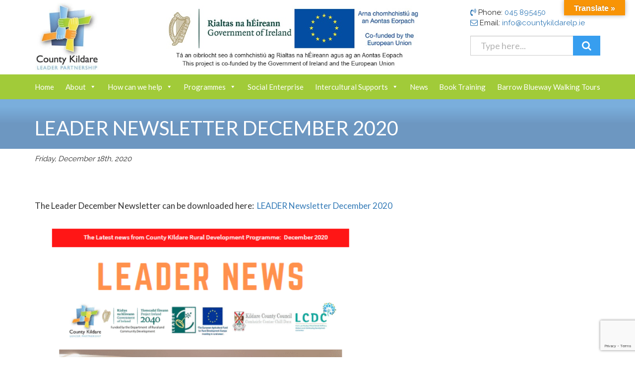

--- FILE ---
content_type: text/html; charset=UTF-8
request_url: https://www.countykildarelp.ie/leader-newsletter-december-2020/
body_size: 19663
content:


 <!DOCTYPE html>
<html lang="en-GB">
<head>
    <meta charset="UTF-8">
    <meta name="viewport" content="width=device-width, initial-scale=1">
    <link rel="profile" href="https://gmpg.org/xfn/11">
	<link rel="icon" type="image/png" href="https://www.countykildarelp.ie/wp-content/uploads/2024/07/countykildarelp.jpg" /><meta name='robots' content='index, follow, max-image-preview:large, max-snippet:-1, max-video-preview:-1' />
	<style>img:is([sizes="auto" i], [sizes^="auto," i]) { contain-intrinsic-size: 3000px 1500px }</style>
	<meta name="dlm-version" content="5.1.3">
	<!-- This site is optimized with the Yoast SEO plugin v26.6 - https://yoast.com/wordpress/plugins/seo/ -->
	<title>LEADER Newsletter December 2020 - County Kildare LEADER Partnership</title>
	<link rel="canonical" href="https://www.countykildarelp.ie/leader-newsletter-december-2020/" />
	<meta property="og:locale" content="en_GB" />
	<meta property="og:type" content="article" />
	<meta property="og:title" content="LEADER Newsletter December 2020 - County Kildare LEADER Partnership" />
	<meta property="og:description" content="&nbsp; The Leader December Newsletter can be downloaded here:  LEADER Newsletter December 2020" />
	<meta property="og:url" content="https://www.countykildarelp.ie/leader-newsletter-december-2020/" />
	<meta property="og:site_name" content="County Kildare LEADER Partnership" />
	<meta property="article:published_time" content="2020-12-18T12:08:06+00:00" />
	<meta property="og:image" content="https://www.countykildarelp.ie/wp-content/uploads/2020/04/leader-logo.png" />
	<meta property="og:image:width" content="749" />
	<meta property="og:image:height" content="694" />
	<meta property="og:image:type" content="image/png" />
	<meta name="author" content="kildarelp" />
	<meta name="twitter:card" content="summary_large_image" />
	<meta name="twitter:label1" content="Written by" />
	<meta name="twitter:data1" content="kildarelp" />
	<script type="application/ld+json" class="yoast-schema-graph">{"@context":"https://schema.org","@graph":[{"@type":"WebPage","@id":"https://www.countykildarelp.ie/leader-newsletter-december-2020/","url":"https://www.countykildarelp.ie/leader-newsletter-december-2020/","name":"LEADER Newsletter December 2020 - County Kildare LEADER Partnership","isPartOf":{"@id":"https://www.countykildarelp.ie/#website"},"primaryImageOfPage":{"@id":"https://www.countykildarelp.ie/leader-newsletter-december-2020/#primaryimage"},"image":{"@id":"https://www.countykildarelp.ie/leader-newsletter-december-2020/#primaryimage"},"thumbnailUrl":"https://www.countykildarelp.ie/wp-content/uploads/2020/04/leader-logo.png","datePublished":"2020-12-18T12:08:06+00:00","author":{"@id":"https://www.countykildarelp.ie/#/schema/person/58a2904a34574ce0baa4a454786fa5c4"},"breadcrumb":{"@id":"https://www.countykildarelp.ie/leader-newsletter-december-2020/#breadcrumb"},"inLanguage":"en-GB","potentialAction":[{"@type":"ReadAction","target":["https://www.countykildarelp.ie/leader-newsletter-december-2020/"]}]},{"@type":"ImageObject","inLanguage":"en-GB","@id":"https://www.countykildarelp.ie/leader-newsletter-december-2020/#primaryimage","url":"https://www.countykildarelp.ie/wp-content/uploads/2020/04/leader-logo.png","contentUrl":"https://www.countykildarelp.ie/wp-content/uploads/2020/04/leader-logo.png","width":749,"height":694},{"@type":"BreadcrumbList","@id":"https://www.countykildarelp.ie/leader-newsletter-december-2020/#breadcrumb","itemListElement":[{"@type":"ListItem","position":1,"name":"Home","item":"https://www.countykildarelp.ie/"},{"@type":"ListItem","position":2,"name":"News","item":"https://www.countykildarelp.ie/blog/"},{"@type":"ListItem","position":3,"name":"LEADER Newsletter December 2020"}]},{"@type":"WebSite","@id":"https://www.countykildarelp.ie/#website","url":"https://www.countykildarelp.ie/","name":"County Kildare LEADER Partnership","description":"","potentialAction":[{"@type":"SearchAction","target":{"@type":"EntryPoint","urlTemplate":"https://www.countykildarelp.ie/?s={search_term_string}"},"query-input":{"@type":"PropertyValueSpecification","valueRequired":true,"valueName":"search_term_string"}}],"inLanguage":"en-GB"},{"@type":"Person","@id":"https://www.countykildarelp.ie/#/schema/person/58a2904a34574ce0baa4a454786fa5c4","name":"kildarelp","image":{"@type":"ImageObject","inLanguage":"en-GB","@id":"https://www.countykildarelp.ie/#/schema/person/image/","url":"https://secure.gravatar.com/avatar/f2ed4f2fd7c96c65f966912d36b6dbf38d9bd3260049e7ea3211a871d5af64a1?s=96&d=mm&r=g","contentUrl":"https://secure.gravatar.com/avatar/f2ed4f2fd7c96c65f966912d36b6dbf38d9bd3260049e7ea3211a871d5af64a1?s=96&d=mm&r=g","caption":"kildarelp"},"url":"https://www.countykildarelp.ie/author/kildarelp/"}]}</script>
	<!-- / Yoast SEO plugin. -->


<link rel='dns-prefetch' href='//js.stripe.com' />
<link rel='dns-prefetch' href='//translate.google.com' />
<link rel='dns-prefetch' href='//code.jquery.com' />
<link rel='dns-prefetch' href='//cdnjs.cloudflare.com' />
<link rel="alternate" type="application/rss+xml" title="County Kildare LEADER Partnership &raquo; Feed" href="https://www.countykildarelp.ie/feed/" />
<script type="text/javascript">
/* <![CDATA[ */
window._wpemojiSettings = {"baseUrl":"https:\/\/s.w.org\/images\/core\/emoji\/16.0.1\/72x72\/","ext":".png","svgUrl":"https:\/\/s.w.org\/images\/core\/emoji\/16.0.1\/svg\/","svgExt":".svg","source":{"concatemoji":"https:\/\/www.countykildarelp.ie\/wp-includes\/js\/wp-emoji-release.min.js?ver=6.8.3"}};
/*! This file is auto-generated */
!function(s,n){var o,i,e;function c(e){try{var t={supportTests:e,timestamp:(new Date).valueOf()};sessionStorage.setItem(o,JSON.stringify(t))}catch(e){}}function p(e,t,n){e.clearRect(0,0,e.canvas.width,e.canvas.height),e.fillText(t,0,0);var t=new Uint32Array(e.getImageData(0,0,e.canvas.width,e.canvas.height).data),a=(e.clearRect(0,0,e.canvas.width,e.canvas.height),e.fillText(n,0,0),new Uint32Array(e.getImageData(0,0,e.canvas.width,e.canvas.height).data));return t.every(function(e,t){return e===a[t]})}function u(e,t){e.clearRect(0,0,e.canvas.width,e.canvas.height),e.fillText(t,0,0);for(var n=e.getImageData(16,16,1,1),a=0;a<n.data.length;a++)if(0!==n.data[a])return!1;return!0}function f(e,t,n,a){switch(t){case"flag":return n(e,"\ud83c\udff3\ufe0f\u200d\u26a7\ufe0f","\ud83c\udff3\ufe0f\u200b\u26a7\ufe0f")?!1:!n(e,"\ud83c\udde8\ud83c\uddf6","\ud83c\udde8\u200b\ud83c\uddf6")&&!n(e,"\ud83c\udff4\udb40\udc67\udb40\udc62\udb40\udc65\udb40\udc6e\udb40\udc67\udb40\udc7f","\ud83c\udff4\u200b\udb40\udc67\u200b\udb40\udc62\u200b\udb40\udc65\u200b\udb40\udc6e\u200b\udb40\udc67\u200b\udb40\udc7f");case"emoji":return!a(e,"\ud83e\udedf")}return!1}function g(e,t,n,a){var r="undefined"!=typeof WorkerGlobalScope&&self instanceof WorkerGlobalScope?new OffscreenCanvas(300,150):s.createElement("canvas"),o=r.getContext("2d",{willReadFrequently:!0}),i=(o.textBaseline="top",o.font="600 32px Arial",{});return e.forEach(function(e){i[e]=t(o,e,n,a)}),i}function t(e){var t=s.createElement("script");t.src=e,t.defer=!0,s.head.appendChild(t)}"undefined"!=typeof Promise&&(o="wpEmojiSettingsSupports",i=["flag","emoji"],n.supports={everything:!0,everythingExceptFlag:!0},e=new Promise(function(e){s.addEventListener("DOMContentLoaded",e,{once:!0})}),new Promise(function(t){var n=function(){try{var e=JSON.parse(sessionStorage.getItem(o));if("object"==typeof e&&"number"==typeof e.timestamp&&(new Date).valueOf()<e.timestamp+604800&&"object"==typeof e.supportTests)return e.supportTests}catch(e){}return null}();if(!n){if("undefined"!=typeof Worker&&"undefined"!=typeof OffscreenCanvas&&"undefined"!=typeof URL&&URL.createObjectURL&&"undefined"!=typeof Blob)try{var e="postMessage("+g.toString()+"("+[JSON.stringify(i),f.toString(),p.toString(),u.toString()].join(",")+"));",a=new Blob([e],{type:"text/javascript"}),r=new Worker(URL.createObjectURL(a),{name:"wpTestEmojiSupports"});return void(r.onmessage=function(e){c(n=e.data),r.terminate(),t(n)})}catch(e){}c(n=g(i,f,p,u))}t(n)}).then(function(e){for(var t in e)n.supports[t]=e[t],n.supports.everything=n.supports.everything&&n.supports[t],"flag"!==t&&(n.supports.everythingExceptFlag=n.supports.everythingExceptFlag&&n.supports[t]);n.supports.everythingExceptFlag=n.supports.everythingExceptFlag&&!n.supports.flag,n.DOMReady=!1,n.readyCallback=function(){n.DOMReady=!0}}).then(function(){return e}).then(function(){var e;n.supports.everything||(n.readyCallback(),(e=n.source||{}).concatemoji?t(e.concatemoji):e.wpemoji&&e.twemoji&&(t(e.twemoji),t(e.wpemoji)))}))}((window,document),window._wpemojiSettings);
/* ]]> */
</script>
<link rel='stylesheet' id='sbi_styles-css' href='https://www.countykildarelp.ie/wp-content/plugins/instagram-feed/css/sbi-styles.min.css?ver=6.9.1' type='text/css' media='all' />
<style id='wp-emoji-styles-inline-css' type='text/css'>

	img.wp-smiley, img.emoji {
		display: inline !important;
		border: none !important;
		box-shadow: none !important;
		height: 1em !important;
		width: 1em !important;
		margin: 0 0.07em !important;
		vertical-align: -0.1em !important;
		background: none !important;
		padding: 0 !important;
	}
</style>
<link rel='stylesheet' id='wp-block-library-css' href='https://www.countykildarelp.ie/wp-includes/css/dist/block-library/style.min.css?ver=6.8.3' type='text/css' media='all' />
<style id='classic-theme-styles-inline-css' type='text/css'>
/*! This file is auto-generated */
.wp-block-button__link{color:#fff;background-color:#32373c;border-radius:9999px;box-shadow:none;text-decoration:none;padding:calc(.667em + 2px) calc(1.333em + 2px);font-size:1.125em}.wp-block-file__button{background:#32373c;color:#fff;text-decoration:none}
</style>
<style id='global-styles-inline-css' type='text/css'>
:root{--wp--preset--aspect-ratio--square: 1;--wp--preset--aspect-ratio--4-3: 4/3;--wp--preset--aspect-ratio--3-4: 3/4;--wp--preset--aspect-ratio--3-2: 3/2;--wp--preset--aspect-ratio--2-3: 2/3;--wp--preset--aspect-ratio--16-9: 16/9;--wp--preset--aspect-ratio--9-16: 9/16;--wp--preset--color--black: #000000;--wp--preset--color--cyan-bluish-gray: #abb8c3;--wp--preset--color--white: #ffffff;--wp--preset--color--pale-pink: #f78da7;--wp--preset--color--vivid-red: #cf2e2e;--wp--preset--color--luminous-vivid-orange: #ff6900;--wp--preset--color--luminous-vivid-amber: #fcb900;--wp--preset--color--light-green-cyan: #7bdcb5;--wp--preset--color--vivid-green-cyan: #00d084;--wp--preset--color--pale-cyan-blue: #8ed1fc;--wp--preset--color--vivid-cyan-blue: #0693e3;--wp--preset--color--vivid-purple: #9b51e0;--wp--preset--gradient--vivid-cyan-blue-to-vivid-purple: linear-gradient(135deg,rgba(6,147,227,1) 0%,rgb(155,81,224) 100%);--wp--preset--gradient--light-green-cyan-to-vivid-green-cyan: linear-gradient(135deg,rgb(122,220,180) 0%,rgb(0,208,130) 100%);--wp--preset--gradient--luminous-vivid-amber-to-luminous-vivid-orange: linear-gradient(135deg,rgba(252,185,0,1) 0%,rgba(255,105,0,1) 100%);--wp--preset--gradient--luminous-vivid-orange-to-vivid-red: linear-gradient(135deg,rgba(255,105,0,1) 0%,rgb(207,46,46) 100%);--wp--preset--gradient--very-light-gray-to-cyan-bluish-gray: linear-gradient(135deg,rgb(238,238,238) 0%,rgb(169,184,195) 100%);--wp--preset--gradient--cool-to-warm-spectrum: linear-gradient(135deg,rgb(74,234,220) 0%,rgb(151,120,209) 20%,rgb(207,42,186) 40%,rgb(238,44,130) 60%,rgb(251,105,98) 80%,rgb(254,248,76) 100%);--wp--preset--gradient--blush-light-purple: linear-gradient(135deg,rgb(255,206,236) 0%,rgb(152,150,240) 100%);--wp--preset--gradient--blush-bordeaux: linear-gradient(135deg,rgb(254,205,165) 0%,rgb(254,45,45) 50%,rgb(107,0,62) 100%);--wp--preset--gradient--luminous-dusk: linear-gradient(135deg,rgb(255,203,112) 0%,rgb(199,81,192) 50%,rgb(65,88,208) 100%);--wp--preset--gradient--pale-ocean: linear-gradient(135deg,rgb(255,245,203) 0%,rgb(182,227,212) 50%,rgb(51,167,181) 100%);--wp--preset--gradient--electric-grass: linear-gradient(135deg,rgb(202,248,128) 0%,rgb(113,206,126) 100%);--wp--preset--gradient--midnight: linear-gradient(135deg,rgb(2,3,129) 0%,rgb(40,116,252) 100%);--wp--preset--font-size--small: 13px;--wp--preset--font-size--medium: 20px;--wp--preset--font-size--large: 36px;--wp--preset--font-size--x-large: 42px;--wp--preset--spacing--20: 0.44rem;--wp--preset--spacing--30: 0.67rem;--wp--preset--spacing--40: 1rem;--wp--preset--spacing--50: 1.5rem;--wp--preset--spacing--60: 2.25rem;--wp--preset--spacing--70: 3.38rem;--wp--preset--spacing--80: 5.06rem;--wp--preset--shadow--natural: 6px 6px 9px rgba(0, 0, 0, 0.2);--wp--preset--shadow--deep: 12px 12px 50px rgba(0, 0, 0, 0.4);--wp--preset--shadow--sharp: 6px 6px 0px rgba(0, 0, 0, 0.2);--wp--preset--shadow--outlined: 6px 6px 0px -3px rgba(255, 255, 255, 1), 6px 6px rgba(0, 0, 0, 1);--wp--preset--shadow--crisp: 6px 6px 0px rgba(0, 0, 0, 1);}:where(.is-layout-flex){gap: 0.5em;}:where(.is-layout-grid){gap: 0.5em;}body .is-layout-flex{display: flex;}.is-layout-flex{flex-wrap: wrap;align-items: center;}.is-layout-flex > :is(*, div){margin: 0;}body .is-layout-grid{display: grid;}.is-layout-grid > :is(*, div){margin: 0;}:where(.wp-block-columns.is-layout-flex){gap: 2em;}:where(.wp-block-columns.is-layout-grid){gap: 2em;}:where(.wp-block-post-template.is-layout-flex){gap: 1.25em;}:where(.wp-block-post-template.is-layout-grid){gap: 1.25em;}.has-black-color{color: var(--wp--preset--color--black) !important;}.has-cyan-bluish-gray-color{color: var(--wp--preset--color--cyan-bluish-gray) !important;}.has-white-color{color: var(--wp--preset--color--white) !important;}.has-pale-pink-color{color: var(--wp--preset--color--pale-pink) !important;}.has-vivid-red-color{color: var(--wp--preset--color--vivid-red) !important;}.has-luminous-vivid-orange-color{color: var(--wp--preset--color--luminous-vivid-orange) !important;}.has-luminous-vivid-amber-color{color: var(--wp--preset--color--luminous-vivid-amber) !important;}.has-light-green-cyan-color{color: var(--wp--preset--color--light-green-cyan) !important;}.has-vivid-green-cyan-color{color: var(--wp--preset--color--vivid-green-cyan) !important;}.has-pale-cyan-blue-color{color: var(--wp--preset--color--pale-cyan-blue) !important;}.has-vivid-cyan-blue-color{color: var(--wp--preset--color--vivid-cyan-blue) !important;}.has-vivid-purple-color{color: var(--wp--preset--color--vivid-purple) !important;}.has-black-background-color{background-color: var(--wp--preset--color--black) !important;}.has-cyan-bluish-gray-background-color{background-color: var(--wp--preset--color--cyan-bluish-gray) !important;}.has-white-background-color{background-color: var(--wp--preset--color--white) !important;}.has-pale-pink-background-color{background-color: var(--wp--preset--color--pale-pink) !important;}.has-vivid-red-background-color{background-color: var(--wp--preset--color--vivid-red) !important;}.has-luminous-vivid-orange-background-color{background-color: var(--wp--preset--color--luminous-vivid-orange) !important;}.has-luminous-vivid-amber-background-color{background-color: var(--wp--preset--color--luminous-vivid-amber) !important;}.has-light-green-cyan-background-color{background-color: var(--wp--preset--color--light-green-cyan) !important;}.has-vivid-green-cyan-background-color{background-color: var(--wp--preset--color--vivid-green-cyan) !important;}.has-pale-cyan-blue-background-color{background-color: var(--wp--preset--color--pale-cyan-blue) !important;}.has-vivid-cyan-blue-background-color{background-color: var(--wp--preset--color--vivid-cyan-blue) !important;}.has-vivid-purple-background-color{background-color: var(--wp--preset--color--vivid-purple) !important;}.has-black-border-color{border-color: var(--wp--preset--color--black) !important;}.has-cyan-bluish-gray-border-color{border-color: var(--wp--preset--color--cyan-bluish-gray) !important;}.has-white-border-color{border-color: var(--wp--preset--color--white) !important;}.has-pale-pink-border-color{border-color: var(--wp--preset--color--pale-pink) !important;}.has-vivid-red-border-color{border-color: var(--wp--preset--color--vivid-red) !important;}.has-luminous-vivid-orange-border-color{border-color: var(--wp--preset--color--luminous-vivid-orange) !important;}.has-luminous-vivid-amber-border-color{border-color: var(--wp--preset--color--luminous-vivid-amber) !important;}.has-light-green-cyan-border-color{border-color: var(--wp--preset--color--light-green-cyan) !important;}.has-vivid-green-cyan-border-color{border-color: var(--wp--preset--color--vivid-green-cyan) !important;}.has-pale-cyan-blue-border-color{border-color: var(--wp--preset--color--pale-cyan-blue) !important;}.has-vivid-cyan-blue-border-color{border-color: var(--wp--preset--color--vivid-cyan-blue) !important;}.has-vivid-purple-border-color{border-color: var(--wp--preset--color--vivid-purple) !important;}.has-vivid-cyan-blue-to-vivid-purple-gradient-background{background: var(--wp--preset--gradient--vivid-cyan-blue-to-vivid-purple) !important;}.has-light-green-cyan-to-vivid-green-cyan-gradient-background{background: var(--wp--preset--gradient--light-green-cyan-to-vivid-green-cyan) !important;}.has-luminous-vivid-amber-to-luminous-vivid-orange-gradient-background{background: var(--wp--preset--gradient--luminous-vivid-amber-to-luminous-vivid-orange) !important;}.has-luminous-vivid-orange-to-vivid-red-gradient-background{background: var(--wp--preset--gradient--luminous-vivid-orange-to-vivid-red) !important;}.has-very-light-gray-to-cyan-bluish-gray-gradient-background{background: var(--wp--preset--gradient--very-light-gray-to-cyan-bluish-gray) !important;}.has-cool-to-warm-spectrum-gradient-background{background: var(--wp--preset--gradient--cool-to-warm-spectrum) !important;}.has-blush-light-purple-gradient-background{background: var(--wp--preset--gradient--blush-light-purple) !important;}.has-blush-bordeaux-gradient-background{background: var(--wp--preset--gradient--blush-bordeaux) !important;}.has-luminous-dusk-gradient-background{background: var(--wp--preset--gradient--luminous-dusk) !important;}.has-pale-ocean-gradient-background{background: var(--wp--preset--gradient--pale-ocean) !important;}.has-electric-grass-gradient-background{background: var(--wp--preset--gradient--electric-grass) !important;}.has-midnight-gradient-background{background: var(--wp--preset--gradient--midnight) !important;}.has-small-font-size{font-size: var(--wp--preset--font-size--small) !important;}.has-medium-font-size{font-size: var(--wp--preset--font-size--medium) !important;}.has-large-font-size{font-size: var(--wp--preset--font-size--large) !important;}.has-x-large-font-size{font-size: var(--wp--preset--font-size--x-large) !important;}
:where(.wp-block-post-template.is-layout-flex){gap: 1.25em;}:where(.wp-block-post-template.is-layout-grid){gap: 1.25em;}
:where(.wp-block-columns.is-layout-flex){gap: 2em;}:where(.wp-block-columns.is-layout-grid){gap: 2em;}
:root :where(.wp-block-pullquote){font-size: 1.5em;line-height: 1.6;}
</style>
<link rel='stylesheet' id='jquery-ui-css' href='//code.jquery.com/ui/1.11.2/themes/smoothness/jquery-ui.min.css?ver=6.8.3' type='text/css' media='all' />
<link rel='stylesheet' id='ionic-icons-css' href='https://www.countykildarelp.ie/wp-content/plugins/booking-plugin-ampm/assets/css/ionicons.min.css?ver=6.8.3' type='text/css' media='all' />
<link rel='stylesheet' id='programme-manager-css-css' href='https://www.countykildarelp.ie/wp-content/plugins/booking-plugin-ampm/assets/css/frontend.css?ver=6.8.3' type='text/css' media='all' />
<link rel='stylesheet' id='contact-form-7-css' href='https://www.countykildarelp.ie/wp-content/plugins/contact-form-7/includes/css/styles.css?ver=6.1.2' type='text/css' media='all' />
<link rel='stylesheet' id='google-language-translator-css' href='https://www.countykildarelp.ie/wp-content/plugins/google-language-translator/css/style.css?ver=6.0.20' type='text/css' media='' />
<link rel='stylesheet' id='glt-toolbar-styles-css' href='https://www.countykildarelp.ie/wp-content/plugins/google-language-translator/css/toolbar.css?ver=6.0.20' type='text/css' media='' />
<link rel='stylesheet' id='super-rss-reader-css' href='https://www.countykildarelp.ie/wp-content/plugins/super-rss-reader/public/css/style.min.css?ver=5.4' type='text/css' media='all' />
<link rel='stylesheet' id='cmplz-general-css' href='https://www.countykildarelp.ie/wp-content/plugins/complianz-gdpr-premium/assets/css/cookieblocker.min.css?ver=1758271523' type='text/css' media='all' />
<link rel='stylesheet' id='dashicons-css' href='https://www.countykildarelp.ie/wp-includes/css/dashicons.min.css?ver=6.8.3' type='text/css' media='all' />
<link rel='stylesheet' id='dlm-frontend-css' href='https://www.countykildarelp.ie/wp-content/plugins/download-monitor/assets/css/frontend-tailwind.min.css?ver=5.1.3' type='text/css' media='all' />
<link rel='stylesheet' id='megamenu-css' href='https://www.countykildarelp.ie/wp-content/uploads/maxmegamenu/style.css?ver=2052c8' type='text/css' media='all' />
<link rel='stylesheet' id='graphedia-base-theme-style-css' href='https://www.countykildarelp.ie/wp-content/themes/graphedia-base-theme/style.css?ver=6.8.3' type='text/css' media='all' />
<link rel='stylesheet' id='graphedia-plugins-css' href='https://www.countykildarelp.ie/wp-content/themes/graphedia-base-theme/assets/css/plugins.css?ver=6.8.3' type='text/css' media='all' />
<link rel='stylesheet' id='light-gallery-css-css' href='https://cdnjs.cloudflare.com/ajax/libs/lightgallery/1.6.11/css/lightgallery.css?ver=6.8.3' type='text/css' media='all' />
<link rel='stylesheet' id='slick-theme-css-css' href='https://cdnjs.cloudflare.com/ajax/libs/slick-carousel/1.9.0/slick-theme.min.css?ver=6.8.3' type='text/css' media='all' />
<link rel='stylesheet' id='slick-css-css' href='https://cdnjs.cloudflare.com/ajax/libs/slick-carousel/1.9.0/slick.min.css?ver=6.8.3' type='text/css' media='all' />
<link rel='stylesheet' id='graphedia-css-css' href='https://www.countykildarelp.ie/wp-content/themes/graphedia-base-theme/assets/css/graphedia.css?ver=6.8.3' type='text/css' media='all' />
<link rel='stylesheet' id='graphedia-swipebox-css' href='https://www.countykildarelp.ie/wp-content/themes/graphedia-base-theme/includes/addons/gallery/css/swipebox.min.css?ver=6.8.3' type='text/css' media='all' />
<link rel='stylesheet' id='graphedia-team-css' href='https://www.countykildarelp.ie/wp-content/themes/graphedia-base-theme/includes/addons/team/css/team.css?ver=6.8.3' type='text/css' media='all' />
<link rel='stylesheet' id='wpdevelop-bts-css' href='https://www.countykildarelp.ie/wp-content/plugins/booking/vendors/_custom/bootstrap-css/css/bootstrap.css?ver=10.14.10' type='text/css' media='all' />
<link rel='stylesheet' id='wpdevelop-bts-theme-css' href='https://www.countykildarelp.ie/wp-content/plugins/booking/vendors/_custom/bootstrap-css/css/bootstrap-theme.css?ver=10.14.10' type='text/css' media='all' />
<link rel='stylesheet' id='wpbc-tippy-popover-css' href='https://www.countykildarelp.ie/wp-content/plugins/booking/vendors/_custom/tippy.js/themes/wpbc-tippy-popover.css?ver=10.14.10' type='text/css' media='all' />
<link rel='stylesheet' id='wpbc-tippy-times-css' href='https://www.countykildarelp.ie/wp-content/plugins/booking/vendors/_custom/tippy.js/themes/wpbc-tippy-times.css?ver=10.14.10' type='text/css' media='all' />
<link rel='stylesheet' id='wpbc-material-design-icons-css' href='https://www.countykildarelp.ie/wp-content/plugins/booking/vendors/_custom/material-design-icons/material-design-icons.css?ver=10.14.10' type='text/css' media='all' />
<link rel='stylesheet' id='wpbc-ui-both-css' href='https://www.countykildarelp.ie/wp-content/plugins/booking/css/wpbc_ui_both.css?ver=10.14.10' type='text/css' media='all' />
<link rel='stylesheet' id='wpbc-time_picker-css' href='https://www.countykildarelp.ie/wp-content/plugins/booking/css/wpbc_time-selector.css?ver=10.14.10' type='text/css' media='all' />
<link rel='stylesheet' id='wpbc-time_picker-skin-css' href='https://www.countykildarelp.ie/wp-content/plugins/booking/css/time_picker_skins/blue.css?ver=10.14.10' type='text/css' media='all' />
<link rel='stylesheet' id='wpbc-client-pages-css' href='https://www.countykildarelp.ie/wp-content/plugins/booking/css/client.css?ver=10.14.10' type='text/css' media='all' />
<link rel='stylesheet' id='wpbc-all-client-css' href='https://www.countykildarelp.ie/wp-content/plugins/booking/_dist/all/_out/wpbc_all_client.css?ver=10.14.10' type='text/css' media='all' />
<link rel='stylesheet' id='wpbc-calendar-css' href='https://www.countykildarelp.ie/wp-content/plugins/booking/css/calendar.css?ver=10.14.10' type='text/css' media='all' />
<link rel='stylesheet' id='wpbc-calendar-skin-css' href='https://www.countykildarelp.ie/wp-content/plugins/booking/css/skins/24_9__light_square_1.css?ver=10.14.10' type='text/css' media='all' />
<link rel='stylesheet' id='wpbc-flex-timeline-css' href='https://www.countykildarelp.ie/wp-content/plugins/booking/core/timeline/v2/_out/timeline_v2.1.css?ver=10.14.10' type='text/css' media='all' />
<script data-cfasync="false" type="text/javascript" src="https://code.jquery.com/jquery-2.2.4.min.js?ver=6.8.3" id="jquery-js"></script>
<script type="text/javascript" src="https://www.countykildarelp.ie/wp-content/plugins/booking-plugin-ampm/assets/js/jquery.validate.min.js?ver=1" id="validate-js-js"></script>
<script type="text/javascript" src="https://www.countykildarelp.ie/wp-content/plugins/booking-plugin-ampm/assets/js/frontend.js?ver=1" id="programme-manager-js"></script>
<script type="text/javascript" src="https://js.stripe.com/v3/?ver=6.8.3" id="stripe-js-js"></script>
<script type="text/javascript" src="//www.countykildarelp.ie/wp-content/plugins/revslider/sr6/assets/js/rbtools.min.js?ver=6.7.37" async id="tp-tools-js"></script>
<script type="text/javascript" src="//www.countykildarelp.ie/wp-content/plugins/revslider/sr6/assets/js/rs6.min.js?ver=6.7.37" async id="revmin-js"></script>
<script type="text/javascript" src="https://www.countykildarelp.ie/wp-content/plugins/super-rss-reader/public/js/jquery.easy-ticker.min.js?ver=5.4" id="jquery-easy-ticker-js"></script>
<script type="text/javascript" src="https://www.countykildarelp.ie/wp-content/plugins/super-rss-reader/public/js/script.min.js?ver=5.4" id="super-rss-reader-js"></script>
<script type="text/javascript" src="https://www.countykildarelp.ie/wp-content/themes/graphedia-base-theme/assets/js/masonry.pkgd.min.js?ver=6.8.3" id="graphedia-masonry-js"></script>
<script type="text/javascript" src="https://cdnjs.cloudflare.com/ajax/libs/lightgallery/1.6.11/js/lightgallery-all.min.js?ver=6.8.3" id="light-gallery-js-js"></script>
<script type="text/javascript" src="https://cdnjs.cloudflare.com/ajax/libs/slick-carousel/1.9.0/slick.min.js?ver=6.8.3" id="slick-js-js"></script>
<link rel="https://api.w.org/" href="https://www.countykildarelp.ie/wp-json/" /><link rel="alternate" title="JSON" type="application/json" href="https://www.countykildarelp.ie/wp-json/wp/v2/posts/4294" /><link rel="EditURI" type="application/rsd+xml" title="RSD" href="https://www.countykildarelp.ie/xmlrpc.php?rsd" />
<meta name="generator" content="WordPress 6.8.3" />
<link rel='shortlink' href='https://www.countykildarelp.ie/?p=4294' />
<link rel="alternate" title="oEmbed (JSON)" type="application/json+oembed" href="https://www.countykildarelp.ie/wp-json/oembed/1.0/embed?url=https%3A%2F%2Fwww.countykildarelp.ie%2Fleader-newsletter-december-2020%2F" />
<link rel="alternate" title="oEmbed (XML)" type="text/xml+oembed" href="https://www.countykildarelp.ie/wp-json/oembed/1.0/embed?url=https%3A%2F%2Fwww.countykildarelp.ie%2Fleader-newsletter-december-2020%2F&#038;format=xml" />

        <script>

            var ajax_url = "https://www.countykildarelp.ie/wp-admin/admin-ajax.php";
        </script>

        <style>p.hello{font-size:12px;color:darkgray;}#google_language_translator,#flags{text-align:left;}#google_language_translator{clear:both;}#flags{width:165px;}#flags a{display:inline-block;margin-right:2px;}#google_language_translator{width:auto!important;}div.skiptranslate.goog-te-gadget{display:inline!important;}.goog-tooltip{display: none!important;}.goog-tooltip:hover{display: none!important;}.goog-text-highlight{background-color:transparent!important;border:none!important;box-shadow:none!important;}#google_language_translator select.goog-te-combo{color:#32373c;}#google_language_translator{color:transparent;}body{top:0px!important;}#goog-gt-{display:none!important;}font font{background-color:transparent!important;box-shadow:none!important;position:initial!important;}#glt-translate-trigger{bottom:auto;top:0;}.tool-container.tool-top{top:50px!important;bottom:auto!important;}.tool-container.tool-top .arrow{border-color:transparent transparent #d0cbcb; top:-14px;}#glt-translate-trigger > span{color:#ffffff;}#glt-translate-trigger{background:#f89406;}.goog-te-gadget .goog-te-combo{width:100%;}</style>			<style>.cmplz-hidden {
					display: none !important;
				}</style>
<style>footer.site-footer{background-color:#fe9113;}footer.site-footer a:link, footer.site-footer a:visited{color:#ffffff;}footer.site-footer .widget h2.widget-title{color:#ffffff;}</style>
<script>(()=>{var o=[],i={};["on","off","toggle","show"].forEach((l=>{i[l]=function(){o.push([l,arguments])}})),window.Boxzilla=i,window.boxzilla_queue=o})();</script><meta name="generator" content="Powered by Slider Revolution 6.7.37 - responsive, Mobile-Friendly Slider Plugin for WordPress with comfortable drag and drop interface." />
<script>function setREVStartSize(e){
			//window.requestAnimationFrame(function() {
				window.RSIW = window.RSIW===undefined ? window.innerWidth : window.RSIW;
				window.RSIH = window.RSIH===undefined ? window.innerHeight : window.RSIH;
				try {
					var pw = document.getElementById(e.c).parentNode.offsetWidth,
						newh;
					pw = pw===0 || isNaN(pw) || (e.l=="fullwidth" || e.layout=="fullwidth") ? window.RSIW : pw;
					e.tabw = e.tabw===undefined ? 0 : parseInt(e.tabw);
					e.thumbw = e.thumbw===undefined ? 0 : parseInt(e.thumbw);
					e.tabh = e.tabh===undefined ? 0 : parseInt(e.tabh);
					e.thumbh = e.thumbh===undefined ? 0 : parseInt(e.thumbh);
					e.tabhide = e.tabhide===undefined ? 0 : parseInt(e.tabhide);
					e.thumbhide = e.thumbhide===undefined ? 0 : parseInt(e.thumbhide);
					e.mh = e.mh===undefined || e.mh=="" || e.mh==="auto" ? 0 : parseInt(e.mh,0);
					if(e.layout==="fullscreen" || e.l==="fullscreen")
						newh = Math.max(e.mh,window.RSIH);
					else{
						e.gw = Array.isArray(e.gw) ? e.gw : [e.gw];
						for (var i in e.rl) if (e.gw[i]===undefined || e.gw[i]===0) e.gw[i] = e.gw[i-1];
						e.gh = e.el===undefined || e.el==="" || (Array.isArray(e.el) && e.el.length==0)? e.gh : e.el;
						e.gh = Array.isArray(e.gh) ? e.gh : [e.gh];
						for (var i in e.rl) if (e.gh[i]===undefined || e.gh[i]===0) e.gh[i] = e.gh[i-1];
											
						var nl = new Array(e.rl.length),
							ix = 0,
							sl;
						e.tabw = e.tabhide>=pw ? 0 : e.tabw;
						e.thumbw = e.thumbhide>=pw ? 0 : e.thumbw;
						e.tabh = e.tabhide>=pw ? 0 : e.tabh;
						e.thumbh = e.thumbhide>=pw ? 0 : e.thumbh;
						for (var i in e.rl) nl[i] = e.rl[i]<window.RSIW ? 0 : e.rl[i];
						sl = nl[0];
						for (var i in nl) if (sl>nl[i] && nl[i]>0) { sl = nl[i]; ix=i;}
						var m = pw>(e.gw[ix]+e.tabw+e.thumbw) ? 1 : (pw-(e.tabw+e.thumbw)) / (e.gw[ix]);
						newh =  (e.gh[ix] * m) + (e.tabh + e.thumbh);
					}
					var el = document.getElementById(e.c);
					if (el!==null && el) el.style.height = newh+"px";
					el = document.getElementById(e.c+"_wrapper");
					if (el!==null && el) {
						el.style.height = newh+"px";
						el.style.display = "block";
					}
				} catch(e){
					console.log("Failure at Presize of Slider:" + e)
				}
			//});
		  };</script>
		<style type="text/css" id="wp-custom-css">
			img.news-block__image {
   
    object-fit: contain;
    object-position: center;
}

a#CybotCookiebotDialogPoweredbyCybot {
    display: none;
}

.c-resources .container {
	max-width: 100%;
}

form input, form textarea {
	border: 2px solid #f1f1f1;
}		</style>
		<style type="text/css">/** Mega Menu CSS: fs **/</style>

  <!-- Global site tag (gtag.js) - Google Analytics -->
  <script type="text/plain" data-service="google-analytics" data-category="statistics" async data-cmplz-src="https://www.googletagmanager.com/gtag/js?id=UA-162208994-1"></script>
  <script>
    window.dataLayer = window.dataLayer || [];
    function gtag(){dataLayer.push(arguments);}
    gtag('js', new Date());

    gtag('config', 'UA-162208994-1');
  </script>

</head>

<body data-rsssl=1 data-cmplz=1 class="wp-singular post-template-default single single-post postid-4294 single-format-standard wp-theme-graphedia-base-theme mega-menu-primary group-blog">

<div id="page" class="site">

    <div class="header-wrapper">
		<header id="masthead" class="site-header" role="banner">

  <div class="header-inner container">
    <div class="row">

      <div class="col-xs-12 col-sm-4 col-md-2 site-branding">
                <a href="https://www.countykildarelp.ie/" rel="home"><img src="https://www.countykildarelp.ie/wp-content/uploads/2024/07/countykildarelp.jpg" alt="County Kildare LEADER Partnership" class="site-logo" title="County Kildare LEADER Partnership"/></a>

      </div>

      <div class="col-xs-12 col-sm-8 col-md-7 top-middle">
        <a href="https://www.eufunds.ie" target="_blank"><img class="header-funding-logo" src="https://www.countykildarelp.ie/wp-content/uploads/2024/07/funding-logo2.jpg" alt="This project is co-funded by the Government of Ireland and the European Union" /></a>
      </div>

      <div class="col-xs-12 col-sm-12 col-md-3 top-right">

        <div class="header-contact">
          <div class="header-contact-contact">
            <i class="fa fa-volume-control-phone text-primary" aria-hidden="true"></i> Phone: <a href="tel:045 895450">045 895450</a>
          </div>
          <div class="header-contact-contact">
            <i class="fa fa-envelope-o text-primary" aria-hidden="true"></i> Email: <a href="mailto:info@countykildarelp.ie"> info@countykildarelp.ie</a>
          </div>
        </div>

        <div class="header-search-bar">
          
<form method="get" id="searchform" action="https://www.countykildarelp.ie/">
	<div class="form-group">
		<div class="input-group">
<input type="text" class="form-control" name="s" id="s" placeholder="Type here..." />
			<span class="input-group-btn">
<input type="submit" class="btn btn-primary" name="submit" id="searchsubmit" style="font-family:FontAwesome;" value="&#xf002" />
				</span>
		</div>
	</div>
</form>
        </div>

      </div>

    </div>

  </div>

  <div class="header-menu-container">
    <div class="container">
      <div class="row">
        <div class="col-md-12">
          <nav id="site-navigation" class="main-navigation" role="navigation">
            <div id="mega-menu-wrap-primary" class="mega-menu-wrap"><div class="mega-menu-toggle"><div class="mega-toggle-blocks-left"></div><div class="mega-toggle-blocks-center"></div><div class="mega-toggle-blocks-right"><div class='mega-toggle-block mega-menu-toggle-block mega-toggle-block-1' id='mega-toggle-block-1' tabindex='0'><span class='mega-toggle-label' role='button' aria-expanded='false'><span class='mega-toggle-label-closed'>MENU</span><span class='mega-toggle-label-open'>MENU</span></span></div></div></div><ul id="mega-menu-primary" class="mega-menu max-mega-menu mega-menu-horizontal mega-no-js" data-event="hover_intent" data-effect="fade_up" data-effect-speed="200" data-effect-mobile="disabled" data-effect-speed-mobile="0" data-mobile-force-width="false" data-second-click="go" data-document-click="collapse" data-vertical-behaviour="standard" data-breakpoint="768" data-unbind="true" data-mobile-state="collapse_all" data-mobile-direction="vertical" data-hover-intent-timeout="300" data-hover-intent-interval="100"><li class="mega-menu-item mega-menu-item-type-post_type mega-menu-item-object-page mega-menu-item-home mega-align-bottom-left mega-menu-flyout mega-menu-item-29" id="mega-menu-item-29"><a class="mega-menu-link" href="https://www.countykildarelp.ie/" tabindex="0">Home</a></li><li class="mega-menu-item mega-menu-item-type-post_type mega-menu-item-object-page mega-menu-item-has-children mega-align-bottom-left mega-menu-flyout mega-menu-item-431" id="mega-menu-item-431"><a class="mega-menu-link" href="https://www.countykildarelp.ie/about-us/" aria-expanded="false" tabindex="0">About<span class="mega-indicator" aria-hidden="true"></span></a>
<ul class="mega-sub-menu">
<li class="mega-menu-item mega-menu-item-type-post_type mega-menu-item-object-page mega-menu-item-432" id="mega-menu-item-432"><a class="mega-menu-link" href="https://www.countykildarelp.ie/about-us/">About Us</a></li><li class="mega-menu-item mega-menu-item-type-post_type mega-menu-item-object-page mega-menu-item-7460" id="mega-menu-item-7460"><a class="mega-menu-link" href="https://www.countykildarelp.ie/case-studies/">Case Studies</a></li><li class="mega-menu-item mega-menu-item-type-post_type mega-menu-item-object-page mega-menu-item-447" id="mega-menu-item-447"><a class="mega-menu-link" href="https://www.countykildarelp.ie/finance-administration/">Communications &#038; Monitoring</a></li><li class="mega-menu-item mega-menu-item-type-post_type mega-menu-item-object-page mega-menu-item-498" id="mega-menu-item-498"><a class="mega-menu-link" href="https://www.countykildarelp.ie/contact-us/">Contact Us</a></li><li class="mega-menu-item mega-menu-item-type-post_type mega-menu-item-object-page mega-menu-item-446" id="mega-menu-item-446"><a class="mega-menu-link" href="https://www.countykildarelp.ie/finance-administration-2/">Finance &#038; Administration</a></li><li class="mega-menu-item mega-menu-item-type-post_type mega-menu-item-object-page mega-menu-item-442" id="mega-menu-item-442"><a class="mega-menu-link" href="https://www.countykildarelp.ie/governance-1/">Governance &#038; Reports</a></li><li class="mega-menu-item mega-menu-item-type-post_type mega-menu-item-object-page mega-menu-item-448" id="mega-menu-item-448"><a class="mega-menu-link" href="https://www.countykildarelp.ie/our-funders/">Our Funders</a></li><li class="mega-menu-item mega-menu-item-type-post_type mega-menu-item-object-page mega-menu-item-has-children mega-disable-link mega-menu-item-443" id="mega-menu-item-443"><a class="mega-menu-link" tabindex="0" aria-expanded="false" role="button">Policies Procedures and Privacy Statements<span class="mega-indicator" aria-hidden="true"></span></a>
	<ul class="mega-sub-menu">
<li class="mega-menu-item mega-menu-item-type-custom mega-menu-item-object-custom mega-menu-item-8321" id="mega-menu-item-8321"><a class="mega-menu-link" href="https://www.countykildarelp.ie/wp-content/uploads/2023/08/Child-Safeguarding-Policy-Dec-2022.pdf">Child Safeguarding Statement</a></li><li class="mega-menu-item mega-menu-item-type-post_type mega-menu-item-object-page mega-menu-item-741" id="mega-menu-item-741"><a class="mega-menu-link" href="https://www.countykildarelp.ie/cklp-customer-complaints-procedure/">CKLP Customer Complaints Procedure</a></li><li class="mega-menu-item mega-menu-item-type-custom mega-menu-item-object-custom mega-menu-item-6940" id="mega-menu-item-6940"><a target="_blank" class="mega-menu-link" href="https://www.countykildarelp.ie/wp-content/uploads/2022/08/KCLP-PrivacyStatement.pdf">CKLP Privacy Statement</a></li><li class="mega-menu-item mega-menu-item-type-post_type mega-menu-item-object-page mega-menu-item-785" id="mega-menu-item-785"><a class="mega-menu-link" href="https://www.countykildarelp.ie/dara-project-privacy-statement/">Dara Project – Privacy Statement</a></li><li class="mega-menu-item mega-menu-item-type-post_type mega-menu-item-object-page mega-menu-item-515" id="mega-menu-item-515"><a class="mega-menu-link" href="https://www.countykildarelp.ie/data-protection-privacy-policy/">Data Protection &#038; Privacy Policy</a></li><li class="mega-menu-item mega-menu-item-type-post_type mega-menu-item-object-page mega-menu-item-5564" id="mega-menu-item-5564"><a class="mega-menu-link" href="https://www.countykildarelp.ie/headsup-kildare-privacy-statement/">HEADSUP Kildare Privacy Statement</a></li><li class="mega-menu-item mega-menu-item-type-post_type mega-menu-item-object-page mega-menu-item-784" id="mega-menu-item-784"><a class="mega-menu-link" href="https://www.countykildarelp.ie/older-voices-kildare-privacy-statement/">Older Voices Kildare – Privacy Statement</a></li><li class="mega-menu-item mega-menu-item-type-post_type mega-menu-item-object-page mega-menu-item-517" id="mega-menu-item-517"><a class="mega-menu-link" href="https://www.countykildarelp.ie/our-mission-statement-2/">Our Mission Statement</a></li><li class="mega-menu-item mega-menu-item-type-post_type mega-menu-item-object-page mega-menu-item-787" id="mega-menu-item-787"><a class="mega-menu-link" href="https://www.countykildarelp.ie/rdp-privacy-statement/">RDP Privacy Statement</a></li><li class="mega-menu-item mega-menu-item-type-post_type mega-menu-item-object-page mega-menu-item-786" id="mega-menu-item-786"><a class="mega-menu-link" href="https://www.countykildarelp.ie/rural-social-scheme-2/">Rural Social Scheme Privacy Statement</a></li><li class="mega-menu-item mega-menu-item-type-post_type mega-menu-item-object-page mega-menu-item-759" id="mega-menu-item-759"><a class="mega-menu-link" href="https://www.countykildarelp.ie/safety-policy/">Safety Policy</a></li><li class="mega-menu-item mega-menu-item-type-custom mega-menu-item-object-custom mega-menu-item-8952" id="mega-menu-item-8952"><a target="_blank" class="mega-menu-link" href="https://www.countykildarelp.ie/wp-content/uploads/2024/05/SICAP-Community-data-privacy-notice.pdf">SICAP Data Privacy Notice for Community Organisations</a></li><li class="mega-menu-item mega-menu-item-type-custom mega-menu-item-object-custom mega-menu-item-8953" id="mega-menu-item-8953"><a target="_blank" class="mega-menu-link" href="https://www.countykildarelp.ie/wp-content/uploads/2024/05/SICAP-Individual-data-privacy-notice.pdf">SICAP Data Privacy Notice for Individuals</a></li><li class="mega-menu-item mega-menu-item-type-post_type mega-menu-item-object-page mega-menu-item-760" id="mega-menu-item-760"><a class="mega-menu-link" href="https://www.countykildarelp.ie/volunteer-policy/">Volunteer Policy</a></li><li class="mega-menu-item mega-menu-item-type-post_type mega-menu-item-object-page mega-menu-item-762" id="mega-menu-item-762"><a class="mega-menu-link" href="https://www.countykildarelp.ie/website-data-privacy-policy/">Website Data &#038; Privacy Policy</a></li>	</ul>
</li></ul>
</li><li class="mega-menu-item mega-menu-item-type-post_type mega-menu-item-object-page mega-menu-item-has-children mega-align-bottom-left mega-menu-flyout mega-disable-link mega-menu-item-31" id="mega-menu-item-31"><a class="mega-menu-link" tabindex="0" aria-expanded="false" role="button">How can we help<span class="mega-indicator" aria-hidden="true"></span></a>
<ul class="mega-sub-menu">
<li class="mega-menu-item mega-menu-item-type-taxonomy mega-menu-item-object-category mega-menu-item-1817" id="mega-menu-item-1817"><a class="mega-menu-link" href="https://www.countykildarelp.ie/category/support-for-the-unemployed/">Support for the Unemployed</a></li><li class="mega-menu-item mega-menu-item-type-post_type mega-menu-item-object-page mega-menu-item-1627" id="mega-menu-item-1627"><a class="mega-menu-link" href="https://www.countykildarelp.ie/supporting-communities/">Supporting Communities</a></li><li class="mega-menu-item mega-menu-item-type-post_type mega-menu-item-object-page mega-menu-item-1626" id="mega-menu-item-1626"><a class="mega-menu-link" href="https://www.countykildarelp.ie/supporting-individuals/">Supporting Individuals</a></li><li class="mega-menu-item mega-menu-item-type-post_type mega-menu-item-object-programmes mega-menu-item-1478" id="mega-menu-item-1478"><a class="mega-menu-link" href="https://www.countykildarelp.ie/programmes/2023-2027-leader-programme/">Grant Funding</a></li></ul>
</li><li class="mega-menu-item mega-menu-item-type-post_type mega-menu-item-object-page mega-menu-item-has-children mega-align-bottom-left mega-menu-flyout mega-disable-link mega-menu-item-32" id="mega-menu-item-32"><a class="mega-menu-link" tabindex="0" aria-expanded="false" role="button">Programmes<span class="mega-indicator" aria-hidden="true"></span></a>
<ul class="mega-sub-menu">
<li class="mega-menu-item mega-menu-item-type-post_type mega-menu-item-object-page mega-menu-item-has-children mega-menu-item-1389" id="mega-menu-item-1389"><a class="mega-menu-link" href="https://www.countykildarelp.ie/sicap/" aria-expanded="false">Social Inclusion Community Activation Programme (SICAP) 2024-2028<span class="mega-indicator" aria-hidden="true"></span></a>
	<ul class="mega-sub-menu">
<li class="mega-menu-item mega-menu-item-type-post_type mega-menu-item-object-page mega-menu-item-1652" id="mega-menu-item-1652"><a class="mega-menu-link" href="https://www.countykildarelp.ie/outreach-work-2/">Supporting Communities</a></li><li class="mega-menu-item mega-menu-item-type-post_type mega-menu-item-object-page mega-menu-item-has-children mega-hide-on-desktop mega-hide-on-mobile mega-disable-link mega-menu-item-572" id="mega-menu-item-572"><a class="mega-menu-link" tabindex="0" aria-expanded="false" role="button">Community Groups<span class="mega-indicator" aria-hidden="true"></span></a>
		<ul class="mega-sub-menu">
<li class="mega-menu-item mega-menu-item-type-post_type mega-menu-item-object-programmes mega-menu-item-573" id="mega-menu-item-573"><a class="mega-menu-link" href="https://www.countykildarelp.ie/programmes/maynooth-university-level-7-certificate-in-youth-studies/">Maynooth University Level 7 – Certificate in Youth Studies</a></li><li class="mega-menu-item mega-menu-item-type-post_type mega-menu-item-object-programmes mega-menu-item-575" id="mega-menu-item-575"><a class="mega-menu-link" href="https://www.countykildarelp.ie/programmes/communiversity-course/">Communiversity</a></li><li class="mega-menu-item mega-menu-item-type-post_type mega-menu-item-object-programmes mega-menu-item-576" id="mega-menu-item-576"><a class="mega-menu-link" href="https://www.countykildarelp.ie/programmes/gdpr-workshop/">GDPR Workshop</a></li><li class="mega-menu-item mega-menu-item-type-post_type mega-menu-item-object-programmes mega-menu-item-577" id="mega-menu-item-577"><a class="mega-menu-link" href="https://www.countykildarelp.ie/programmes/funding-and-grant-application-workshop/">Funding and Grant Application Workshop</a></li><li class="mega-menu-item mega-menu-item-type-post_type mega-menu-item-object-programmes mega-menu-item-578" id="mega-menu-item-578"><a class="mega-menu-link" href="https://www.countykildarelp.ie/programmes/active-citizenship-voter-education/">Active Citizenship &#038; Voter Education</a></li><li class="mega-menu-item mega-menu-item-type-post_type mega-menu-item-object-programmes mega-menu-item-579" id="mega-menu-item-579"><a class="mega-menu-link" href="https://www.countykildarelp.ie/programmes/intercultural-anti-racism-workshop/">Intercultural &#038; Anti Racism Workshop</a></li><li class="mega-menu-item mega-menu-item-type-post_type mega-menu-item-object-programmes mega-menu-item-580" id="mega-menu-item-580"><a class="mega-menu-link" href="https://www.countykildarelp.ie/programmes/gender-equality-awareness-workshop/">Gender Equality Awareness Workshop</a></li><li class="mega-menu-item mega-menu-item-type-post_type mega-menu-item-object-programmes mega-menu-item-581" id="mega-menu-item-581"><a class="mega-menu-link" href="https://www.countykildarelp.ie/programmes/disability-awareness-workshop/">Disability Awareness Workshop</a></li><li class="mega-menu-item mega-menu-item-type-post_type mega-menu-item-object-programmes mega-menu-item-582" id="mega-menu-item-582"><a class="mega-menu-link" href="https://www.countykildarelp.ie/programmes/positive-communication-conflict-management/">Positive Communication &#038; Conflict Management</a></li><li class="mega-menu-item mega-menu-item-type-post_type mega-menu-item-object-programmes mega-menu-item-591" id="mega-menu-item-591"><a class="mega-menu-link" href="https://www.countykildarelp.ie/programmes/anti-discrimination-respect-diversity-workshops-2/">Anti-discrimination &#038; Respect for Diversity Workshops</a></li><li class="mega-menu-item mega-menu-item-type-post_type mega-menu-item-object-programmes mega-menu-item-592" id="mega-menu-item-592"><a class="mega-menu-link" href="https://www.countykildarelp.ie/programmes/aromatherapy-workshops/">Health &#038; Wellbeing</a></li><li class="mega-menu-item mega-menu-item-type-post_type mega-menu-item-object-programmes mega-menu-item-820" id="mega-menu-item-820"><a class="mega-menu-link" href="https://www.countykildarelp.ie/programmes/committee-skills/">Committee Skills</a></li><li class="mega-menu-item mega-menu-item-type-post_type mega-menu-item-object-programmes mega-menu-item-819" id="mega-menu-item-819"><a class="mega-menu-link" href="https://www.countykildarelp.ie/programmes/governance-workshop/">Governance Workshop</a></li>		</ul>
</li><li class="mega-menu-item mega-menu-item-type-post_type mega-menu-item-object-page mega-menu-item-has-children mega-disable-link mega-menu-item-462" id="mega-menu-item-462"><a class="mega-menu-link" tabindex="0" aria-expanded="false" role="button">Individuals<span class="mega-indicator" aria-hidden="true"></span></a>
		<ul class="mega-sub-menu">
<li class="mega-menu-item mega-menu-item-type-post_type mega-menu-item-object-programmes mega-menu-item-414" id="mega-menu-item-414"><a class="mega-menu-link" href="https://www.countykildarelp.ie/programmes/manual-handling/">Manual Handling</a></li><li class="mega-menu-item mega-menu-item-type-post_type mega-menu-item-object-programmes mega-menu-item-415" id="mega-menu-item-415"><a class="mega-menu-link" href="https://www.countykildarelp.ie/programmes/computers/">Basic Computer Skills</a></li><li class="mega-menu-item mega-menu-item-type-post_type mega-menu-item-object-programmes mega-menu-item-456" id="mega-menu-item-456"><a class="mega-menu-link" href="https://www.countykildarelp.ie/programmes/smart-tech/">Smart Tech</a></li><li class="mega-menu-item mega-menu-item-type-post_type mega-menu-item-object-programmes mega-menu-item-1671" id="mega-menu-item-1671"><a class="mega-menu-link" href="https://www.countykildarelp.ie/programmes/youth-employment-programme/">Youth Employment Service (YES) – Incorporating Youth Employment Programme</a></li><li class="mega-menu-item mega-menu-item-type-post_type mega-menu-item-object-programmes mega-menu-item-416" id="mega-menu-item-416"><a class="mega-menu-link" href="https://www.countykildarelp.ie/programmes/basic-first-aid/">Basic First Aid</a></li><li class="mega-menu-item mega-menu-item-type-post_type mega-menu-item-object-programmes mega-menu-item-417" id="mega-menu-item-417"><a class="mega-menu-link" href="https://www.countykildarelp.ie/programmes/haccp/">HACCP</a></li><li class="mega-menu-item mega-menu-item-type-post_type mega-menu-item-object-programmes mega-menu-item-418" id="mega-menu-item-418"><a class="mega-menu-link" href="https://www.countykildarelp.ie/programmes/healthy-food-made-easy/">Healthy Food Made Easy</a></li><li class="mega-menu-item mega-menu-item-type-post_type mega-menu-item-object-programmes mega-menu-item-420" id="mega-menu-item-420"><a class="mega-menu-link" href="https://www.countykildarelp.ie/programmes/interview-preparation-skills/">Interview Preparation &#038; Skills</a></li><li class="mega-menu-item mega-menu-item-type-post_type mega-menu-item-object-programmes mega-menu-item-421" id="mega-menu-item-421"><a class="mega-menu-link" href="https://www.countykildarelp.ie/programmes/home-care-and-repair/">Home Care Repair & Maintenance</a></li><li class="mega-menu-item mega-menu-item-type-post_type mega-menu-item-object-programmes mega-menu-item-409" id="mega-menu-item-409"><a class="mega-menu-link" href="https://www.countykildarelp.ie/programmes/career-skills/">Career Skills</a></li><li class="mega-menu-item mega-menu-item-type-post_type mega-menu-item-object-programmes mega-menu-item-411" id="mega-menu-item-411"><a class="mega-menu-link" href="https://www.countykildarelp.ie/programmes/pre-enterprise-training/">Back To Work Enterprise Allowance (BTWEA) – Pre-Enterprise Training</a></li><li class="mega-menu-item mega-menu-item-type-post_type mega-menu-item-object-programmes mega-menu-item-425" id="mega-menu-item-425"><a class="mega-menu-link" href="https://www.countykildarelp.ie/programmes/social-enterprise-training-mentoring/">Social Enterprise Training &#038; Mentoring</a></li>		</ul>
</li><li class="mega-menu-item mega-menu-item-type-taxonomy mega-menu-item-object-programme_category mega-menu-item-has-children mega-disable-link mega-menu-item-452" id="mega-menu-item-452"><a class="mega-menu-link" tabindex="0" aria-expanded="false" role="button">Supports for Schools<span class="mega-indicator" aria-hidden="true"></span></a>
		<ul class="mega-sub-menu">
<li class="mega-menu-item mega-menu-item-type-post_type mega-menu-item-object-page mega-menu-item-979" id="mega-menu-item-979"><a class="mega-menu-link" href="https://www.countykildarelp.ie/homework-club/">Homework Club</a></li><li class="mega-menu-item mega-menu-item-type-post_type mega-menu-item-object-page mega-menu-item-978" id="mega-menu-item-978"><a class="mega-menu-link" href="https://www.countykildarelp.ie/better-basics-2/">Better Basics</a></li><li class="mega-menu-item mega-menu-item-type-post_type mega-menu-item-object-page mega-menu-item-980" id="mega-menu-item-980"><a class="mega-menu-link" href="https://www.countykildarelp.ie/breakfast-club/">Breakfast Club</a></li><li class="mega-menu-item mega-menu-item-type-post_type mega-menu-item-object-page mega-menu-item-981" id="mega-menu-item-981"><a class="mega-menu-link" href="https://www.countykildarelp.ie/summer-camp/">Summer Camp</a></li><li class="mega-menu-item mega-menu-item-type-post_type mega-menu-item-object-page mega-menu-item-6225" id="mega-menu-item-6225"><a class="mega-menu-link" href="https://www.countykildarelp.ie/parental-supports/">Parental Supports &#038; Resources</a></li>		</ul>
</li>	</ul>
</li><li class="mega-menu-item mega-menu-item-type-post_type mega-menu-item-object-programmes mega-menu-item-478" id="mega-menu-item-478"><a class="mega-menu-link" href="https://www.countykildarelp.ie/programmes/2023-2027-leader-programme/">2023-2027 LEADER Programme</a></li><li class="mega-menu-item mega-menu-item-type-post_type mega-menu-item-object-page mega-menu-item-7576" id="mega-menu-item-7576"><a class="mega-menu-link" href="https://www.countykildarelp.ie/empowering-communities-programme/">Empowering Communities Programme (ECP)</a></li><li class="mega-menu-item mega-menu-item-type-post_type mega-menu-item-object-programmes mega-menu-item-480" id="mega-menu-item-480"><a class="mega-menu-link" href="https://www.countykildarelp.ie/programmes/enterprise-skills-programme/">Enterprise Skills Programme (ESP)</a></li><li class="mega-menu-item mega-menu-item-type-post_type mega-menu-item-object-programmes mega-menu-item-11438" id="mega-menu-item-11438"><a class="mega-menu-link" href="https://www.countykildarelp.ie/programmes/eu-just-transition-kildare-green-upskilling-programme/">EU Just Transition Fund &#8211;  Kildare Green Upskilling Programme</a></li><li class="mega-menu-item mega-menu-item-type-post_type mega-menu-item-object-programmes mega-menu-item-492" id="mega-menu-item-492"><a class="mega-menu-link" href="https://www.countykildarelp.ie/programmes/headsup/">HEADSUP</a></li><li class="mega-menu-item mega-menu-item-type-post_type mega-menu-item-object-programmes mega-menu-item-6130" id="mega-menu-item-6130"><a class="mega-menu-link" href="https://www.countykildarelp.ie/programmes/kildare-small-jobs/">Kildare Small Jobs</a></li><li class="mega-menu-item mega-menu-item-type-post_type mega-menu-item-object-programmes mega-menu-item-494" id="mega-menu-item-494"><a class="mega-menu-link" href="https://www.countykildarelp.ie/programmes/kildare-sports-partnership-ksp/">Kildare Sports Partnership (KSP)</a></li><li class="mega-menu-item mega-menu-item-type-post_type mega-menu-item-object-programmes mega-menu-item-495" id="mega-menu-item-495"><a class="mega-menu-link" href="https://www.countykildarelp.ie/programmes/kildare-public-participation-network/">Kildare Public Participation Network (PPN)</a></li><li class="mega-menu-item mega-menu-item-type-post_type mega-menu-item-object-programmes mega-menu-item-488" id="mega-menu-item-488"><a class="mega-menu-link" href="https://www.countykildarelp.ie/programmes/older-voices-kildare/">Older Voices Kildare (OVK) incorporating Befriending Kildare</a></li><li class="mega-menu-item mega-menu-item-type-post_type mega-menu-item-object-programmes mega-menu-item-479" id="mega-menu-item-479"><a class="mega-menu-link" href="https://www.countykildarelp.ie/programmes/rural-social-scheme-rss/">Rural Social Scheme (RSS)</a></li><li class="mega-menu-item mega-menu-item-type-post_type mega-menu-item-object-programmes mega-menu-item-8241" id="mega-menu-item-8241"><a class="mega-menu-link" href="https://www.countykildarelp.ie/programmes/slaintecare-healthy-communities-athy/">Sláintecare Healthy Communities Athy</a></li><li class="mega-menu-item mega-menu-item-type-post_type mega-menu-item-object-programmes mega-menu-item-481" id="mega-menu-item-481"><a class="mega-menu-link" href="https://www.countykildarelp.ie/programmes/community-employment-schemes-dara-programme/">The Dara Project</a></li><li class="mega-menu-item mega-menu-item-type-post_type mega-menu-item-object-programmes mega-menu-item-484" id="mega-menu-item-484"><a class="mega-menu-link" href="https://www.countykildarelp.ie/programmes/tus/">Tús</a></li><li class="mega-menu-item mega-menu-item-type-post_type mega-menu-item-object-page mega-menu-item-7863" id="mega-menu-item-7863"><a class="mega-menu-link" href="https://www.countykildarelp.ie/ukrainian-emergency-response-project/">Ukrainian Supports &#038; Resources</a></li><li class="mega-menu-item mega-menu-item-type-post_type mega-menu-item-object-programmes mega-menu-item-1563" id="mega-menu-item-1563"><a class="mega-menu-link" href="https://www.countykildarelp.ie/programmes/youth-employment-programme/">Youth Employment Service (YES) – Incorporating Youth Employment Programme</a></li></ul>
</li><li class="mega-menu-item mega-menu-item-type-post_type mega-menu-item-object-page mega-align-bottom-left mega-menu-flyout mega-menu-item-932" id="mega-menu-item-932"><a class="mega-menu-link" href="https://www.countykildarelp.ie/social-enterprise-supports/" tabindex="0">Social Enterprise</a></li><li class="mega-menu-item mega-menu-item-type-post_type mega-menu-item-object-page mega-menu-item-has-children mega-align-bottom-left mega-menu-flyout mega-disable-link mega-menu-item-520" id="mega-menu-item-520"><a class="mega-menu-link" tabindex="0" aria-expanded="false" role="button">Intercultural Supports<span class="mega-indicator" aria-hidden="true"></span></a>
<ul class="mega-sub-menu">
<li class="mega-menu-item mega-menu-item-type-post_type mega-menu-item-object-programmes mega-menu-item-489" id="mega-menu-item-489"><a class="mega-menu-link" href="https://www.countykildarelp.ie/programmes/amif-kildare-roma-employment-support-programme/">Kildare Roma Support Programme</a></li><li class="mega-menu-item mega-menu-item-type-post_type mega-menu-item-object-programmes mega-menu-item-529" id="mega-menu-item-529"><a class="mega-menu-link" href="https://www.countykildarelp.ie/programmes/kildare-traveller-roma-inclusion-strategy-2019-2023/">Kildare Traveller &#038; Roma Inclusion Strategy 2019-2023</a></li><li class="mega-menu-item mega-menu-item-type-post_type mega-menu-item-object-page mega-menu-item-3984" id="mega-menu-item-3984"><a class="mega-menu-link" href="https://www.countykildarelp.ie/kildare-integration-strategy-2021/">Kildare Integration Strategy 2021 – 2026</a></li><li class="mega-menu-item mega-menu-item-type-post_type mega-menu-item-object-page mega-menu-item-1366" id="mega-menu-item-1366"><a class="mega-menu-link" href="https://www.countykildarelp.ie/kildare-integration-network-kin/">Kildare Integration Network (KIN)</a></li></ul>
</li><li class="mega-menu-item mega-menu-item-type-post_type mega-menu-item-object-page mega-current_page_parent mega-align-bottom-left mega-menu-flyout mega-menu-item-27" id="mega-menu-item-27"><a class="mega-menu-link" href="https://www.countykildarelp.ie/blog/" tabindex="0">News</a></li><li class="mega-menu-item mega-menu-item-type-post_type mega-menu-item-object-page mega-align-bottom-left mega-menu-flyout mega-menu-item-7645" id="mega-menu-item-7645"><a class="mega-menu-link" href="https://www.countykildarelp.ie/book-training/" tabindex="0">Book Training</a></li><li class="mega-menu-item mega-menu-item-type-post_type mega-menu-item-object-page mega-align-bottom-left mega-menu-flyout mega-menu-item-9141" id="mega-menu-item-9141"><a class="mega-menu-link" href="https://www.countykildarelp.ie/barrow-blueway-walking-tours/" tabindex="0">Barrow Blueway Walking Tours</a></li></ul></div>          </nav>
        </div>
      </div>
    </div>
  </div>

</header>    </div>


    <div id="content" class="site-content">
<div class="main-image-wrapper" >
  <div class="page-heading">
    <span class="line animate in-view"></span>
    <h1 class="main-image__title">LEADER  Newsletter December 2020</h1>
  </div>
</div>

<div class="container">
	
				<div class="row">
					<div class="col-md-12">
						<p style="margin-top: 10px;"><em>Friday, December 18th, 2020</em></p>
			</div></div>

	<div id="primary" class="content-area col-md-12 blog_single" style="padding:30px 0px;" style="padding:30px 0px;">
		<main id="main" class="site-main" role="main">
		



    <article class="blog-single format-standard">



        <!--             <div class="content-media">
                <div class="post-thumb">
                    <img width="749" height="694" src="https://www.countykildarelp.ie/wp-content/uploads/2020/04/leader-logo.png" class="attachment-post-thumbnail size-post-thumbnail wp-post-image" alt="" decoding="async" fetchpriority="high" srcset="https://www.countykildarelp.ie/wp-content/uploads/2020/04/leader-logo.png 749w, https://www.countykildarelp.ie/wp-content/uploads/2020/04/leader-logo-300x278.png 300w" sizes="(max-width: 749px) 100vw, 749px" />                </div>
            </div>
         -->

        <div class="primary-content">


            <!-- <div class="entry-meta">
                <span class="posted-on">Posted on <a href="https://www.countykildarelp.ie/leader-newsletter-december-2020/" rel="bookmark"><time class="entry-date published updated" datetime="2020-12-18T12:08:06+00:00">18/12/2020</time></a></span><span class="byline"> by <span class="author vcard"><a class="url fn n" href="https://www.countykildarelp.ie/author/kildarelp/">kildarelp</a></span></span>
                                    <span class="cat-links">in <a href="https://www.countykildarelp.ie/category/uncategorized/" rel="category tag">Uncategorized</a></span>

                
            </div> -->

          <p>&nbsp;</p>
<h4>The Leader December Newsletter can be downloaded here:  <a href="https://www.countykildarelp.ie/wp-content/uploads/2020/12/LEADER-Newsletter-December-2020.pdf">LEADER Newsletter December 2020</a></h4>
<p><img decoding="async" class="alignleft  wp-image-4295" src="https://www.countykildarelp.ie/wp-content/uploads/2020/12/a-1.png" alt="" width="665" height="942" srcset="https://www.countykildarelp.ie/wp-content/uploads/2020/12/a-1.png 554w, https://www.countykildarelp.ie/wp-content/uploads/2020/12/a-1-212x300.png 212w" sizes="(max-width: 665px) 100vw, 665px" /> <img decoding="async" class="alignleft  wp-image-4296" src="https://www.countykildarelp.ie/wp-content/uploads/2020/12/b-1.png" alt="" width="634" height="909" srcset="https://www.countykildarelp.ie/wp-content/uploads/2020/12/b-1.png 555w, https://www.countykildarelp.ie/wp-content/uploads/2020/12/b-1-209x300.png 209w" sizes="(max-width: 634px) 100vw, 634px" /></p>

        </div> <!-- end entry-primary -->


    </article>


      <div class="blog-content">
              </div>



		</main><!-- #main -->
	</div><!-- #primary -->

    </div>
    
	</div><!-- #content -->




	<footer id="colophon" class="site-footer" role="contentinfo">

        <div class="footer-widgets container">

          <div class="dynamic-sidebar-footer">
            <section id="text-2" class="widget widget_text col-md-3 col-sm-6 col-xs-12 npl"><h2 class="widget-title">SITEMAP</h2>			<div class="textwidget"><ul>
<li><a href="/">Home</a></li>
<li><a href="/about-us/">About Us</a></li>
<li><a href="/social-enterprise-supports/">Social Enterprise</a></li>
<li><a href="/blog/">Blog</a></li>
<li><a href="/events/">Events</a></li>
<li><a href="/contact-us/">Contact Us</a>
<li><a href="/members-area/">Members Area</a></li>
</ul>
</div>
		</section><section id="text-3" class="widget widget_text col-md-3 col-sm-6 col-xs-12"><h2 class="widget-title">CONTACT US</h2>			<div class="textwidget"><p>Kildare Community Development Centre,</p>
<p>Meadow Road,</p>
<p>Kildare Town,</p>
<p>Co. Kildare.</p>
<p>R51 RF88</p>
<p>P: 045-895450</p>
<p>Tel: 045 895450</p>
<p>E-mail: <a href="mailto:info@countykildarelp.ie">info@countykildarelp.ie</a></p>
</div>
		</section>
		<section id="recent-posts-3" class="widget widget_recent_entries col-md-3 col-sm-6 col-xs-12">
		<h2 class="widget-title">RECENT POSTS</h2>
		<ul>
											<li>
					<a href="https://www.countykildarelp.ie/kildare-green-upskilling-programme-and-dulra-free-forest-school-facilitator-training-for-educators-and-group-leaders/">KIldare Green Upskilling Programme and Dúlra &#8211; FREE Forest School Facilitator Training &#8211; For Educators and Group Leaders</a>
											<span class="post-date">14/01/2026</span>
									</li>
											<li>
					<a href="https://www.countykildarelp.ie/job-search-monday-12th-january-2026-all-kildare-opportunities-all-in-one-place/">Job Search &#8211; Monday 12th January 2026 &#8211; All KIldare Opportunities &#8211; All in One Place</a>
											<span class="post-date">12/01/2026</span>
									</li>
											<li>
					<a href="https://www.countykildarelp.ie/job-search-monday-5th-january-2026-all-kildare-opportunities-all-in-one-place/">Job Search &#8211; Monday 5th January 2026 &#8211; All Kildare Opportunities &#8211; All in One Place</a>
											<span class="post-date">05/01/2026</span>
									</li>
											<li>
					<a href="https://www.countykildarelp.ie/job-search-monday-8th-december-2025-all-kildare-opportunities-all-in-one-place/">Job Search &#8211; Monday 8th December 2025 &#8211; All Kildare Opportunities &#8211; All In One Place</a>
											<span class="post-date">08/12/2025</span>
									</li>
											<li>
					<a href="https://www.countykildarelp.ie/social-enterprise-empowerment-programme-from-kildare-green-upskilling-programme-registering-now-for-january-2026/">Social Enterprise Empowerment Programme from Kildare Green Upskilling Programme &#8211; Registering Now for January 2026</a>
											<span class="post-date">01/12/2025</span>
									</li>
					</ul>

		</section><section id="text-5" class="widget widget_text col-md-3 col-sm-6 col-xs-12 npr"><h2 class="widget-title">Programmes</h2>			<div class="textwidget"><p><a href="/sicap/">SICAP</a></p>
<p><a href="/programmes/rural-development-programme/">Rural Development Programme (RDP)</a></p>
<p><a href="/programmes/ability-programme/">Ability Programme</a></p>
<p><a href="/programmes/tus/">T<span style="text-decoration: underline;">ús</span></a></p>
<p><a href="/programmes/rural-social-scheme-rss/">Rural Social Scheme (RSS)</a></p>
<p><a href="/programmes/business-development-programme-bdp/">Enterprise Skills Programme (ESP)</a></p>
<p><a href="/programmes/community-employment-schemes-business-development-programme-dara-programme/">The DARA Project</a></p>
<p><a href="/programmes/older-voices-kildare/">Older Voices Kildare (OVK)</a></p>
<p><a href="/programmes/youth-employment-programme/">Youth Employment Programme</a></p>
<p><a href="/programmes/headsup/">HeadsUp</a></p>
<p><a href="/programmes/south-western-regional-drugs-and-alcohol-task-force-swrdatf/">South Western Regional Drugs &amp; Alcohol Task Force (SWRDATF)</a></p>
<p><a href="/programmes/kildare-sports-partnership-ksp/">Kildare Sports Partnership (KSP)</a></p>
<p><a href="/programmes/kildare-public-participation-network/">Kildare Public Participation Network</a></p>
</div>
		</section>           </div>
		<div class="clearfix"></div>
        <div class="row border-top-footer">
          <div class="col-md-3">
            <p class="text-left" style="color:#fff">&copy; county kildarelp 2026</p>
          </div>
          <div class="col-md-5 text-center">
            <div id="gr-branding" class="text-center" data-svg="#fff" data-option="normal" data-font="#fff"></div>
            <script src="//www.graphedia.ie/cdn/widgets/branding.js"></script>
          </div>
          <div class="col-md-4 text-right">
            <span>			<div class="textwidget"><p><a href="https://www.countykildarelp.ie/cookie-policy/">Cookies Policy</a> | <a href="https://www.countykildarelp.ie/privacy-policy-2/">Privacy Policy</a></p>
</div>
		</span>          </div>
        </div>




	</div>


        <div class="clearfix"></div>
	</footer>

	
</div> <!--#page-->
<!-- Return to Top -->
<a href="javascript:" id="back-to-top"><i class="fa fa-chevron-up"></i></a>


    <script>
        jQuery(window).load(function(){
        if (jQuery('.lightgallery').length) {
          jQuery('.lightgallery').lightGallery({
            pager: true
          });
        }
        if (jQuery('.gallery').length) {
          jQuery('.gallery').lightGallery({
            pager: true,
            element: '.gallery-item'
          });
          jQuery('.gallery > figure').each(function(){
           var $imgSrc = jQuery(this).find('img').attr('src');
           console.log($imgSrc);
           jQuery(this).attr('data-src', $imgSrc);
          });
        } });
</script>



		<script>
			window.RS_MODULES = window.RS_MODULES || {};
			window.RS_MODULES.modules = window.RS_MODULES.modules || {};
			window.RS_MODULES.waiting = window.RS_MODULES.waiting || [];
			window.RS_MODULES.defered = false;
			window.RS_MODULES.moduleWaiting = window.RS_MODULES.moduleWaiting || {};
			window.RS_MODULES.type = 'compiled';
		</script>
		<script type="speculationrules">
{"prefetch":[{"source":"document","where":{"and":[{"href_matches":"\/*"},{"not":{"href_matches":["\/wp-*.php","\/wp-admin\/*","\/wp-content\/uploads\/*","\/wp-content\/*","\/wp-content\/plugins\/*","\/wp-content\/themes\/graphedia-base-theme\/*","\/*\\?(.+)"]}},{"not":{"selector_matches":"a[rel~=\"nofollow\"]"}},{"not":{"selector_matches":".no-prefetch, .no-prefetch a"}}]},"eagerness":"conservative"}]}
</script>
<div id="glt-translate-trigger"><span class="notranslate">Translate »</span></div><div id="glt-toolbar"></div><div id="flags" style="display:none" class="size18"><ul id="sortable" class="ui-sortable"><li id="English"><a href="#" title="English" class="nturl notranslate en flag English"></a></li><li id="French"><a href="#" title="French" class="nturl notranslate fr flag French"></a></li><li id="Irish"><a href="#" title="Irish" class="nturl notranslate ga flag Irish"></a></li><li id="Italian"><a href="#" title="Italian" class="nturl notranslate it flag Italian"></a></li><li id="Lithuanian"><a href="#" title="Lithuanian" class="nturl notranslate lt flag Lithuanian"></a></li><li id="Polish"><a href="#" title="Polish" class="nturl notranslate pl flag Polish"></a></li><li id="Romanian"><a href="#" title="Romanian" class="nturl notranslate ro flag Romanian"></a></li><li id="Russian"><a href="#" title="Russian" class="nturl notranslate ru flag Russian"></a></li><li id="Ukrainian"><a href="#" title="Ukrainian" class="nturl notranslate uk flag Ukrainian"></a></li></ul></div><div id='glt-footer'><div id="google_language_translator" class="default-language-en"></div></div><script>function GoogleLanguageTranslatorInit() { new google.translate.TranslateElement({pageLanguage: 'en', includedLanguages:'en,fr,ga,it,lt,pl,ro,ru,uk', autoDisplay: false}, 'google_language_translator');}</script>
<!-- Consent Management powered by Complianz | GDPR/CCPA Cookie Consent https://wordpress.org/plugins/complianz-gdpr -->
<div id="cmplz-cookiebanner-container"><div class="cmplz-cookiebanner cmplz-hidden banner-1 bottom-right-view-preferences optin cmplz-bottom-right cmplz-categories-type-save-preferences" aria-modal="true" data-nosnippet="true" role="dialog" aria-live="polite" aria-labelledby="cmplz-header-1-optin" aria-describedby="cmplz-message-1-optin">
	<div class="cmplz-header">
		<div class="cmplz-logo"></div>
		<div class="cmplz-title" id="cmplz-header-1-optin">Manage Cookie Consent</div>
		<div class="cmplz-close" tabindex="0" role="button" aria-label="close-dialog">
			<svg aria-hidden="true" focusable="false" data-prefix="fas" data-icon="times" class="svg-inline--fa fa-times fa-w-11" role="img" xmlns="http://www.w3.org/2000/svg" viewBox="0 0 352 512"><path fill="currentColor" d="M242.72 256l100.07-100.07c12.28-12.28 12.28-32.19 0-44.48l-22.24-22.24c-12.28-12.28-32.19-12.28-44.48 0L176 189.28 75.93 89.21c-12.28-12.28-32.19-12.28-44.48 0L9.21 111.45c-12.28 12.28-12.28 32.19 0 44.48L109.28 256 9.21 356.07c-12.28 12.28-12.28 32.19 0 44.48l22.24 22.24c12.28 12.28 32.2 12.28 44.48 0L176 322.72l100.07 100.07c12.28 12.28 32.2 12.28 44.48 0l22.24-22.24c12.28-12.28 12.28-32.19 0-44.48L242.72 256z"></path></svg>
		</div>
	</div>

	<div class="cmplz-divider cmplz-divider-header"></div>
	<div class="cmplz-body">
		<div class="cmplz-message" id="cmplz-message-1-optin">To provide the best experiences, we use technologies like cookies to store and/or access device information. Consenting to these technologies will allow us to process data such as browsing behaviour or unique IDs on this site. Not consenting or withdrawing consent, may adversely affect certain features and functions.</div>
		<!-- categories start -->
		<div class="cmplz-categories">
			<details class="cmplz-category cmplz-functional" >
				<summary>
						<span class="cmplz-category-header">
							<span class="cmplz-category-title">Functional</span>
							<span class='cmplz-always-active'>
								<span class="cmplz-banner-checkbox">
									<input type="checkbox"
										   id="cmplz-functional-optin"
										   data-category="cmplz_functional"
										   class="cmplz-consent-checkbox cmplz-functional"
										   size="40"
										   value="1"/>
									<label class="cmplz-label" for="cmplz-functional-optin"><span class="screen-reader-text">Functional</span></label>
								</span>
								Always active							</span>
							<span class="cmplz-icon cmplz-open">
								<svg xmlns="http://www.w3.org/2000/svg" viewBox="0 0 448 512"  height="18" ><path d="M224 416c-8.188 0-16.38-3.125-22.62-9.375l-192-192c-12.5-12.5-12.5-32.75 0-45.25s32.75-12.5 45.25 0L224 338.8l169.4-169.4c12.5-12.5 32.75-12.5 45.25 0s12.5 32.75 0 45.25l-192 192C240.4 412.9 232.2 416 224 416z"/></svg>
							</span>
						</span>
				</summary>
				<div class="cmplz-description">
					<span class="cmplz-description-functional">The technical storage or access is strictly necessary for the legitimate purpose of enabling the use of a specific service explicitly requested by the subscriber or user, or for the sole purpose of carrying out the transmission of a communication over an electronic communications network.</span>
				</div>
			</details>

			<details class="cmplz-category cmplz-preferences" >
				<summary>
						<span class="cmplz-category-header">
							<span class="cmplz-category-title">Preferences</span>
							<span class="cmplz-banner-checkbox">
								<input type="checkbox"
									   id="cmplz-preferences-optin"
									   data-category="cmplz_preferences"
									   class="cmplz-consent-checkbox cmplz-preferences"
									   size="40"
									   value="1"/>
								<label class="cmplz-label" for="cmplz-preferences-optin"><span class="screen-reader-text">Preferences</span></label>
							</span>
							<span class="cmplz-icon cmplz-open">
								<svg xmlns="http://www.w3.org/2000/svg" viewBox="0 0 448 512"  height="18" ><path d="M224 416c-8.188 0-16.38-3.125-22.62-9.375l-192-192c-12.5-12.5-12.5-32.75 0-45.25s32.75-12.5 45.25 0L224 338.8l169.4-169.4c12.5-12.5 32.75-12.5 45.25 0s12.5 32.75 0 45.25l-192 192C240.4 412.9 232.2 416 224 416z"/></svg>
							</span>
						</span>
				</summary>
				<div class="cmplz-description">
					<span class="cmplz-description-preferences">The technical storage or access is necessary for the legitimate purpose of storing preferences that are not requested by the subscriber or user.</span>
				</div>
			</details>

			<details class="cmplz-category cmplz-statistics" >
				<summary>
						<span class="cmplz-category-header">
							<span class="cmplz-category-title">Statistics</span>
							<span class="cmplz-banner-checkbox">
								<input type="checkbox"
									   id="cmplz-statistics-optin"
									   data-category="cmplz_statistics"
									   class="cmplz-consent-checkbox cmplz-statistics"
									   size="40"
									   value="1"/>
								<label class="cmplz-label" for="cmplz-statistics-optin"><span class="screen-reader-text">Statistics</span></label>
							</span>
							<span class="cmplz-icon cmplz-open">
								<svg xmlns="http://www.w3.org/2000/svg" viewBox="0 0 448 512"  height="18" ><path d="M224 416c-8.188 0-16.38-3.125-22.62-9.375l-192-192c-12.5-12.5-12.5-32.75 0-45.25s32.75-12.5 45.25 0L224 338.8l169.4-169.4c12.5-12.5 32.75-12.5 45.25 0s12.5 32.75 0 45.25l-192 192C240.4 412.9 232.2 416 224 416z"/></svg>
							</span>
						</span>
				</summary>
				<div class="cmplz-description">
					<span class="cmplz-description-statistics">The technical storage or access that is used exclusively for statistical purposes.</span>
					<span class="cmplz-description-statistics-anonymous">The technical storage or access that is used exclusively for anonymous statistical purposes. Without a subpoena, voluntary compliance on the part of your Internet Service Provider, or additional records from a third party, information stored or retrieved for this purpose alone cannot usually be used to identify you.</span>
				</div>
			</details>
			<details class="cmplz-category cmplz-marketing" >
				<summary>
						<span class="cmplz-category-header">
							<span class="cmplz-category-title">Marketing</span>
							<span class="cmplz-banner-checkbox">
								<input type="checkbox"
									   id="cmplz-marketing-optin"
									   data-category="cmplz_marketing"
									   class="cmplz-consent-checkbox cmplz-marketing"
									   size="40"
									   value="1"/>
								<label class="cmplz-label" for="cmplz-marketing-optin"><span class="screen-reader-text">Marketing</span></label>
							</span>
							<span class="cmplz-icon cmplz-open">
								<svg xmlns="http://www.w3.org/2000/svg" viewBox="0 0 448 512"  height="18" ><path d="M224 416c-8.188 0-16.38-3.125-22.62-9.375l-192-192c-12.5-12.5-12.5-32.75 0-45.25s32.75-12.5 45.25 0L224 338.8l169.4-169.4c12.5-12.5 32.75-12.5 45.25 0s12.5 32.75 0 45.25l-192 192C240.4 412.9 232.2 416 224 416z"/></svg>
							</span>
						</span>
				</summary>
				<div class="cmplz-description">
					<span class="cmplz-description-marketing">The technical storage or access is required to create user profiles to send advertising, or to track the user on a website or across several websites for similar marketing purposes.</span>
				</div>
			</details>
		</div><!-- categories end -->
			</div>

	<div class="cmplz-links cmplz-information">
		<a class="cmplz-link cmplz-manage-options cookie-statement" href="#" data-relative_url="#cmplz-manage-consent-container">Manage options</a>
		<a class="cmplz-link cmplz-manage-third-parties cookie-statement" href="#" data-relative_url="#cmplz-cookies-overview">Manage services</a>
		<a class="cmplz-link cmplz-manage-vendors tcf cookie-statement" href="#" data-relative_url="#cmplz-tcf-wrapper">Manage {vendor_count} vendors</a>
		<a class="cmplz-link cmplz-external cmplz-read-more-purposes tcf" target="_blank" rel="noopener noreferrer nofollow" href="https://cookiedatabase.org/tcf/purposes/">Read more about these purposes</a>
			</div>

	<div class="cmplz-divider cmplz-footer"></div>

	<div class="cmplz-buttons">
		<button class="cmplz-btn cmplz-accept">Accept</button>
		<button class="cmplz-btn cmplz-deny">Deny</button>
		<button class="cmplz-btn cmplz-view-preferences">View preferences</button>
		<button class="cmplz-btn cmplz-save-preferences">Save preferences</button>
		<a class="cmplz-btn cmplz-manage-options tcf cookie-statement" href="#" data-relative_url="#cmplz-manage-consent-container">View preferences</a>
			</div>

	<div class="cmplz-links cmplz-documents">
		<a class="cmplz-link cookie-statement" href="#" data-relative_url="">{title}</a>
		<a class="cmplz-link privacy-statement" href="#" data-relative_url="">{title}</a>
		<a class="cmplz-link impressum" href="#" data-relative_url="">{title}</a>
			</div>

</div>
</div>
					<div id="cmplz-manage-consent" data-nosnippet="true"><button class="cmplz-btn cmplz-hidden cmplz-manage-consent manage-consent-1">Manage consent</button>

</div>            <script src="https://ajax.googleapis.com/ajax/libs/webfont/1.5.18/webfont.js"></script>
            <!-- <script>
                WebFont.load({
                    google: {
                        families: []                    }
                });
            </script> -->

			<!-- Instagram Feed JS -->
<script type="text/javascript">
var sbiajaxurl = "https://www.countykildarelp.ie/wp-admin/admin-ajax.php";
</script>
<link rel='stylesheet' id='rs-plugin-settings-css' href='//www.countykildarelp.ie/wp-content/plugins/revslider/sr6/assets/css/rs6.css?ver=6.7.37' type='text/css' media='all' />
<style id='rs-plugin-settings-inline-css' type='text/css'>
#rs-demo-id {}
</style>
<script data-cfasync="false" type="text/javascript" src="https://www.countykildarelp.ie/wp-includes/js/jquery/ui/core.min.js?ver=1.13.3" id="jquery-ui-core-js"></script>
<script data-cfasync="false" type="text/javascript" src="https://www.countykildarelp.ie/wp-includes/js/jquery/ui/datepicker.min.js?ver=1.13.3" id="jquery-ui-datepicker-js"></script>
<script type="text/javascript" id="jquery-ui-datepicker-js-after">
/* <![CDATA[ */
jQuery(function(jQuery){jQuery.datepicker.setDefaults({"closeText":"Close","currentText":"Today","monthNames":["January","February","March","April","May","June","July","August","September","October","November","December"],"monthNamesShort":["Jan","Feb","Mar","Apr","May","Jun","Jul","Aug","Sep","Oct","Nov","Dec"],"nextText":"Next","prevText":"Previous","dayNames":["Sunday","Monday","Tuesday","Wednesday","Thursday","Friday","Saturday"],"dayNamesShort":["Sun","Mon","Tue","Wed","Thu","Fri","Sat"],"dayNamesMin":["S","M","T","W","T","F","S"],"dateFormat":"dd\/mm\/yy","firstDay":1,"isRTL":false});});
/* ]]> */
</script>
<script type="text/javascript" src="https://www.countykildarelp.ie/wp-includes/js/dist/hooks.min.js?ver=4d63a3d491d11ffd8ac6" id="wp-hooks-js"></script>
<script type="text/javascript" src="https://www.countykildarelp.ie/wp-includes/js/dist/i18n.min.js?ver=5e580eb46a90c2b997e6" id="wp-i18n-js"></script>
<script type="text/javascript" id="wp-i18n-js-after">
/* <![CDATA[ */
wp.i18n.setLocaleData( { 'text direction\u0004ltr': [ 'ltr' ] } );
/* ]]> */
</script>
<script type="text/javascript" src="https://www.countykildarelp.ie/wp-content/plugins/contact-form-7/includes/swv/js/index.js?ver=6.1.2" id="swv-js"></script>
<script type="text/javascript" id="contact-form-7-js-before">
/* <![CDATA[ */
var wpcf7 = {
    "api": {
        "root": "https:\/\/www.countykildarelp.ie\/wp-json\/",
        "namespace": "contact-form-7\/v1"
    }
};
/* ]]> */
</script>
<script type="text/javascript" src="https://www.countykildarelp.ie/wp-content/plugins/contact-form-7/includes/js/index.js?ver=6.1.2" id="contact-form-7-js"></script>
<script type="text/javascript" src="https://www.countykildarelp.ie/wp-content/plugins/google-language-translator/js/scripts.js?ver=6.0.20" id="scripts-js"></script>
<script type="text/javascript" src="//translate.google.com/translate_a/element.js?cb=GoogleLanguageTranslatorInit" id="scripts-google-js"></script>
<script type="text/javascript" id="dlm-xhr-js-extra">
/* <![CDATA[ */
var dlmXHRtranslations = {"error":"An error occurred while trying to download the file. Please try again.","not_found":"Download does not exist.","no_file_path":"No file path defined.","no_file_paths":"No file paths defined.","filetype":"Download is not allowed for this file type.","file_access_denied":"Access denied to this file.","access_denied":"Access denied. You do not have permission to download this file.","security_error":"Something is wrong with the file path.","file_not_found":"File not found."};
/* ]]> */
</script>
<script type="text/javascript" id="dlm-xhr-js-before">
/* <![CDATA[ */
const dlmXHR = {"xhr_links":{"class":["download-link","download-button"]},"prevent_duplicates":true,"ajaxUrl":"https:\/\/www.countykildarelp.ie\/wp-admin\/admin-ajax.php"}; dlmXHRinstance = {}; const dlmXHRGlobalLinks = "https://www.countykildarelp.ie/download/"; const dlmNonXHRGlobalLinks = []; dlmXHRgif = "https://www.countykildarelp.ie/wp-includes/images/spinner.gif"; const dlmXHRProgress = "1"
/* ]]> */
</script>
<script type="text/javascript" src="https://www.countykildarelp.ie/wp-content/plugins/download-monitor/assets/js/dlm-xhr.min.js?ver=5.1.3" id="dlm-xhr-js"></script>
<script type="text/javascript" src="https://www.countykildarelp.ie/wp-content/themes/graphedia-base-theme/assets/js/plugins.js?ver=3.3.6" id="graphedia-plugins-js"></script>
<script type="text/javascript" src="https://www.countykildarelp.ie/wp-content/themes/graphedia-base-theme/assets/js/custom.js?ver=3.3.6" id="graphedia-js-js"></script>
<script type="text/javascript" src="https://www.countykildarelp.ie/wp-content/themes/graphedia-base-theme/includes/addons/gallery/js/jquery.swipebox.min.js?ver=1.0.0" id="graphedia-swipebox-js"></script>
<script type="text/javascript" src="https://www.google.com/recaptcha/api.js?render=6LfLQOsZAAAAAAb7DBafat5DfD0PqCx2ZlOqXpK1&amp;ver=3.0" id="google-recaptcha-js"></script>
<script type="text/javascript" src="https://www.countykildarelp.ie/wp-includes/js/dist/vendor/wp-polyfill.min.js?ver=3.15.0" id="wp-polyfill-js"></script>
<script type="text/javascript" id="wpcf7-recaptcha-js-before">
/* <![CDATA[ */
var wpcf7_recaptcha = {
    "sitekey": "6LfLQOsZAAAAAAb7DBafat5DfD0PqCx2ZlOqXpK1",
    "actions": {
        "homepage": "homepage",
        "contactform": "contactform"
    }
};
/* ]]> */
</script>
<script type="text/javascript" src="https://www.countykildarelp.ie/wp-content/plugins/contact-form-7/modules/recaptcha/index.js?ver=6.1.2" id="wpcf7-recaptcha-js"></script>
<script type="text/javascript" src="https://www.countykildarelp.ie/wp-includes/js/hoverIntent.min.js?ver=1.10.2" id="hoverIntent-js"></script>
<script type="text/javascript" src="https://www.countykildarelp.ie/wp-content/plugins/megamenu/js/maxmegamenu.js?ver=3.6.2" id="megamenu-js"></script>
<script type="text/javascript" src="https://www.countykildarelp.ie/wp-includes/js/underscore.min.js?ver=1.13.7" id="underscore-js"></script>
<script type="text/javascript" id="wp-util-js-extra">
/* <![CDATA[ */
var _wpUtilSettings = {"ajax":{"url":"\/wp-admin\/admin-ajax.php"}};
/* ]]> */
</script>
<script type="text/javascript" src="https://www.countykildarelp.ie/wp-includes/js/wp-util.min.js?ver=6.8.3" id="wp-util-js"></script>
<script data-cfasync="false" type="text/javascript" id="wpbc_all-js-before">
/* <![CDATA[ */
var wpbc_url_ajax = "https:\/\/www.countykildarelp.ie\/wp-admin\/admin-ajax.php";window.wpbc_url_ajax = wpbc_url_ajax;
/* ]]> */
</script>
<script type="text/javascript" src="https://www.countykildarelp.ie/wp-content/plugins/booking/_dist/all/_out/wpbc_all.js?ver=10.14.10" id="wpbc_all-js"></script>
<script type="text/javascript" id="wpbc_all-js-after">
/* <![CDATA[ */
(function(){
"use strict";
function wpbc_init__head(){_wpbc.set_other_param( 'locale_active', 'en_GB' ); _wpbc.set_other_param('time_gmt_arr', [2026,1,17,19,6] ); _wpbc.set_other_param('time_local_arr', [2026,1,17,19,6] ); _wpbc.set_other_param( 'today_arr', [2026,1,17,19,6] ); _wpbc.set_other_param( 'availability__unavailable_from_today', '0' ); _wpbc.set_other_param( 'url_plugin', 'https://www.countykildarelp.ie/wp-content/plugins/booking' ); _wpbc.set_other_param( 'this_page_booking_hash', ''  ); _wpbc.set_other_param( 'calendars__on_this_page', [] ); _wpbc.set_other_param( 'calendars__first_day', '0' ); _wpbc.set_other_param( 'calendars__max_monthes_in_calendar', '1y' ); _wpbc.set_other_param( 'availability__week_days_unavailable', [999] ); _wpbc.set_other_param( 'calendars__days_select_mode', 'multiple' ); _wpbc.set_other_param( 'calendars__fixed__days_num', 0 ); _wpbc.set_other_param( 'calendars__fixed__week_days__start',   [] ); _wpbc.set_other_param( 'calendars__dynamic__days_min', 0 ); _wpbc.set_other_param( 'calendars__dynamic__days_max', 0 ); _wpbc.set_other_param( 'calendars__dynamic__days_specific',    [] ); _wpbc.set_other_param( 'calendars__dynamic__week_days__start', [] ); _wpbc.set_other_param( 'calendars__days_selection__middle_days_opacity', '0.75' ); _wpbc.set_other_param( 'is_enabled_booking_recurrent_time',  true ); _wpbc.set_other_param( 'is_allow_several_months_on_mobile',  false ); _wpbc.set_other_param( 'is_enabled_change_over',  false ); _wpbc.set_other_param( 'is_enabled_booking_timeslot_picker',  true ); _wpbc.set_other_param( 'update', '10.14.10' ); _wpbc.set_other_param( 'version', 'free' ); _wpbc.set_message( 'message_dates_times_unavailable', "These dates and times in this calendar are already booked or unavailable." ); _wpbc.set_message( 'message_choose_alternative_dates', "Please choose alternative date(s), times, or adjust the number of slots booked." ); _wpbc.set_message( 'message_cannot_save_in_one_resource', "It is not possible to store this sequence of the dates into the one same resource." ); _wpbc.set_message( 'message_check_required', "This field is required" ); _wpbc.set_message( 'message_check_required_for_check_box', "This checkbox must be checked" ); _wpbc.set_message( 'message_check_required_for_radio_box', "At least one option must be selected" ); _wpbc.set_message( 'message_check_email', "Incorrect email address" ); _wpbc.set_message( 'message_check_same_email', "Your emails do not match" ); _wpbc.set_message( 'message_check_no_selected_dates', "Please, select booking date(s) at Calendar." ); _wpbc.set_message( 'message_processing', "Processing" ); _wpbc.set_message( 'message_deleting', "Deleting" ); _wpbc.set_message( 'message_updating', "Updating" ); _wpbc.set_message( 'message_saving', "Saving" ); _wpbc.set_message( 'message_error_check_in_out_time', "Error! Please reset your check-in\/check-out dates above." ); _wpbc.set_message( 'message_error_start_time', "Start Time is invalid. The date or time may be booked, or already in the past! Please choose another date or time." ); _wpbc.set_message( 'message_error_end_time', "End Time is invalid. The date or time may be booked, or already in the past. The End Time may also be earlier that the start time, if only 1 day was selected! Please choose another date or time." ); _wpbc.set_message( 'message_error_range_time', "The time(s) may be booked, or already in the past!" ); _wpbc.set_message( 'message_error_duration_time', "The time(s) may be booked, or already in the past!" ); console.log( '== WPBC VARS 10.14.10 [free] LOADED ==' );}
(function(){
  if (window.__wpbc_boot_done__ === true) return;
  var started = false;
  function run_once(){
    if (started || window.__wpbc_boot_done__ === true) return true;
    started = true;
    try { wpbc_init__head(); window.__wpbc_boot_done__ = true; }
    catch(e){ started = false; try{console.error("WPBC init failed:", e);}catch(_){} }
    return (window.__wpbc_boot_done__ === true);
  }
  function is_ready(){ return !!(window._wpbc && typeof window._wpbc.set_other_param === "function"); }
  if ( is_ready() && run_once() ) return;
  var waited = 0, max_ms = 10000, step = 50;
  var timer = setInterval(function(){
    if ( is_ready() && run_once() ) { clearInterval(timer); return; }
    waited += step;
    if ( waited >= max_ms ) {
      clearInterval(timer);
      // Switch to slow polling (1s) so we still init even without user interaction later.
      var slow = setInterval(function(){ if ( is_ready() && run_once() ) clearInterval(slow); }, 1000);
      try{console.warn("WPBC: _wpbc not detected within " + max_ms + "ms; using slow polling.");}catch(_){}
    }
  }, step);
  var evs = ["wpbc-ready","wpbc:ready","wpbc_ready","wpbcReady"];
  evs.forEach(function(name){
    document.addEventListener(name, function onready(){ if (is_ready() && run_once()) document.removeEventListener(name, onready); });
  });
  if (document.readyState === "loading") {
    document.addEventListener("DOMContentLoaded", function(){ if (is_ready()) run_once(); }, { once:true });
  }
  window.addEventListener("load", function(){ if (is_ready()) run_once(); }, { once:true });
  window.addEventListener("pageshow", function(){ if (is_ready()) run_once(); }, { once:true });
  document.addEventListener("visibilitychange", function(){ if (!document.hidden && is_ready()) run_once(); });
  var ui = ["click","mousemove","touchstart","keydown","scroll"];
  var ui_bailed = false;
  function on_ui(){ if (ui_bailed) return; if (is_ready() && run_once()){ ui_bailed = true; ui.forEach(function(t){ document.removeEventListener(t, on_ui, true); }); } }
  ui.forEach(function(t){ document.addEventListener(t, on_ui, true); });
})();
})();
/* ]]> */
</script>
<script data-cfasync="false" type="text/javascript" src="https://www.countykildarelp.ie/wp-content/plugins/booking/vendors/_custom/popper/popper.js?ver=10.14.10" id="wpbc-popper-js"></script>
<script data-cfasync="false" type="text/javascript" src="https://www.countykildarelp.ie/wp-content/plugins/booking/vendors/_custom/tippy.js/dist/tippy-bundle.umd.js?ver=10.14.10" id="wpbc-tipcy-js"></script>
<script data-cfasync="false" type="text/javascript" src="https://www.countykildarelp.ie/wp-content/plugins/booking/js/datepick/jquery.datepick.wpbc.9.0.js?ver=10.14.10" id="wpbc-datepick-js"></script>
<script data-cfasync="false" type="text/javascript" src="https://www.countykildarelp.ie/wp-content/plugins/booking/js/client.js?ver=10.14.10" id="wpbc-main-client-js"></script>
<script data-cfasync="false" type="text/javascript" src="https://www.countykildarelp.ie/wp-content/plugins/booking/includes/_capacity/_out/create_booking.js?ver=10.14.10" id="wpbc_capacity-js"></script>
<script data-cfasync="false" type="text/javascript" src="https://www.countykildarelp.ie/wp-content/plugins/booking/js/wpbc_times.js?ver=10.14.10" id="wpbc-times-js"></script>
<script data-cfasync="false" type="text/javascript" src="https://www.countykildarelp.ie/wp-content/plugins/booking/js/wpbc_time-selector.js?ver=10.14.10" id="wpbc-time-selector-js"></script>
<script data-cfasync="false" type="text/javascript" src="https://www.countykildarelp.ie/wp-content/plugins/booking/vendors/imask/dist/imask.js?ver=10.14.10" id="wpbc-imask-js"></script>
<script data-cfasync="false" type="text/javascript" src="https://www.countykildarelp.ie/wp-content/plugins/booking/core/timeline/v2/_out/timeline_v2.js?ver=10.14.10" id="wpbc-timeline-flex-js"></script>
<script type="text/javascript" id="cmplz-cookiebanner-js-extra">
/* <![CDATA[ */
var complianz = {"prefix":"cmplz_","user_banner_id":"1","set_cookies":[],"block_ajax_content":"0","banner_version":"29","version":"7.5.4.1","store_consent":"1","do_not_track_enabled":"1","consenttype":"optin","region":"us","geoip":"1","dismiss_timeout":"","disable_cookiebanner":"","soft_cookiewall":"","dismiss_on_scroll":"","cookie_expiry":"365","url":"https:\/\/www.countykildarelp.ie\/wp-json\/complianz\/v1\/","locale":"lang=en&locale=en_GB","set_cookies_on_root":"0","cookie_domain":"","current_policy_id":"15","cookie_path":"\/","categories":{"statistics":"statistics","marketing":"marketing"},"tcf_active":"","placeholdertext":"Click to accept {category} cookies and enable this content","css_file":"https:\/\/www.countykildarelp.ie\/wp-content\/uploads\/complianz\/css\/banner-{banner_id}-{type}.css?v=29","page_links":{"eu":{"cookie-statement":{"title":"Cookie Policy","url":"https:\/\/www.countykildarelp.ie\/cookie-policy\/"},"privacy-statement":{"title":"Privacy Policy","url":"https:\/\/www.countykildarelp.ie\/privacy-policy-2\/"}}},"tm_categories":"","forceEnableStats":"","preview":"","clean_cookies":"","aria_label":"Click to accept {category} cookies and enable this content"};
/* ]]> */
</script>
<script defer type="text/javascript" src="https://www.countykildarelp.ie/wp-content/plugins/complianz-gdpr-premium/cookiebanner/js/complianz.min.js?ver=1758271522" id="cmplz-cookiebanner-js"></script>

<!-- Messenger Chat plugin Code -->
<div id="fb-root"></div>

  <script type="text/plain" data-service="facebook" data-category="marketing">

    window.fbAsyncInit = function() {

      FB.init({

        xfbml            : true,

        version          : 'v10.0'

      });

    };



    (function(d, s, id) {

      var js, fjs = d.getElementsByTagName(s)[0];

      if (d.getElementById(id)) return;

      js = d.createElement(s); js.id = id;

      js.src = 'https://connect.facebook.net/en_US/sdk/xfbml.customerchat.js';

      fjs.parentNode.insertBefore(js, fjs);

    }(document, 'script', 'facebook-jssdk'));

  </script>

 

<!-- Your Chat plugin code -->

<div class="fb-customerchat"

  attribution="biz_inbox"

  page_id="101918899851200">

</div>

<style media="screen">
@media only screen and (max-width: 768px) {
  .tool-container.tool-top {
    top: auto !important;
    bottom: 50px !important;
  }
}
</style>
</body>
</html>


--- FILE ---
content_type: text/html; charset=utf-8
request_url: https://www.google.com/recaptcha/api2/anchor?ar=1&k=6LfLQOsZAAAAAAb7DBafat5DfD0PqCx2ZlOqXpK1&co=aHR0cHM6Ly93d3cuY291bnR5a2lsZGFyZWxwLmllOjQ0Mw..&hl=en&v=PoyoqOPhxBO7pBk68S4YbpHZ&size=invisible&anchor-ms=20000&execute-ms=30000&cb=6ia5qfkh3oeh
body_size: 48674
content:
<!DOCTYPE HTML><html dir="ltr" lang="en"><head><meta http-equiv="Content-Type" content="text/html; charset=UTF-8">
<meta http-equiv="X-UA-Compatible" content="IE=edge">
<title>reCAPTCHA</title>
<style type="text/css">
/* cyrillic-ext */
@font-face {
  font-family: 'Roboto';
  font-style: normal;
  font-weight: 400;
  font-stretch: 100%;
  src: url(//fonts.gstatic.com/s/roboto/v48/KFO7CnqEu92Fr1ME7kSn66aGLdTylUAMa3GUBHMdazTgWw.woff2) format('woff2');
  unicode-range: U+0460-052F, U+1C80-1C8A, U+20B4, U+2DE0-2DFF, U+A640-A69F, U+FE2E-FE2F;
}
/* cyrillic */
@font-face {
  font-family: 'Roboto';
  font-style: normal;
  font-weight: 400;
  font-stretch: 100%;
  src: url(//fonts.gstatic.com/s/roboto/v48/KFO7CnqEu92Fr1ME7kSn66aGLdTylUAMa3iUBHMdazTgWw.woff2) format('woff2');
  unicode-range: U+0301, U+0400-045F, U+0490-0491, U+04B0-04B1, U+2116;
}
/* greek-ext */
@font-face {
  font-family: 'Roboto';
  font-style: normal;
  font-weight: 400;
  font-stretch: 100%;
  src: url(//fonts.gstatic.com/s/roboto/v48/KFO7CnqEu92Fr1ME7kSn66aGLdTylUAMa3CUBHMdazTgWw.woff2) format('woff2');
  unicode-range: U+1F00-1FFF;
}
/* greek */
@font-face {
  font-family: 'Roboto';
  font-style: normal;
  font-weight: 400;
  font-stretch: 100%;
  src: url(//fonts.gstatic.com/s/roboto/v48/KFO7CnqEu92Fr1ME7kSn66aGLdTylUAMa3-UBHMdazTgWw.woff2) format('woff2');
  unicode-range: U+0370-0377, U+037A-037F, U+0384-038A, U+038C, U+038E-03A1, U+03A3-03FF;
}
/* math */
@font-face {
  font-family: 'Roboto';
  font-style: normal;
  font-weight: 400;
  font-stretch: 100%;
  src: url(//fonts.gstatic.com/s/roboto/v48/KFO7CnqEu92Fr1ME7kSn66aGLdTylUAMawCUBHMdazTgWw.woff2) format('woff2');
  unicode-range: U+0302-0303, U+0305, U+0307-0308, U+0310, U+0312, U+0315, U+031A, U+0326-0327, U+032C, U+032F-0330, U+0332-0333, U+0338, U+033A, U+0346, U+034D, U+0391-03A1, U+03A3-03A9, U+03B1-03C9, U+03D1, U+03D5-03D6, U+03F0-03F1, U+03F4-03F5, U+2016-2017, U+2034-2038, U+203C, U+2040, U+2043, U+2047, U+2050, U+2057, U+205F, U+2070-2071, U+2074-208E, U+2090-209C, U+20D0-20DC, U+20E1, U+20E5-20EF, U+2100-2112, U+2114-2115, U+2117-2121, U+2123-214F, U+2190, U+2192, U+2194-21AE, U+21B0-21E5, U+21F1-21F2, U+21F4-2211, U+2213-2214, U+2216-22FF, U+2308-230B, U+2310, U+2319, U+231C-2321, U+2336-237A, U+237C, U+2395, U+239B-23B7, U+23D0, U+23DC-23E1, U+2474-2475, U+25AF, U+25B3, U+25B7, U+25BD, U+25C1, U+25CA, U+25CC, U+25FB, U+266D-266F, U+27C0-27FF, U+2900-2AFF, U+2B0E-2B11, U+2B30-2B4C, U+2BFE, U+3030, U+FF5B, U+FF5D, U+1D400-1D7FF, U+1EE00-1EEFF;
}
/* symbols */
@font-face {
  font-family: 'Roboto';
  font-style: normal;
  font-weight: 400;
  font-stretch: 100%;
  src: url(//fonts.gstatic.com/s/roboto/v48/KFO7CnqEu92Fr1ME7kSn66aGLdTylUAMaxKUBHMdazTgWw.woff2) format('woff2');
  unicode-range: U+0001-000C, U+000E-001F, U+007F-009F, U+20DD-20E0, U+20E2-20E4, U+2150-218F, U+2190, U+2192, U+2194-2199, U+21AF, U+21E6-21F0, U+21F3, U+2218-2219, U+2299, U+22C4-22C6, U+2300-243F, U+2440-244A, U+2460-24FF, U+25A0-27BF, U+2800-28FF, U+2921-2922, U+2981, U+29BF, U+29EB, U+2B00-2BFF, U+4DC0-4DFF, U+FFF9-FFFB, U+10140-1018E, U+10190-1019C, U+101A0, U+101D0-101FD, U+102E0-102FB, U+10E60-10E7E, U+1D2C0-1D2D3, U+1D2E0-1D37F, U+1F000-1F0FF, U+1F100-1F1AD, U+1F1E6-1F1FF, U+1F30D-1F30F, U+1F315, U+1F31C, U+1F31E, U+1F320-1F32C, U+1F336, U+1F378, U+1F37D, U+1F382, U+1F393-1F39F, U+1F3A7-1F3A8, U+1F3AC-1F3AF, U+1F3C2, U+1F3C4-1F3C6, U+1F3CA-1F3CE, U+1F3D4-1F3E0, U+1F3ED, U+1F3F1-1F3F3, U+1F3F5-1F3F7, U+1F408, U+1F415, U+1F41F, U+1F426, U+1F43F, U+1F441-1F442, U+1F444, U+1F446-1F449, U+1F44C-1F44E, U+1F453, U+1F46A, U+1F47D, U+1F4A3, U+1F4B0, U+1F4B3, U+1F4B9, U+1F4BB, U+1F4BF, U+1F4C8-1F4CB, U+1F4D6, U+1F4DA, U+1F4DF, U+1F4E3-1F4E6, U+1F4EA-1F4ED, U+1F4F7, U+1F4F9-1F4FB, U+1F4FD-1F4FE, U+1F503, U+1F507-1F50B, U+1F50D, U+1F512-1F513, U+1F53E-1F54A, U+1F54F-1F5FA, U+1F610, U+1F650-1F67F, U+1F687, U+1F68D, U+1F691, U+1F694, U+1F698, U+1F6AD, U+1F6B2, U+1F6B9-1F6BA, U+1F6BC, U+1F6C6-1F6CF, U+1F6D3-1F6D7, U+1F6E0-1F6EA, U+1F6F0-1F6F3, U+1F6F7-1F6FC, U+1F700-1F7FF, U+1F800-1F80B, U+1F810-1F847, U+1F850-1F859, U+1F860-1F887, U+1F890-1F8AD, U+1F8B0-1F8BB, U+1F8C0-1F8C1, U+1F900-1F90B, U+1F93B, U+1F946, U+1F984, U+1F996, U+1F9E9, U+1FA00-1FA6F, U+1FA70-1FA7C, U+1FA80-1FA89, U+1FA8F-1FAC6, U+1FACE-1FADC, U+1FADF-1FAE9, U+1FAF0-1FAF8, U+1FB00-1FBFF;
}
/* vietnamese */
@font-face {
  font-family: 'Roboto';
  font-style: normal;
  font-weight: 400;
  font-stretch: 100%;
  src: url(//fonts.gstatic.com/s/roboto/v48/KFO7CnqEu92Fr1ME7kSn66aGLdTylUAMa3OUBHMdazTgWw.woff2) format('woff2');
  unicode-range: U+0102-0103, U+0110-0111, U+0128-0129, U+0168-0169, U+01A0-01A1, U+01AF-01B0, U+0300-0301, U+0303-0304, U+0308-0309, U+0323, U+0329, U+1EA0-1EF9, U+20AB;
}
/* latin-ext */
@font-face {
  font-family: 'Roboto';
  font-style: normal;
  font-weight: 400;
  font-stretch: 100%;
  src: url(//fonts.gstatic.com/s/roboto/v48/KFO7CnqEu92Fr1ME7kSn66aGLdTylUAMa3KUBHMdazTgWw.woff2) format('woff2');
  unicode-range: U+0100-02BA, U+02BD-02C5, U+02C7-02CC, U+02CE-02D7, U+02DD-02FF, U+0304, U+0308, U+0329, U+1D00-1DBF, U+1E00-1E9F, U+1EF2-1EFF, U+2020, U+20A0-20AB, U+20AD-20C0, U+2113, U+2C60-2C7F, U+A720-A7FF;
}
/* latin */
@font-face {
  font-family: 'Roboto';
  font-style: normal;
  font-weight: 400;
  font-stretch: 100%;
  src: url(//fonts.gstatic.com/s/roboto/v48/KFO7CnqEu92Fr1ME7kSn66aGLdTylUAMa3yUBHMdazQ.woff2) format('woff2');
  unicode-range: U+0000-00FF, U+0131, U+0152-0153, U+02BB-02BC, U+02C6, U+02DA, U+02DC, U+0304, U+0308, U+0329, U+2000-206F, U+20AC, U+2122, U+2191, U+2193, U+2212, U+2215, U+FEFF, U+FFFD;
}
/* cyrillic-ext */
@font-face {
  font-family: 'Roboto';
  font-style: normal;
  font-weight: 500;
  font-stretch: 100%;
  src: url(//fonts.gstatic.com/s/roboto/v48/KFO7CnqEu92Fr1ME7kSn66aGLdTylUAMa3GUBHMdazTgWw.woff2) format('woff2');
  unicode-range: U+0460-052F, U+1C80-1C8A, U+20B4, U+2DE0-2DFF, U+A640-A69F, U+FE2E-FE2F;
}
/* cyrillic */
@font-face {
  font-family: 'Roboto';
  font-style: normal;
  font-weight: 500;
  font-stretch: 100%;
  src: url(//fonts.gstatic.com/s/roboto/v48/KFO7CnqEu92Fr1ME7kSn66aGLdTylUAMa3iUBHMdazTgWw.woff2) format('woff2');
  unicode-range: U+0301, U+0400-045F, U+0490-0491, U+04B0-04B1, U+2116;
}
/* greek-ext */
@font-face {
  font-family: 'Roboto';
  font-style: normal;
  font-weight: 500;
  font-stretch: 100%;
  src: url(//fonts.gstatic.com/s/roboto/v48/KFO7CnqEu92Fr1ME7kSn66aGLdTylUAMa3CUBHMdazTgWw.woff2) format('woff2');
  unicode-range: U+1F00-1FFF;
}
/* greek */
@font-face {
  font-family: 'Roboto';
  font-style: normal;
  font-weight: 500;
  font-stretch: 100%;
  src: url(//fonts.gstatic.com/s/roboto/v48/KFO7CnqEu92Fr1ME7kSn66aGLdTylUAMa3-UBHMdazTgWw.woff2) format('woff2');
  unicode-range: U+0370-0377, U+037A-037F, U+0384-038A, U+038C, U+038E-03A1, U+03A3-03FF;
}
/* math */
@font-face {
  font-family: 'Roboto';
  font-style: normal;
  font-weight: 500;
  font-stretch: 100%;
  src: url(//fonts.gstatic.com/s/roboto/v48/KFO7CnqEu92Fr1ME7kSn66aGLdTylUAMawCUBHMdazTgWw.woff2) format('woff2');
  unicode-range: U+0302-0303, U+0305, U+0307-0308, U+0310, U+0312, U+0315, U+031A, U+0326-0327, U+032C, U+032F-0330, U+0332-0333, U+0338, U+033A, U+0346, U+034D, U+0391-03A1, U+03A3-03A9, U+03B1-03C9, U+03D1, U+03D5-03D6, U+03F0-03F1, U+03F4-03F5, U+2016-2017, U+2034-2038, U+203C, U+2040, U+2043, U+2047, U+2050, U+2057, U+205F, U+2070-2071, U+2074-208E, U+2090-209C, U+20D0-20DC, U+20E1, U+20E5-20EF, U+2100-2112, U+2114-2115, U+2117-2121, U+2123-214F, U+2190, U+2192, U+2194-21AE, U+21B0-21E5, U+21F1-21F2, U+21F4-2211, U+2213-2214, U+2216-22FF, U+2308-230B, U+2310, U+2319, U+231C-2321, U+2336-237A, U+237C, U+2395, U+239B-23B7, U+23D0, U+23DC-23E1, U+2474-2475, U+25AF, U+25B3, U+25B7, U+25BD, U+25C1, U+25CA, U+25CC, U+25FB, U+266D-266F, U+27C0-27FF, U+2900-2AFF, U+2B0E-2B11, U+2B30-2B4C, U+2BFE, U+3030, U+FF5B, U+FF5D, U+1D400-1D7FF, U+1EE00-1EEFF;
}
/* symbols */
@font-face {
  font-family: 'Roboto';
  font-style: normal;
  font-weight: 500;
  font-stretch: 100%;
  src: url(//fonts.gstatic.com/s/roboto/v48/KFO7CnqEu92Fr1ME7kSn66aGLdTylUAMaxKUBHMdazTgWw.woff2) format('woff2');
  unicode-range: U+0001-000C, U+000E-001F, U+007F-009F, U+20DD-20E0, U+20E2-20E4, U+2150-218F, U+2190, U+2192, U+2194-2199, U+21AF, U+21E6-21F0, U+21F3, U+2218-2219, U+2299, U+22C4-22C6, U+2300-243F, U+2440-244A, U+2460-24FF, U+25A0-27BF, U+2800-28FF, U+2921-2922, U+2981, U+29BF, U+29EB, U+2B00-2BFF, U+4DC0-4DFF, U+FFF9-FFFB, U+10140-1018E, U+10190-1019C, U+101A0, U+101D0-101FD, U+102E0-102FB, U+10E60-10E7E, U+1D2C0-1D2D3, U+1D2E0-1D37F, U+1F000-1F0FF, U+1F100-1F1AD, U+1F1E6-1F1FF, U+1F30D-1F30F, U+1F315, U+1F31C, U+1F31E, U+1F320-1F32C, U+1F336, U+1F378, U+1F37D, U+1F382, U+1F393-1F39F, U+1F3A7-1F3A8, U+1F3AC-1F3AF, U+1F3C2, U+1F3C4-1F3C6, U+1F3CA-1F3CE, U+1F3D4-1F3E0, U+1F3ED, U+1F3F1-1F3F3, U+1F3F5-1F3F7, U+1F408, U+1F415, U+1F41F, U+1F426, U+1F43F, U+1F441-1F442, U+1F444, U+1F446-1F449, U+1F44C-1F44E, U+1F453, U+1F46A, U+1F47D, U+1F4A3, U+1F4B0, U+1F4B3, U+1F4B9, U+1F4BB, U+1F4BF, U+1F4C8-1F4CB, U+1F4D6, U+1F4DA, U+1F4DF, U+1F4E3-1F4E6, U+1F4EA-1F4ED, U+1F4F7, U+1F4F9-1F4FB, U+1F4FD-1F4FE, U+1F503, U+1F507-1F50B, U+1F50D, U+1F512-1F513, U+1F53E-1F54A, U+1F54F-1F5FA, U+1F610, U+1F650-1F67F, U+1F687, U+1F68D, U+1F691, U+1F694, U+1F698, U+1F6AD, U+1F6B2, U+1F6B9-1F6BA, U+1F6BC, U+1F6C6-1F6CF, U+1F6D3-1F6D7, U+1F6E0-1F6EA, U+1F6F0-1F6F3, U+1F6F7-1F6FC, U+1F700-1F7FF, U+1F800-1F80B, U+1F810-1F847, U+1F850-1F859, U+1F860-1F887, U+1F890-1F8AD, U+1F8B0-1F8BB, U+1F8C0-1F8C1, U+1F900-1F90B, U+1F93B, U+1F946, U+1F984, U+1F996, U+1F9E9, U+1FA00-1FA6F, U+1FA70-1FA7C, U+1FA80-1FA89, U+1FA8F-1FAC6, U+1FACE-1FADC, U+1FADF-1FAE9, U+1FAF0-1FAF8, U+1FB00-1FBFF;
}
/* vietnamese */
@font-face {
  font-family: 'Roboto';
  font-style: normal;
  font-weight: 500;
  font-stretch: 100%;
  src: url(//fonts.gstatic.com/s/roboto/v48/KFO7CnqEu92Fr1ME7kSn66aGLdTylUAMa3OUBHMdazTgWw.woff2) format('woff2');
  unicode-range: U+0102-0103, U+0110-0111, U+0128-0129, U+0168-0169, U+01A0-01A1, U+01AF-01B0, U+0300-0301, U+0303-0304, U+0308-0309, U+0323, U+0329, U+1EA0-1EF9, U+20AB;
}
/* latin-ext */
@font-face {
  font-family: 'Roboto';
  font-style: normal;
  font-weight: 500;
  font-stretch: 100%;
  src: url(//fonts.gstatic.com/s/roboto/v48/KFO7CnqEu92Fr1ME7kSn66aGLdTylUAMa3KUBHMdazTgWw.woff2) format('woff2');
  unicode-range: U+0100-02BA, U+02BD-02C5, U+02C7-02CC, U+02CE-02D7, U+02DD-02FF, U+0304, U+0308, U+0329, U+1D00-1DBF, U+1E00-1E9F, U+1EF2-1EFF, U+2020, U+20A0-20AB, U+20AD-20C0, U+2113, U+2C60-2C7F, U+A720-A7FF;
}
/* latin */
@font-face {
  font-family: 'Roboto';
  font-style: normal;
  font-weight: 500;
  font-stretch: 100%;
  src: url(//fonts.gstatic.com/s/roboto/v48/KFO7CnqEu92Fr1ME7kSn66aGLdTylUAMa3yUBHMdazQ.woff2) format('woff2');
  unicode-range: U+0000-00FF, U+0131, U+0152-0153, U+02BB-02BC, U+02C6, U+02DA, U+02DC, U+0304, U+0308, U+0329, U+2000-206F, U+20AC, U+2122, U+2191, U+2193, U+2212, U+2215, U+FEFF, U+FFFD;
}
/* cyrillic-ext */
@font-face {
  font-family: 'Roboto';
  font-style: normal;
  font-weight: 900;
  font-stretch: 100%;
  src: url(//fonts.gstatic.com/s/roboto/v48/KFO7CnqEu92Fr1ME7kSn66aGLdTylUAMa3GUBHMdazTgWw.woff2) format('woff2');
  unicode-range: U+0460-052F, U+1C80-1C8A, U+20B4, U+2DE0-2DFF, U+A640-A69F, U+FE2E-FE2F;
}
/* cyrillic */
@font-face {
  font-family: 'Roboto';
  font-style: normal;
  font-weight: 900;
  font-stretch: 100%;
  src: url(//fonts.gstatic.com/s/roboto/v48/KFO7CnqEu92Fr1ME7kSn66aGLdTylUAMa3iUBHMdazTgWw.woff2) format('woff2');
  unicode-range: U+0301, U+0400-045F, U+0490-0491, U+04B0-04B1, U+2116;
}
/* greek-ext */
@font-face {
  font-family: 'Roboto';
  font-style: normal;
  font-weight: 900;
  font-stretch: 100%;
  src: url(//fonts.gstatic.com/s/roboto/v48/KFO7CnqEu92Fr1ME7kSn66aGLdTylUAMa3CUBHMdazTgWw.woff2) format('woff2');
  unicode-range: U+1F00-1FFF;
}
/* greek */
@font-face {
  font-family: 'Roboto';
  font-style: normal;
  font-weight: 900;
  font-stretch: 100%;
  src: url(//fonts.gstatic.com/s/roboto/v48/KFO7CnqEu92Fr1ME7kSn66aGLdTylUAMa3-UBHMdazTgWw.woff2) format('woff2');
  unicode-range: U+0370-0377, U+037A-037F, U+0384-038A, U+038C, U+038E-03A1, U+03A3-03FF;
}
/* math */
@font-face {
  font-family: 'Roboto';
  font-style: normal;
  font-weight: 900;
  font-stretch: 100%;
  src: url(//fonts.gstatic.com/s/roboto/v48/KFO7CnqEu92Fr1ME7kSn66aGLdTylUAMawCUBHMdazTgWw.woff2) format('woff2');
  unicode-range: U+0302-0303, U+0305, U+0307-0308, U+0310, U+0312, U+0315, U+031A, U+0326-0327, U+032C, U+032F-0330, U+0332-0333, U+0338, U+033A, U+0346, U+034D, U+0391-03A1, U+03A3-03A9, U+03B1-03C9, U+03D1, U+03D5-03D6, U+03F0-03F1, U+03F4-03F5, U+2016-2017, U+2034-2038, U+203C, U+2040, U+2043, U+2047, U+2050, U+2057, U+205F, U+2070-2071, U+2074-208E, U+2090-209C, U+20D0-20DC, U+20E1, U+20E5-20EF, U+2100-2112, U+2114-2115, U+2117-2121, U+2123-214F, U+2190, U+2192, U+2194-21AE, U+21B0-21E5, U+21F1-21F2, U+21F4-2211, U+2213-2214, U+2216-22FF, U+2308-230B, U+2310, U+2319, U+231C-2321, U+2336-237A, U+237C, U+2395, U+239B-23B7, U+23D0, U+23DC-23E1, U+2474-2475, U+25AF, U+25B3, U+25B7, U+25BD, U+25C1, U+25CA, U+25CC, U+25FB, U+266D-266F, U+27C0-27FF, U+2900-2AFF, U+2B0E-2B11, U+2B30-2B4C, U+2BFE, U+3030, U+FF5B, U+FF5D, U+1D400-1D7FF, U+1EE00-1EEFF;
}
/* symbols */
@font-face {
  font-family: 'Roboto';
  font-style: normal;
  font-weight: 900;
  font-stretch: 100%;
  src: url(//fonts.gstatic.com/s/roboto/v48/KFO7CnqEu92Fr1ME7kSn66aGLdTylUAMaxKUBHMdazTgWw.woff2) format('woff2');
  unicode-range: U+0001-000C, U+000E-001F, U+007F-009F, U+20DD-20E0, U+20E2-20E4, U+2150-218F, U+2190, U+2192, U+2194-2199, U+21AF, U+21E6-21F0, U+21F3, U+2218-2219, U+2299, U+22C4-22C6, U+2300-243F, U+2440-244A, U+2460-24FF, U+25A0-27BF, U+2800-28FF, U+2921-2922, U+2981, U+29BF, U+29EB, U+2B00-2BFF, U+4DC0-4DFF, U+FFF9-FFFB, U+10140-1018E, U+10190-1019C, U+101A0, U+101D0-101FD, U+102E0-102FB, U+10E60-10E7E, U+1D2C0-1D2D3, U+1D2E0-1D37F, U+1F000-1F0FF, U+1F100-1F1AD, U+1F1E6-1F1FF, U+1F30D-1F30F, U+1F315, U+1F31C, U+1F31E, U+1F320-1F32C, U+1F336, U+1F378, U+1F37D, U+1F382, U+1F393-1F39F, U+1F3A7-1F3A8, U+1F3AC-1F3AF, U+1F3C2, U+1F3C4-1F3C6, U+1F3CA-1F3CE, U+1F3D4-1F3E0, U+1F3ED, U+1F3F1-1F3F3, U+1F3F5-1F3F7, U+1F408, U+1F415, U+1F41F, U+1F426, U+1F43F, U+1F441-1F442, U+1F444, U+1F446-1F449, U+1F44C-1F44E, U+1F453, U+1F46A, U+1F47D, U+1F4A3, U+1F4B0, U+1F4B3, U+1F4B9, U+1F4BB, U+1F4BF, U+1F4C8-1F4CB, U+1F4D6, U+1F4DA, U+1F4DF, U+1F4E3-1F4E6, U+1F4EA-1F4ED, U+1F4F7, U+1F4F9-1F4FB, U+1F4FD-1F4FE, U+1F503, U+1F507-1F50B, U+1F50D, U+1F512-1F513, U+1F53E-1F54A, U+1F54F-1F5FA, U+1F610, U+1F650-1F67F, U+1F687, U+1F68D, U+1F691, U+1F694, U+1F698, U+1F6AD, U+1F6B2, U+1F6B9-1F6BA, U+1F6BC, U+1F6C6-1F6CF, U+1F6D3-1F6D7, U+1F6E0-1F6EA, U+1F6F0-1F6F3, U+1F6F7-1F6FC, U+1F700-1F7FF, U+1F800-1F80B, U+1F810-1F847, U+1F850-1F859, U+1F860-1F887, U+1F890-1F8AD, U+1F8B0-1F8BB, U+1F8C0-1F8C1, U+1F900-1F90B, U+1F93B, U+1F946, U+1F984, U+1F996, U+1F9E9, U+1FA00-1FA6F, U+1FA70-1FA7C, U+1FA80-1FA89, U+1FA8F-1FAC6, U+1FACE-1FADC, U+1FADF-1FAE9, U+1FAF0-1FAF8, U+1FB00-1FBFF;
}
/* vietnamese */
@font-face {
  font-family: 'Roboto';
  font-style: normal;
  font-weight: 900;
  font-stretch: 100%;
  src: url(//fonts.gstatic.com/s/roboto/v48/KFO7CnqEu92Fr1ME7kSn66aGLdTylUAMa3OUBHMdazTgWw.woff2) format('woff2');
  unicode-range: U+0102-0103, U+0110-0111, U+0128-0129, U+0168-0169, U+01A0-01A1, U+01AF-01B0, U+0300-0301, U+0303-0304, U+0308-0309, U+0323, U+0329, U+1EA0-1EF9, U+20AB;
}
/* latin-ext */
@font-face {
  font-family: 'Roboto';
  font-style: normal;
  font-weight: 900;
  font-stretch: 100%;
  src: url(//fonts.gstatic.com/s/roboto/v48/KFO7CnqEu92Fr1ME7kSn66aGLdTylUAMa3KUBHMdazTgWw.woff2) format('woff2');
  unicode-range: U+0100-02BA, U+02BD-02C5, U+02C7-02CC, U+02CE-02D7, U+02DD-02FF, U+0304, U+0308, U+0329, U+1D00-1DBF, U+1E00-1E9F, U+1EF2-1EFF, U+2020, U+20A0-20AB, U+20AD-20C0, U+2113, U+2C60-2C7F, U+A720-A7FF;
}
/* latin */
@font-face {
  font-family: 'Roboto';
  font-style: normal;
  font-weight: 900;
  font-stretch: 100%;
  src: url(//fonts.gstatic.com/s/roboto/v48/KFO7CnqEu92Fr1ME7kSn66aGLdTylUAMa3yUBHMdazQ.woff2) format('woff2');
  unicode-range: U+0000-00FF, U+0131, U+0152-0153, U+02BB-02BC, U+02C6, U+02DA, U+02DC, U+0304, U+0308, U+0329, U+2000-206F, U+20AC, U+2122, U+2191, U+2193, U+2212, U+2215, U+FEFF, U+FFFD;
}

</style>
<link rel="stylesheet" type="text/css" href="https://www.gstatic.com/recaptcha/releases/PoyoqOPhxBO7pBk68S4YbpHZ/styles__ltr.css">
<script nonce="AZwp0nru6OnIENnGJZOxaw" type="text/javascript">window['__recaptcha_api'] = 'https://www.google.com/recaptcha/api2/';</script>
<script type="text/javascript" src="https://www.gstatic.com/recaptcha/releases/PoyoqOPhxBO7pBk68S4YbpHZ/recaptcha__en.js" nonce="AZwp0nru6OnIENnGJZOxaw">
      
    </script></head>
<body><div id="rc-anchor-alert" class="rc-anchor-alert"></div>
<input type="hidden" id="recaptcha-token" value="[base64]">
<script type="text/javascript" nonce="AZwp0nru6OnIENnGJZOxaw">
      recaptcha.anchor.Main.init("[\x22ainput\x22,[\x22bgdata\x22,\x22\x22,\[base64]/[base64]/bmV3IFpbdF0obVswXSk6Sz09Mj9uZXcgWlt0XShtWzBdLG1bMV0pOks9PTM/bmV3IFpbdF0obVswXSxtWzFdLG1bMl0pOks9PTQ/[base64]/[base64]/[base64]/[base64]/[base64]/[base64]/[base64]/[base64]/[base64]/[base64]/[base64]/[base64]/[base64]/[base64]\\u003d\\u003d\x22,\[base64]\\u003d\x22,\x22UQbCq8K+VHnDp1gsccKLU8O9w7MEw45xCjF3wq1Pw689dMOoD8KpwrZoCsO9w7/CpsK9LTdew75lw5fDlDN3w5/Dm8K0HRLDkMKGw44EPcOtHMK0wo3DlcOeD8OyVSx1wpQoLsO2RMKqw5rDpBR9wohTISZJwqjDl8KHIsOzwqYYw5TDjsOJwp/Cixx2L8KgfcOvPhHDkEvCrsOAwp7Ds8Klwr7DqsOMGH5+wp5nRCFUWsOpdxzChcO1WsKUUsKLw43CkHLDiSQIwoZ0w6NCwrzDuVd4DsOewpXDi0tIw49ZAMK6wpDCjsOgw6ZdOsKmNCRuwrvDqcKVd8K/fMK9K8Kywo0Vw4rDi3Ydw7RoABEKw5fDu8OHwrzChmZef8OEw6LDkMKHfsOBPsOeRzQKw5RVw5bCgcKSw5bCkMO6B8OowpN/wp4QS8OewrDClVlMSMOAEMOLwql+BVLDqk3DqXPDt1DDoMKdw6Rgw6fDjsOGw61bIw3CvyrDjgtzw5oiYXvCnm7Ch8Klw4B1BkYhw7LCicK3w4nCkcKqDikMw74Vwo9nESFYRsKWSBbDk8ORw6/Ct8K8wpzDksOVwrnCqyvCnsOMBDLCrRwXBkd2wpvDlcOUBcKWGMKhJGHDsMKCw681WMKuLnVrWcKRX8KnQDjCl3DDjsOlwrHDncO9dcOKwp7DvMKSw7DDh0IOw4Ydw7Y2B244TS5ZwrXDskTCgHLCoQzDvD/DiU3DrCXDu8O6w4IPHkjCgWJdLMOmwpcSwqbDqcK/woY/[base64]/Dp0fCtWrClcOcRSduaxsDw7vDi3l6IcKMwqREwrYlwpHDjk/Dl8OYM8KKT8KxO8OQwqkzwpgJR3UGPHtRwoEYw5s1w6M3UQ/DkcKmScOnw4hSwrLCvcKlw6PCikhUwqzCu8KHOMKkwrzCmcKvBXnCr0DDuMKawq/DrsKaaMO/ASjCuMKjwp7Dkj/CtMKoGDjChcK4TW85w6kYw4fDpDfDnEDDq8KYwo82FlrDn3/DkcKDTMO2b8Old8ONbBbDj1dtwpxdfMKSIx1QRCZswqbCvsOFNUXDj8Ocw5XDpMOQBFceYxjDicOAY8OvfQ8KOHFCw4jCpERfw6TDiMOxKS1vw63Cm8KjwoZdwo85w7XCrWxSw4Y/Ow9Ow4PDlcKnwpDCnDrDhS1qWMKADMO/wqXDucOrw5EDOH9sdV8dYMOrccKgCcKPFETCgsKidsK7K8KEwqHDlRLDnDYHV3UIwoHDmMOhLSLCtcOzMErCvMKXXAfCglDCjnnDsUTCisKSw7cWw5LDgnFPSE3DtcOecsO8wrlkZUHCi8K0MQckwrcrEQgsIhYbw7/ChMOOwrB2wr3CncOmMcOlP8KuNSbDnsOgFMO1L8ORw6ZgdA7Cg8OeN8O6CMKNwqpqHBB/wrTDo0gmI8OkwpjDoMKzwqJvw4fCtRxbKSZlF8KgB8Kyw4JPwqkuQsK9MWFEwrHCpF/DtlHCj8KWw5LCusKzwrYow5xOOcOZw6HCocKTBXnCmh5wwoXDgAB2w4s5TcOqeMK8NS8swrtwd8OFwrDCtcKEMsO/JcKWwqBEbkHDjsKRP8KjcMK5IXoOwotGw5IJW8O4wprCgsOswqRjKsKncTgrw6AWwo/CrFbDsMKRw74uwqHDp8OML8OhB8KqbB4PwplUNnXDhsK0AERlwqHCp8KXUsOyLB/CpVPDvjsFTsO1RsK8ZcK9D8OdccKXJsKxw7/ClR/DhnXDg8KqQWbCuX/CmcKOecKCw4LDksOIw7ZNw7LCpHgDH2/Cl8Kww5jDgCzDs8Kzwp9AKcOhE8OPZcKgw6Nlw6XDsnDDqnjCpHDDny/CmQnDtMOXwqJqw5zCscORwqdVwp5Vwrl1wrYxw6HDqMKvWRLCpB7CmyfCncOqUcO7X8K5J8OfLcO6LsKbcCBfXQPCvMKFDcO4wo9fKwAMLsOuwqpgOMOlHcO0C8K9wrPDqMOuwo1qT8OTEzjCgy/DumnCjnvCpFRfwr9RZTIaQsK9wonDqWbDqDcHw5HCj2vDk8OETsK0wqNfwoDDocKywpQdwojChcKUw6pyw65uwrDDssOWw6nCjRzDsjDCvcOUWBbCsMKvJsOAwqHCmFbDp8K7w6B4WcKZw4UWJ8OGc8KIwqgYAcKfw4XDrcOcYifCnn/[base64]/[base64]/[base64]/[base64]/Dtj/CtE5jTsK/wovDk8ORw6Jlw40Ewp/[base64]/[base64]/Cv8K/wqI/MmrDicOvGcKiw5AhwrPDvBfDqzfDvV4Mw50mw7/DscOuwpxJJWfDicOqwrHDlCpWw5/[base64]/wqjCs8KSNjrDrsKXVsOJwpMQwpcEd8O1wqzDjsKXIcOLGBPClsK7EBQJZ1bCuxIww6oBwqXDhsKifMKfQMKvwpZwwpIuBFxkBA3DvcONwpjDt8K/[base64]/Dp1XDolPDp8KkwrXDqsO2wq9SNUjDrADCgl9PIMKMwo3DjQfCgkjCvz5rMcOIwpo2KwAqAcKuwpU0w47Cq8OCw7lBwr/DpAsTwozCjzbCtcKMwox2YBzCuBPChiXCnQjDicKlwrxrwrfDk09nP8OndQHDvUhqWSXDrjbDgcOxwrrCocOTwo3DsyvCqF4cfcK4wozCkMOvecKUw6dqwrzDjsKzwpJ/w406w6tUKsORwpVbK8KEwpwWw6A1QMOyw4I0w5rCklYCw5/Dl8OxKVbCsDp6LRfClcOpJ8O9w4jCrsOIwqM6LVTDsMO6w6vClsKee8KWa3zCjWtsw7E8wo/CgcKrwpXDp8K7Q8Ogwr1qwoQYw5XCu8OaYhxcdl5zwrNYw5otwq7CrcKCw7zDgyLDmnbDscK5CBnCs8KgbcOXP8K8ecK5aA/[base64]/[base64]/S2zCs8KKwqZyw4kpJ1JXF8O9Vyh5wqLChcODVyg2GyMGR8KrF8KrDlXDt0EhAcOhPsK6RwYxwrnDkcOCMsOewpscRFzDqjp2YRjCu8ONw7jDq37ChB/[base64]/[base64]/Ch8OdS3RtwqEFwoLCnmnCssO+w6PDiTEHfm/DqsO5bksvPMOaewoYwqnDpR/CrcOfJGbCoMO7DsOqw5LCk8O5w4bDk8K5w6jChURYw7kXIMKywpI6wrZ5wqDCvizDpsOlWyjChsOQUVvDocOVW1cjFcKSdcOwwr/CiMOhwqjDg0g5ckvDlcKiw6BGwoXDkxnCoMK8w6jCpMOowotrwqXDpsKUVz3CiitQFmDDiSxZwosFB1bDt27CpcOtbR3DtMOawoxdIn1RWsKNccKMw4jDl8KKwrTCu2wbbm7ClMO+YcKjwoVeQ1LCoMKFwqnDnyY/HjjDqcOCHMKhwp3Ck2tqwrNEw4TCkMOvbMO+w6/[base64]/wrTCvBfDv8K2DT7DrBt3w7jCpMKYw7EGw7N/[base64]/[base64]/Dl0LCnMK9aMO+wpPCqlrChyQ2WsOVMsKbwoHDsg/[base64]/IsOuw4LDjsKyw6zDoF/CrcO4w4HDhcKMw7lQVjINw6TCmXnClsKYYFclQsO/S1RTwr/CncKrwoXDuDUHwq48w6QzwoHDmMKaW2s/w4fClsO5HcOxwpBlOiDDvsO2BC5Aw6ReWMKZwoXDqQPCgHDCncOWP07Dg8O+w7XDisOjaXHCmcKUw5EbVV3Ch8Kkw4pbwpTCkgtiT3zDlyvCvcOVVTLCisKKK2ZdIMKxD8OcJ8Odwqkjw6jCk2lZe8KARsO/XMKNA8O0Zx/[base64]/LsOFY8OdwoDCkgxYAxE2TgbDlVPCmDbCtRXDmgJuUVMbN8KfXgvDmT/CrzPCo8K3w5HDh8OXEsKJwoYgIsO+PsOlwpPCp1bDlAlvHcObwqBeIiZXbHhROMKaUTfCtMOHw6ZkwodfwrscFQnDpX7Cv8OGw5LCswUpw4/[base64]/DosKMUUE8wp0Wwo8YZcOqw7l1w5bDrsKsLQ0aYlskaBYFKxDDusOTAVFgw5XDl8O3w7nDlMOgw7ROw6zCp8OJw4/DgsO/[base64]/[base64]/ClQIdcDHDjVLDvsOJwpsjwoBWOQVjwrfCujpbBGdLaMKSw47DizjCk8OIJMOEGChWeH3Cn3/CncOow6LCoRPCj8O1MsKBw74mw4nDn8O6w5EHPsOXFcOsw6rCmTdCJhjDjgLCvWzDkcK9U8OdDQUMw7B2JlDChcKnF8Kjw6onwoEsw7c8wpbDisKRwpzDkFELK1PCkcOow4jDh8OnwqfDjABkwpJbw73CoXjCjcOzVMKTwr/[base64]/[base64]/DhMKMCS1uw55eKzdePMOTZsOuw7YPc33DgcOtRX/CoEQIKsOxBFHCisOvLsKrTnpGW0zDvsKXWXoEw5bCnBPCmMOBCxnDr8KjKm9Mw6NDwpUVw5oKw4JlbsOXNmbDvcKxZ8OxMzEYwprDvyXDi8K9w7RYw5UOZ8Oxw6low6FQwr/DmMOZwq8rC2Jyw7bDvsK+cMKOXAfCtigTwpnCjcKyw51HLwBrw7XCusOpbzBbwqHDuMKJDcOrw6jDun5jXWfCncOTIcKqw6PCpz/CrMOjw6HCn8OsVQFMbMKyw4wNwojCm8OxwpLCvS/CjcKgwp4IKcOFwqFHQ8KSwpNLcsKpOcKnwoVnEMK1KsOLwr/Dg35iw65DwoFyw7INHMOnw6lJw7k5wrFGwqDDr8OmwqBYMC/DhsKUw6E4RsKww54mwqQ4w67Cm2rCn2d6wqjDjMKvw4Qkw7YRB8KaScKrw77CtQjDnm3DmW7CncKXX8OpbcKjEsKAC8Oow49+w6zCocKvw4jCo8Ojw5/Ds8OgeiUqw5V6ccOzIAbDmcKvPw3Du2Ilc8K4G8OCa8Kmw5pjw78Kw4MDw4xrHAILcjPClic8wpnDucKKeTTDiy7Dp8O2wrdIwrDDtlbDjcOdP8OJZw1UM8OHUsO2bhXDuDnCtHAUP8Kww43Dl8KMwp/Djg/Ds8Klw6jDj27CjChcw5USw7oXwoNqw53DosK7wpfDuMOIwogSGhIoDVDCg8O0wowlc8KXaEsow7gnw5PDo8K1woIyw7lBwpHCrsOYw4DDhcO/w5c4OHPDvEvCuDEdw7ogw4JNw6bDh2o0wp5Fa8KlV8KawozCvRBfeMKGOsOnwrZdw5lZw5gew6jDnXErwoFKDBFrJ8K3ZMOxwqXDg2EWfsOuEnVaBkpdVTUiw6bCjMKdw5x8w4xBbR0Qe8Krw4Evw59awoPDqS1fwq/CizwLw7nCgw8zBS0HdwNEeTpRwqIDfMKZesKFVjvDmVnCnMKqw7E3TTfChl9kwrXCl8KSwpbDrcKUw6LDt8OMw4YLw7PCoC7CksKpTMOlwoZuw5Zsw5Z7WcO5FU7Dv057w4zCssOEQFzCvR4bwpUnI8OTwrfDq3bCqcK/TgXDhcK0Rl3DvcOvPgPCtj3DvGsQbsKNw4d+w4zDjjLCg8OxwqHDksKqQMOvwpAxwqbDgMOLw4lYw5nCpMKPY8OAw4Q6WcO/WCIrw6DChMKBwoAuNFHDtEfCtQ4ifS1sw6fCh8Kyw4XDtsOvCMKXw6jCiWtjEcKKwo9IwrrCn8KqChnCjcKJw5DCoXZZw63ChRZrwp03esK+wr0IWcOjRsKOBMOqDsOyw5/DoxvCu8OHaE4hYW7Cr8ODEcKHMkBmcBYww593wrNvd8OIw6w8bg5LPsOQcsOnw7PDpjPClsO4wpPCjijDlh/Dn8KXPsOQwoNoW8KBAsK3aBXDrsOdwp/[base64]/CisOlIsOew7fDjGLClA7CgsOmwrE2wqbDsVDCkMO4a8OoG0bDisOsDcKmIcOFw58Uwqg2w70bQ3fCoVDDmAXCl8O8UUZlEnjCk2U1wq4/[base64]/[base64]/ChwxHUX0Mw6XCjcKjZMKyXwkKw7rDqifDgCDChsO0w4nCghIqW8KwwrUSXcKlQAPDm3XCoMKHwoViwrDDqynCu8KhX343w5fDm8O6T8OiFMO9w4PDpWXCj0ITAVzCj8OhwpXDvcKIICnDssOfwpDDtGYaXTPCg8OiGMK/OETDpMOPG8OqNEPClcOIAsKSaRPDrsKJCsOwwqwDw4hewoPCicOiL8K0w44uw6VUbWzChcOxd8Odwp/CtMOYwrNgw4zCgcK8Q28/wqbDqsKrwqxow5HDnMKNw4sMwo/CtVjDr3dxFQpdw5QDwqLCmm/DngrCtUh0Rh8LWcOdMcObwqnCsz/DsS/CscOlelQxdsKFeSgxw441VmtCw7RlwqjCo8KXw4nDoMOZFwRtw5bChMOnw7Y6EcKBH1HChsODw6ZEwqoLYyrDvMO3GTweBA/DtH/Cgy5tw5Mdw51FZ8O8wqgjXMODw7pdVcOxwpVJP00aajx8wqjDhxVVVi3CgmIZKMKzehcaKXpbXitbM8K0w6vChcKUwrZpw7MmMMKIN8OFw7hXwp3DvsK5AwpzTy/Dn8KYwp8JY8Oiw6jCnmZxwpnDiT3CtcKBMMKnw5pSDhQ9Bw9jwq0fXybDiMOQF8OOfMOfSsKiwrXCmMOdemgOEiXCkMKRf1fDmlfDuSIgw45bKsObwrtZw6TCuwlnw7fDpcOZwrFjPMKVwrfCrFHDvsK7w6NAHxkQwr/[base64]/DrsOywo7CojTDqsOJw79jRcOvRcKNbQDCgmnCr8KdNRDDksKEIsKkLmfDjsOwCCMrw4/[base64]/CrTEOw4U4W1Z1NsKhw4TCvcObwpLCizXDinTCuyYjRsO1JcKDwpdrYVLDgAgHw55CwoPCohttwqTCk3LDlnwCQS3DrCPCjSd2w4FyS8KYG8K3CWHDisOIwpnClsKiwqbDiMOvCcKpSsO6woFEwo/DgsKJwq8OwoTDqcKLJlbCpRsbw5DDlQLCk0HCisKmwpMfwqjDrG7CkS1+B8OWw7TChsOwFC/CgMO5woRNw7PCkDjDmsOBfsOXw7fDrMKmwrxyFMOofsKLw6LDqB7DtcO0wp/CuRPDhwwBV8Oea8KqXMKhwosywqnDhA0zEcOmw77CgE8zBsOOwo7DvcOdJMKGw4jDrsODw51ue3RWwqRTD8Ksw5/Dtx41wr7DsUvCtCzDp8K0w4A0dsKKwp5ACgxLw57DulI9dmc3AMOVccORKQLCrnXDpW0hKkYTwqnDlSURcsKMUsOtbj/CkmB3I8OKw54uc8K4wr10Q8Oswo/CjUVQRVlpQQcfS8Obw4rDgcK5RsKXw4RJw4HCkRfCmS9Ywo/CgGHCssKuwocbwrfDk07CtRJuwpwiw6bDkHUww4oLwqDDinDCvxEIJ2haFCAowo3DkMOmMsKjIThQQMKiw53CosOJw7XDrMO4wo0yK33DjiMBw5UJQsOYwqLDgE/Dm8KYw6QPw7zCrsKpeULDpcKpw6rDlEIlEFvCgcOhwr1hAWJaNMOrw4LCi8OtFX8wwqnCiMOnw7zClMKswoczHcOYZ8Oww74kw7zDvjwrRT5pEMOkX3fCgMObcmVpw6zCiMK0wop3KwLCinjDnMOLe8OnNA/Csw4dw7UASyLDlcOEZMOOOFpsO8KtGn8Owpwyw73DgcOTRRDDulZLw6XCscOUwr0zw6zDg8ODwpvDtGPDnQdMwozCg8O4woQVJTlnw5lAw4k8w7HCnl5AbQTCu2HDjwwteyA5IcKpXFkIwpZsQAlnZi7DkVgGwpTDgMKHw5lwGA/Dtnglwrw/[base64]/[base64]/DrnfCpsK/FsKcw4hpw4oMB2cuaxBTw67DmBJJw7rCmALDiyprZz7CnsOiMm3CmsO2Y8O6wpABw5jCsmd/[base64]/DnhDDkMKfwpo8w6/DvsKKN8KzMsO3GRbCpAQHw4HCj8OTwo7DqcO2McKzDCABwqVXRUDCjcOLwo1lw57DqHLDpGXCocO0eMO9w7Mqw75zeGTChk/CnAljNTbCo37DnsK+CjXDj3Jgw5bCh8Odw4TCuFNLw5hVEG/CiQRzw7DDt8KUMcO+bn4AXGXDp3nCm8O9w7jDqsOxwqLDqcOywr58wrbCt8OcXDYEwr53wqLCkXTDgMOFw5hcHsKww48tNsK6w6hWw7JWfXXCucORXcOAScOSwqXDm8OHwqA0Xk84w7DDjm5AUVjCh8K0IB0+w4nDssKuwpVGUMOnLj5fAcK0XcO3wq/Ci8OsMMKkwpjCtMKQK8KAYcOfXRwcw6I2Q2dCGsOnCWFbKijCtMK/[base64]/Q3w4esKFFsKEIEFqw4AhY1PDscO6J8KUw6fCgCzDvU/Cj8OpwpDDpGVsdMOIw7zCscORQ8KUwrJbwq/[base64]/DiSIXw6bDtHMawpLCt8Ofwo/DvQvCqS/DmHFfQkcGw73DtRAlwqzCp8OwwrzDhlcEwosnCVbChnlTw6PDlMOrIDfCtMKwYg3CoyHCvMOuw5/DoMKvwq3DjMOFVm3DmsO0PTIZHcKUwrXDqhMTX1EKacKPMcK1YGXCrlDDoMOMcQHDg8KrL8OaZ8KUwqBMWsO7eMOvPhNQJcKKwoBKbErDn8OadsOdDcOdfUvDncKSw7TCp8OdFmHDmHBow4QRwrDDmcK8w5gMwq53w5rDkMOxwq8EwrkDw4oGwrHCg8K8wqrCnj/[base64]/Dj8OXSkRlwo7DvcKvRW/ClhI/wp7Cj1clD1lTMXtLwp5LfitIw5/CpC9DXW/Dq0jCr8OjwrQ8wqnDiMOTGcKFwp0ewr3DskhEwo/[base64]/Di8Odw4d0ecOHZcKDwoBzw7VTSsKiwpgow5vClMKhARPCq8O+w6ZKwow6wpTCp8K/NnFWHMORIcK6EnvDgCLDl8K6wo8hwoF+w4DDm0Q4dn7Cn8KswqjDmsKuw7zCswY2GVomw6Myw7DCm2VsAVfCq3vDscO+w7vDjBbCvMOWDHrCgsO8bS3DpcOBwpAJWMOZw53CnG3Dm8KiKsKGecKKwoLDpW3DjsKuBMOLwq/DjQVvw6ZtXsOiw4zDgUIpwrwowobCgRnCs30Nwp3CgFPDjl0uHMKeZ07Cq00kIMOYTyghWcObS8ODYgbDkiDDq8OWGlpyw5sHwqQjOsOhw5rCrsKtYEfCosOtwrIqwqwjwq1oezPDtsOxw7sRw6TDmTXCgWDCtMOhPsK2bTBqRwp/w4HDkTUBw6nDnMKKwqTDqRptBxHCvMK9L8KTwrZceVwJa8KYLcOMJgl7V2rDn8OVb3p6wrFVwrcVG8KUw4rDjcOOEcOSw4wXFcKZwq7DvUzDiDxZY0xmIcOTw581w5QvRVQew6DDhlrCkcO2D8OSWDrCssK/w5EDw4EOeMOWH0/[base64]/KEoXWsOhw57CqcKbwqAZwpzDvCrCqMOAegfDnsK0ZXtHwo/[base64]/ClWzCvcOawoLCmTheG8KwwpVhw5o4w5tGRAzDlVt0bTvCmsOFwo/CvGMCwowYw5EMwoHDrsO/JcKXMSDCgcOKw77CjMO5JcKHNAXDgzsbf8KXISl1w4fDmHrDncO1wqg6FjwOw6kxw4zCl8KFwo3DlsKuw7YaM8Ofw5VmwrjDqcOwCcKHwq8AaW3CghzCq8OCwqHDrxwCwrx2CcONwrvDjcKMXMOBw4JHw7LCrlwMIiwUG2geFGLClcOZwp9eUk7Dn8OFIwHClDBXwq/DnsKiwqHDhcKtYxt8PRZcGnktR1TDiMOdJjQnworDogvDt8K5Ln5Iw48WwplbwpfCgcKKw5sdTwBLIcO3YCkQw70hecK/DDLCmsOPw5FkwpbDvMOXa8KWwqvCh2LCtn1pwpDDpsOOw4XCsg/[base64]/EBQuwph7w6kqw5Iyw4xXw4vCtcKxWcK6wobCmU1Iw6sWwpfDgwYIwqNsw47Cn8OPQhjCvxZjA8O9wrc6w6cSw4LDs1LDu8KtwqYMQ30kwqtpwpglwoY0JFIIwrfDkMOeH8O6w6rClX0xwrFmRjxBwpXCt8KQw44Rw4zDpUNUw6/DkAYmfMOATcOQw5/Cr2Fbwo/DnzQUI2bCqicvw6cUw7LDpxVlw61vCCTCucKYwqvCoV/DjcOHw60mTsKYbcK5Nxwmwo3DrCLCqMK/[base64]/[base64]/DtHLCnMK3OSrDlcOpwovDucObwrXDoTLDn8KWw6bCu24NFU1WQDVsCcK0CngBLy55MxLCkGvDm0hawpXDhRMcAcOjw7gxwrjCrV/DoR7Dp8K/wplYNkEEEMOXbDrCv8OKRinCgMOHw7dswoAtFsOUw6V/U8OTWDc7aMOJwpvDqh9fw6rCiTXDvHTCuyjDqMK+wochw5zClT3DjBIUw4MSworDisOawok/Mk/[base64]/[base64]/DvcKQw4XDjh7DgXc6dFpUN3stw5XDh3jDtjDDlsOtLkzDiCjDrzbDmUvDkMKTwoExwpwATEAuwpHCtGk+w5rDj8ORwq/[base64]/b0PDqsKQwqN1AkbCh8KSNRHDgsKCBcOiw4vCmEo8w5TDuhtKw7QCSsO2DRfDhmzDlRXDssKKNMOCw64tCsOmHMO/LMOgLMKqEVLCmyt/DsO8QMKmUVIKwpDDg8KrwoorHMK5UXbDmsKKw6zCk0FuUMOUw7NUwqwtw63CqjsVEcK5wo9lHcOmw7VbVkJuw5bDmsKZJcKawozDlMKCHsKPBV3DqsOWwotHw4TDssK/wpPDgcK7S8OVPQUiw4U3TMKmW8O9USwXwp8MEQ3Dtm0LKXsPw4fCh8KVwpV+wqrDucOWdjnCpA/[base64]/[base64]/DisKLwp/Dl8OfDsOffsKUPHQdwqzCrn/CoivDjXpcwphXwqLCu8OSw7V6P8KSQsOZw4XDmsKpZMKFw6LCmx/CgQXCojPCqx53wptzR8KKw79Hc1k2wpXCtkdHc2fDm3/CqMOfMkUuwo/DsQDDt0Nqw79bwqrDjsOHwrZ4JsKcOcKfRMO4w5stwqzClxIQIsOzPsKJw73Co8KCwonDi8KhdsK3w6zCg8OCw4zCs8Kzw60cwoxbdyY4GMKGw57Di8O4IU1aMm0Yw50oCTrCtsOBBcOZw5/CpcOYw6nDp8K/DsOIBBfCocKBAsOPTi3DtcKiw554wpfDv8Orw4PDqSvCoXTDucKEQSPDqVzDqFBhw5LCncOow6c9wqPCnsKWScK0wqLClMKmwoB1bMOyw5jDiQfChGvDkTzDvjPCocO3XcK/wrTCmcOhwrjDgMOew5vDrGjCocOpB8O9WCPCucOyBcKTw44AIUFpOMOmQcKKbw8LWXzDncKEwq/[base64]/VsOQwqd5GSbDvgkKVMKmw5zDnFNMw5jCmMO8UBPCiUTDuMKObsOQb2zDgsODBDAkG3Y9fkZnwqHClhfCqitVw5rCrAzCsRt0PcKFw7vDghjDuCcvw5fCmsKDOgPCosKlZMOIfwwYYQXCvRUCw7hfwrPCnwXDmRAFwofDqcKUMsKIEMKpw5fDgsOgw4JsD8KQCcKtLS/CnRbDoB48IHTDs8OAwqUFLEUnw4PCt3k6RXvCgV0pasKQVG8Hw4XCqxLDplAjw6ErwrtQERvDrsKxPkwFAzNAw7LDix1swo/Dt8K5XS/CvsKCw6jDlUbDiWHCmsKZwrnCm8Kzw6YVYsOIwofCiljDomTCl3/CswBcwoxmwrPClkrDhwBjXsKLacOrwoMMw5QzExrCmBxjw4V8DMKgFCNew78BwokPwoFHw5zCmsOtwoHDg8OUwrkEw7F/w5LDkcKLWT/CusO7G8OnwqlrcMKGECMTw7xWw6jCscKmNypJwqwnw7nCpU1Ww5BwAjFzCsKSQi/Co8OkwrrDiHHDmT1+STwee8KcE8OIwpnCtHtoSAHDq8OtF8ONA1trOlhAw6nCtxdRP39bw6XDk8OHwoROwqrCoCdDbwdSw7XDmTpFwp3DvsKTwo81w4Eec03CgsOQKMOTw58ge8Oxw4MHMjTDmsKJIsOTV8KpIA/Cp2DDnSbDpzjDp8KGQMKycMKSUXLCpg7DphTCksOwwr/[base64]/wqcRw7JGPMKGwobCiGnDksKCwqHDkMOHfl7DmcKLw73DgAvDtsKaXTHCoy0yw5HDvcKQwr4hGMKmw57Cq0wYw7drw6XDhMO1QMO3ewDCh8OAaSTCqXkJwoDCjBsbwqtvw4UHejDDjGYNw6NKwrM5wqF4woZ0wqNGCRzCt0bDh8KLwp3CgMOew5kjwp4SwqpWwr/[base64]/DrR1/YRjDkWHCrB5yEsOjVMOXacOMdcKeI8Kgw7EEwpjDmw7CusOATsKbwrzCry7ClsOKw7ZTT2I3wpo6wpzCqV7Ctj/[base64]/DjlHCgcOHWMOhUEoiIznDs8KHw5Q4Hj3ChcO1wojDp8Kkw4R/PcK1woBrfMKgMcOvBsO0w73CqcK7LWnDrS5iFVo7wrYiZcOhcQp6dMOvwrzCjsO4wrxYJMOww5rDkDcJwqjDu8K/w4bDisKuwqtWw6DClHDCqTDDpsOJw7PCtMK7wqTCg8Onw5PCjcOAWz0HR8Kqwosbwql4FFrClFjDosKCwofDmcKUOsKcwqTCksKEW0wxbTYoV8KcU8Orw7DDuEjDjjccwpXCrcK5w5DDlizDpgPDrRTCqiXCj2UJw40jwqUMw7JzwrfDsQ4/w6R4w4TCpcO/DMKTw5wMfsK2w5fDmHrCjTpeUg9ZDcKbQHfChsO6w4R3ZXLCq8OFIsKtJClpwqNlbU1zJTo9wod7aUBjw6sMw79QX8KFw7g0WsOawoLDiWA/a8KVwprCmsOnX8ORR8OyT3rDmcO9w7cqw5hdw79MX8OMwox4w4nDssKMMcKeP17CjMKRwpLDn8KdSMOGAMOAw6cVwoE+S0wvwrfDqcO0wpjChx3DhsOiw7BWw63DqkjCpDdsLcOlwoHDi3t/dnHDmHYwB8KdDcKkHcOHIW3DvB9+wpnCpcK4NmjCp3QbVcODAMKHwoAzQXPDviZWwoHChy18wrHDrhExf8KUZsOFMljCmcO3woLDqQ7DlVEEBsK2w7/Ds8OvERzDlsKXZcOxw70kcwfChCgJw5bDnFsyw6BRw7Nww7DCv8KWwp3CkzNjw5PDmzQaHcKkLAsxcsOxHBVUwq0cw4oWBCjDinPCkcOsw6dpw5zDvsO0w7phw4Fww7RYwpXCkcO4dcOiPi1KE2bCt8OTwrZvwo/[base64]/YcOAQ8KORsOHIcOECcK/A0tRw7k3w4TDjhtjMBQBw77CnMOoLDlzwpfDok4bwpBqw4LCiGnDoBPCqiTCmsOwdMKKwqBuwpAywqtFJcOJwrjCinYMdMO/e2XDiELDj8O8dBfDozhPF1NsXsKBdBUYwpQXwr/DtEdCw6TDuMKuw5XCijRgVsKnwpbDj8OcwrlBwpYOD2AATCHCtQHDpwTDjUfCn8KRNMKzwpfDuwzCuXkCw5MVLsK+LFTDqsKCw7/Co8KiLsKYQidxwq94w5gkw6FJwoQAVsKbEgM4am1QTsOrOFXCpsKBw6xIwpnDtQlqw5l3w7kMwp9YCG1cInc0LMOLby/Cun3DrcOdBn81wr3CisOew6VBw6vDiksBZzEbw5nDi8KiHsOyAcKKw4ttEFfCiirDhVkow6MpA8KmworCrcK6J8K/GUrClsKPGsOuYMKBRhLCm8OvwrvCrzjDi1ZCwow2OcKswqZPwrLCisKyPEPCssOGw4dSLzZxw75kOBJOw6BUa8OCw43CgcOya0ZrFQDDpMKtw4bDkDHCuMOBTcK3FWHDscKAOE/[base64]/DlWVxUGp2w4AsbcOHQcKdw4ZSw4ZDKsKGRwhPwphjw5/DlsKsBXM7w4/[base64]/dT3CgRrDisK0wpQPE8OqEcOYwotTw41rw6bDpGtGw5Ulwo15ZsOMEnYow6fCgMKLcD7DscOfwo9ewrpywrwdNX/DlGrDhV3DuR8tIR0jRsKcJcKNw7YiBwfDnsKTw5PCssKWNnzDlTvCq8OiCcO3Hj7ChsKuw6ERw6J+woXDmmsFwpXCiwvCocKOwqxqXjdjw6wIwpLDrcOBWhbDsS/DsMKfUcOAXUVKwqvDmBXCgDFFdsO+w7lcbsOgZ19uwodPXMKge8OoXsO3MxEYwoIuw7bDrcKjwprCnsOmwox3w5jDnMOJGcKMV8KWcSbCpDjDvj7CtnIYwpnDhMOPw44Gw6jCnMKHLsOuwp5+w5jDjcKfw73DgsOawqzDqk/DjhPDsWBiCMK7EMOWXg9Rwq1wwod4w6XDgcOiBkTDnnh7CMKhIwTCjTwdGcOawq3DmMOjw5rCvMOBEF/[base64]/[base64]/w4/[base64]/DkV/DtBl2f8O2FcOvwqPDmsO5wo1EwqZqSk1MD8OswqoxFsOjVSLDgcKMXlTDmh0ERmt8Fg/[base64]/DjgtBwrh2w4zCj8KLw7wJEsOuwoDCiMO3MmfClMKJw7s/wpt6w5MFMcKBw4lIw5daBi3DnBXCqcKzw5Ytw6Yaw5jCgcKsB8KKDB3DsMOcRcOQBTjDicK+EjLCpWcaPkDDoT/[base64]/w7rDnU1EYSDDtMOKwoPCtsKgZ8OZw5FfdxrCrcOcZnIVwrLCvcKkw6hZw7wbw63Dn8O4XX0AaMKPOsOzw4/CnsO9WMKKw4MOZsKRwqbDvj5BM8KxNcOvJcOUMsKjawTDvsOPQnFqOwdqwoJXPD1bO8KcwqJGeExuw6YYwqHCi1jDtVN4wrx/fRbCpMK9wqMbD8OuwrINwpDDtV/CkwljL3fCgsKzCcOeNXLDunPDsTMOw5PDgU5UDMKQwoJkczLDncKow5/Dk8OWw4zCl8O3V8KADcK+X8O8V8OPwrVpMMKtcwIVwrDDmyvCqMKXS8OOw4sSZcOnY8OAw6oew5FqwprCpcK/ACHDgmfCjUMDwpTDi0TCksOJaMODwr4CbcKtWBVpw40xacOCEjghQkJnwo7CsMKjw7/DsHAxUsKXwqhXDHvDgwIfeMOFfsKHwr9Awr1kw4VHwr7Dk8KzOsKqDMKRwqLCuHfCjSJnw6DCmMKkXMOaasOJCMO9U8Oid8KufsKCfnIDV8K6AztHSUYtw6s5BcO1wozCqcOpwo/[base64]/CVwTwpDCucOXGMK+woPCusKGKMKnU8OpWVjCn8OiOn3Cl8ORICFBw6sYaAwxwrN9wqQEP8OXwrE6w4rCmMO+wp4gDGPCsUw9NXLCpX7DqMKlwpHDm8Occ8K9w6nDs3oQw5QSa8Ofw4FaKCLCncKzacO5woQbw5kHBmI5ZMOzw5vCkcKEW8KhdcKKwp/[base64]/CmVI0HsK3F8KAw4DCqgLCvHMfwqYBwrVXwqlEw5LDiMOPw5vDs8OiUUbDvH0xRVUMEhwNw4hiw5kvwpVAw4Z+CgvCtxLChsKMwqMww61aw6/CvlgSw6rChS3DicK6w6vCpVjDgTzCssKHNSRFMcOnw69gwpDClcOPwpUVwppaw5ZrZMODwqzCscKgOGHCgsOLwrApwpTCkxZbw5bDjcKQf3h5Y07Ctx92PcKHd1/[base64]/wqnDsl4pecOuw7zCnT9UBxjCnT1ZI8KOcMOMRzrDhcO4w4QcMcKSPyFbw6cAw7LDn8KQKRLDmkfDr8KmN19fw5/CocKPw5PCkcOKwp3Cl0M+wrzCpxTDtsOSFlA\\u003d\x22],null,[\x22conf\x22,null,\x226LfLQOsZAAAAAAb7DBafat5DfD0PqCx2ZlOqXpK1\x22,0,null,null,null,0,[21,125,63,73,95,87,41,43,42,83,102,105,109,121],[1017145,855],0,null,null,null,null,0,null,0,null,700,1,null,0,\[base64]/76lBhnEnQkZnOKMAhk\\u003d\x22,0,0,null,null,1,null,0,1,null,null,null,0],\x22https://www.countykildarelp.ie:443\x22,null,[3,1,1],null,null,null,1,3600,[\x22https://www.google.com/intl/en/policies/privacy/\x22,\x22https://www.google.com/intl/en/policies/terms/\x22],\x22jgTY3M2/1wYjOVM7nZE3fk30M3uhVoE+K5t8CiE9ZuY\\u003d\x22,1,0,null,1,1768680406920,0,0,[42,198,142,69,42],null,[75,171,47],\x22RC-BpkwsKP3T6eU9Q\x22,null,null,null,null,null,\x220dAFcWeA4t5MYipqc5gK-b-tG849JJQRCO7-FUe9P2MEBNNGqU0Et80OnF_crfiPUMfqgGezMcQU247SM3k3YTfpq0cK0yiLKRPw\x22,1768763206752]");
    </script></body></html>

--- FILE ---
content_type: text/css
request_url: https://www.countykildarelp.ie/wp-content/themes/graphedia-base-theme/assets/css/graphedia.css?ver=6.8.3
body_size: 7333
content:
/* fonts */

@import url('https://fonts.googleapis.com/css?family=Raleway:300,400,500,700');
@import url('https://fonts.googleapis.com/css?family=Lato:300,400,700&display=swap');

@media (min-width: 1200px) {
    .container {
        max-width: 1200px;
    }
}
img{
    /* width: 100%;*/
    height: auto;
	max-width: 100%;
}
.no-padding {
    padding: 0;
}

.bold {
    font-weight: 800;

}


.npr {
    padding-right: 0;
}

.npl {
    padding-left: 0;
}

/*
header
 */
.header-wrapper{
    width: 100%;
}

.main-title {
    background: #eee;
    padding: 20px;
    margin-bottom: 20px;

}
.main-title.white {
    background: white;
}

.main-title h1.page-title {


}

.breadcrumb {

    background-color: #eee;
    margin-top: 20px;
    margin-left: 0;
    padding-left: 0;
}

.home-content {
    padding-top: 40px;
    padding-bottom: 40px;
}

.home-blog {
    padding-top: 40px;
    padding-bottom: 40px;
    background-size: cover;
    background-repeat: no-repeat;
    color: #fff;
}

.home-blog h1, .home-blog p {
    color: #fff;
}

.home-section {
    background-color: #eeeeee;
    padding-top: 40px;
    padding-bottom: 40px;
}

/*
Bx Banner
 */
.home-banner {
    padding: 0;
    margin: 0;
}

.slider-wrapper {
    width: 100%;
    position: relative;
}

.banner-content {
    position: absolute;
    width: 100%;
    left: 0;
    top: 30%;
    z-index: 99;
    height: 100%;
    display: block;
    animation: fadein .5s ease-in-out;

}

.video-overlay {
    background-image: url("../images/gridtile.png");
    background-repeat: repeat;
    height: 100%;
    width: 100%;
    position: absolute;
    top: 0;
    left: 0;
    z-index: 99;
    overflow: hidden;
}

.slider-wrapper .bx-wrapper {
    padding: 0;
    margin: 0;
}

.slider-wrapper .bx-wrapper img.main-img {
    width: 100%;
    height: auto;
}

.slider-wrapper .bx-pager {
    position: absolute;
    width: 100%;
    bottom: 50px;
}

.slider-wrapper .bx-wrapper .bx-pager.bx-default-pager a.active, .slider-wrapper .bx-wrapper .bx-pager.bx-default-pager a:focus, .slider-wrapper .bx-wrapper .bx-pager.bx-default-pager a:hover {
    background: #1074bc;
}



/*
Cards
 */

.card {

}

.card .card-inner {
    box-shadow: 0px 3px 17px 7px rgba(0, 0, 0, 0.10);
    background-color: #fff;
    margin-bottom: 15px;
}

.card .card-inner .entry {
    margin-bottom: 20px;
}

.card .card-inner.entry-thumb,
.card .card-inner .entry-text {
}

.card .card-inner .entry-thumb {
    position: relative;
    overflow: hidden;
}

.card .card-inner .entry-thumb .thumb-link img {
    vertical-align: bottom;
    -moz-transition: all 0.3s ease-in-out;
    -o-transition: all 0.3s ease-in-out;
    -webkit-transition: all 0.3s ease-in-out;
    -ms-transition: all 0.3s ease-in-out;
    transition: all 0.3s ease-in-out;
}

.card .card-inner .entry-thumb .thumb-link::before {
    content: "";
    display: block;
    background: rgba(0, 0, 0, 0.8);
    opacity: 0;
    visibility: hidden;
    position: absolute;
    top: 0;
    left: 0;
    width: 100%;
    height: 100%;
    -moz-transition: all 0.3s ease-in-out;
    -o-transition: all 0.3s ease-in-out;
    -webkit-transition: all 0.3s ease-in-out;
    -ms-transition: all 0.3s ease-in-out;
    transition: all 0.3s ease-in-out;
    z-index: 1;
}

.card .card-inner .entry-thumb .thumb-link::after {
    content: "...";
    font-size: 4.5rem;
    z-index: 1;
    display: block;
    height: 90px;
    width: 90px;
    letter-spacing: -2.6px;
    line-height: 90px;
    margin-left: -45px;
    margin-top: -45px;
    position: absolute;
    left: 50%;
    top: 50%;
    text-align: center;
    color: #FFFFFF;
    opacity: 0;
    visibility: hidden;
    -moz-transition: all 0.3s ease-in-out;
    -o-transition: all 0.3s ease-in-out;
    -webkit-transition: all 0.3s ease-in-out;
    -ms-transition: all 0.3s ease-in-out;
    transition: all 0.3s ease-in-out;
    -webkit-transform: scale(0.5);
    -ms-transform: scale(0.5);
    transform: scale(0.5);
}

.card .card-inner .entry-thumb:hover .thumb-link::before {
    opacity: 1;
    visibility: visible;
}

.card .card-inner .entry-thumb:hover .thumb-link::after {
    opacity: 1;
    visibility: visible;
    -webkit-transform: scale(1);
    -ms-transform: scale(1);
    transform: scale(1);
}

.card .card-inner .entry-thumb:hover .thumb-link img {
    -webkit-transform: scale(1.05);
    -ms-transform: scale(1.05);
    transform: scale(1.05);
}

.card .card-inner .entry-text {
    padding: 9px;
    background-color: white;
}

.card .card-inner .entry-header .entry-title {
    font-size: 20px;
    line-height: 1.32;
    margin-bottom: 1.8rem;
    word-wrap: break-word;
    white-space: nowrap;
    overflow: hidden;
    text-overflow: ellipsis;

}

.card .entry-excerpt {
    min-height: 90px;
}

.card .card-inner.entry-header .entry-meta {
    font-size: 1.5rem;
    margin-bottom: 1.2rem;
}

.card .event-date {
    position: absolute;
    top: 5px;
    left: 15px;
    width: 80px;
    background: #fff;
    z-index: 55;
}

.card .event-date .day {
    font-size: 24px;
    font-weight: 800;
    text-align: center;
    display: block;
    color: #053762;
}

.card .event-date .day sup {
    font-size: 15px;
}

.card .event-date .month {
    font-size: 18px;
    font-weight: 600;
    text-align: center;
    display: block;
    color: #053762;

}

/*Back to top*/
#back-to-top {
    position: fixed;
    bottom: 40px;
    right: 40px;
    z-index: 9999;
    width: 32px;
    height: 32px;
    text-align: center;
    line-height: 30px;
    background: #cc1920;
    color: #fff;
    cursor: pointer;
    border: 0;
    border-radius: 2px;
    text-decoration: none;
    transition: opacity 0.2s ease-out;
    opacity: 0;
    display: none !important;
}

#back-to-top:hover {
    background: #e9ebec;
}

#back-to-top.show {
    opacity: 1;
}

footer.site-footer .widget h2.widget-title {
  font-size: 18px;
  font-weight: 300;
  margin-bottom: 20px;
  font-weight: 500;
}
footer p {
  color: white;
}
/*
Widgets
 */
#secondary .widget ul, #colophon .widget ul {
    list-style: none;
    padding: 0;
    margin: 0;
}

/*
Content
 */


/*
News Widget
 */

.latest-news .blog-img {
    padding: 0;
}

.latest-news .post-title h3 {
    margin-top: 0;
}

.latest-news .date {
    font-size: 12px;
}

.latest-news .date::before {
    font-family: FontAwesome;
    content: "\f073";
    margin-right: 8px;
}

/* ===================================================================
 *  Blog
 *
 * ------------------------------------------------------------------- */
.posted-on time::before {
    font-family: FontAwesome;
    content: "\f073";
    margin-right: 3px;
}


body.blog .content-area, .archive .blog-space.content-area {
  background: #eee;
}
.category .blog-space a {
  color: black;
}
.category .blog-space a:hover {
  text-decoration: none;
}
#bricks {
    padding-top: 4.2rem;
}

#bricks .masonry {
    max-width: 1200px;
}

#bricks .pagination {
    margin-top: 6rem;
}

#bricks.with-top-sep {
    position: relative;
}

#bricks.with-top-sep::before {
    content: "";
    display: block;
    position: absolute;
    left: 50%;
    top: 0;
    margin-left: -100px;
    width: 200px;
    height: 1px;
    background-color: #D1D1D1;
}

.bricks-wrapper:before,
.bricks-wrapper:after {
    content: "";
    display: table;
}

.bricks-wrapper:after {
    clear: both;
}

.bricks-wrapper .grid-sizer,
.bricks-wrapper .brick {
    width: 33.33333%;
}

.bricks-wrapper .brick {
    float: left;
    padding: 0 20px;
}

.bricks-wrapper .featured-grid {
    width: 50%;
}

.bricks-wrapper .featured-grid .entry-content {
    width: 100%;
    background: #151515;
}

@media only screen and (max-width: 1280px) {
    .bricks-wrapper .grid-sizer,
    .bricks-wrapper .brick {
        width: 33.33333%;
    }

    .bricks-wrapper .featured-grid {
        width: 66.66667%;
    }
}

@media only screen and (max-width: 1024px) {
    .bricks-wrapper .brick {
        padding: 0 18px;
    }

}

@media only screen and (max-width: 960px) {
    .bricks-wrapper .grid-sizer,
    .bricks-wrapper .brick {
        width: 50%;
    }

    .bricks-wrapper .featured-grid {
        width: 100%;
    }
}

@media only screen and (max-width: 768px) {
    .bricks-wrapper .brick {
        padding: 0 15px;
    }

}

@media only screen and (max-width: 600px) {
    #bricks .row {
        max-width: 460px;
    }

    .bricks-wrapper .grid-sizer,
    .bricks-wrapper .brick {
        width: 100%;
        padding: 0 10px;
        clear: both;
    }
}

@media only screen and (max-width: 400px) {
    .bricks-wrapper .brick {
        width: 100% !important;
        float: none !important;
        clear: both !important;
        margin-left: 0;
        margin-right: 0;
        padding: 0;
    }

}

.js .animate-this {
    opacity: 0;
}

.oldie .animate-this
.no-cssanimations .animate-this {
    opacity: 1;
}

.bricks-wrapper .entry {
    margin-bottom: 40px;
}

.bricks-wrapper .entry-thumb,
.bricks-wrapper .entry-text {
    box-shadow: 0 2px 3px rgba(0, 0, 0, 0.05);
}

.bricks-wrapper .entry-thumb {
    position: relative;
    overflow: hidden;
}

.bricks-wrapper .entry-thumb .thumb-link img {
    vertical-align: bottom;
    -moz-transition: all 0.3s ease-in-out;
    -o-transition: all 0.3s ease-in-out;
    -webkit-transition: all 0.3s ease-in-out;
    -ms-transition: all 0.3s ease-in-out;
    transition: all 0.3s ease-in-out;
}

.bricks-wrapper .entry-thumb .thumb-link::before {
    content: "";
    display: block;
    background: rgba(0, 0, 0, 0.8);
    opacity: 0;
    visibility: hidden;
    position: absolute;
    top: 0;
    left: 0;
    width: 100%;
    height: 100%;
    -moz-transition: all 0.3s ease-in-out;
    -o-transition: all 0.3s ease-in-out;
    -webkit-transition: all 0.3s ease-in-out;
    -ms-transition: all 0.3s ease-in-out;
    transition: all 0.3s ease-in-out;
    z-index: 1;
}

.bricks-wrapper .entry-thumb .thumb-link::after {
    content: "...";
    font-size: 4.5rem;
    z-index: 1;
    display: block;
    height: 90px;
    width: 90px;
    letter-spacing: -2.6px;
    line-height: 90px;
    margin-left: -45px;
    margin-top: -45px;
    position: absolute;
    left: 50%;
    top: 50%;
    text-align: center;
    color: #FFFFFF;
    opacity: 0;
    visibility: hidden;
    -moz-transition: all 0.3s ease-in-out;
    -o-transition: all 0.3s ease-in-out;
    -webkit-transition: all 0.3s ease-in-out;
    -ms-transition: all 0.3s ease-in-out;
    transition: all 0.3s ease-in-out;
    -webkit-transform: scale(0.5);
    -ms-transform: scale(0.5);
    transform: scale(0.5);
}

.bricks-wrapper .entry-thumb:hover .thumb-link::before {
    opacity: 1;
    visibility: visible;
}

.bricks-wrapper .entry-thumb:hover .thumb-link::after {
    opacity: 1;
    visibility: visible;
    -webkit-transform: scale(1);
    -ms-transform: scale(1);
    transform: scale(1);
}

.bricks-wrapper .entry-thumb:hover .thumb-link img {
    -webkit-transform: scale(1.05);
    -ms-transform: scale(1.05);
    transform: scale(1.05);
}

.bricks-wrapper .entry-text {
    padding: 1.8rem 2.8rem 3.6rem;
    background-color: white;
}

.bricks-wrapper .entry-header .entry-title {
    font-size: 2.5rem;
    line-height: 1.32;
    margin-bottom: 1.8rem;
}

.bricks-wrapper .entry-header .entry-title a,
.bricks-wrapper .entry-header .entry-title a:visited {
    color: #000000;
}

.bricks-wrapper .entry-header .entry-meta {
    font-size: 1.5rem;
    margin-bottom: 1.2rem;
}

.bricks-wrapper .entry-header .entry-meta a,
.bricks-wrapper .entry-header .entry-meta a:visited {
    color: #000000;
}


.bricks-wrapper .entry-header .cat-links a:last-child::after {
    display: none;
}

.bricks-wrapper .entry-excerpt {
    font-size: 1.5rem;
    line-height: 2.7rem;
    color: #999999;
}


.blog-single .post-thumb img{
    width: 100%;
    height: auto;
}
.blog-single .entry-meta {
    font-size: 1.5rem;
    list-style: none;
    margin-left: 0;
    margin-bottom: 8px;
    margin-top: 8px;
    color: #999999;
}

.blog-single .entry-meta a,
.blog-single .entry-meta a:visited {
    color: #000000;
}

.blog-single .entry-meta li {
    display: inline-block;
    padding-left: 0;
}

.blog-single .entry-meta .date {
    margin-right: 1rem;
}

.blog-single .entry-meta .cat a {
    margin-right: 5px;
}

.blog-single .entry-meta .cat a:last-child {
    margin-right: 0;
}

.blog-single .entry-meta .cat a::after {
    content: ",";
}

.blog-single .entry-meta .cat a:last-child::after {
    content: none;
}

.blog-single .tags {
    margin: 6rem 0 4.2rem;
}

.blog-single .tags span {
    color: #151515;
    margin-right: 1rem;
    font-size: 1.5rem;
}

.blog-single .tags a {
    color: #999999;
    margin-right: 1rem;
}

.blog-single .author-profile {
    margin-top: 9rem;
    padding-left: 9rem;
    position: relative;
}

.blog-single .author-profile a,
.blog-single .author-profile a:visited {
    color: #000000;
}

.blog-single .author-profile img {
    margin: 0.6rem 0 0 0 !important;
    width: 6rem;
    height: 6rem;
    border-radius: 50%;
    position: absolute;
    left: 0;
    top: 0;
}

.blog-single .author-profile p {
    margin-bottom: 1.2rem;
}

.blog-single .author-profile .author-social {
    list-style: none;
    margin-left: 0;
    font-size: 1.4rem;
    text-transform: uppercase;
    letter-spacing: 0.1rem;
}

.blog-single .author-profile .author-social li {
    display: inline-block;
    margin-right: 0.8rem;
    padding-left: 0;
}

.blog-single .author-profile .author-social a {
    color: #999999;
}

.blog-single .pagenav {
    padding-top: 1.5rem;
    margin: 12rem 0;
    border-top: 1px solid rgba(0, 0, 0, 0.1);
}

.blog-single .pagenav div {
    padding-top: 1.5rem;
    float: left;
    width: 50%;
}

.blog-single .pagenav a {
    font-size: 2.1rem;
    line-height: 1.571;
    border: none;
    color: #000000;
}

.blog-single .pagenav a span {
    font-size: 1.5rem;
    line-height: 3rem;
    display: block;
    margin-bottom: 1.5rem;
    color: #999999;
    -moz-transition: all 0.3s ease-in-out;
    -o-transition: all 0.3s ease-in-out;
    -webkit-transition: all 0.3s ease-in-out;
    -ms-transition: all 0.3s ease-in-out;
    transition: all 0.3s ease-in-out;
}

.blog-single .pagenav a:hover span {
    color: #000000;
}


@media only screen and (max-width: 768px) {
    .blog-single .entry-meta {
        font-size: 1.5rem;
    }

    .blog-single .pagenav div {
        float: none;
        width: 100%;
    }

    .blog-single .pagenav div:first-child {
        margin-bottom: 0.9rem;
    }

}

@media only screen and (max-width: 600px) {
    .blog-single .author-profile {
        padding-left: 0;
        text-align: center;
    }

    .blog-single .author-profile img {
        position: static;
        width: 6.6rem;
        height: 6.6rem;
        margin: 0 0 0.6rem 0 !important;
    }

    .blog-single .pagenav {
        text-align: center;
    }

}


/*
Social Menu Top Nav
 */
ul#menu-social {
    list-style: none;
    padding-left: 0;
    margin-left: 0;
    margin-bottom: 0;
}

ul#menu-social li {
    display: inline-block;
}

ul#menu-social li a span {
    display: none;
}

ul#menu-social li a::before {
    font-family: FontAwesome;
    color: #fff;
    display: inline-block;
    font-size: 21px;
    margin-left: 5px;
    margin-right: 0;
    line-height: 32px;
}

ul#menu-social li.fb a::before {
    content: "\f230";

}

ul#menu-social li.twitter a::before {
    content: "\f081";

}

ul#menu-social li.yt a::before {
    content: "\f166";

}

ul#menu-social li.email a::before {
    content: "\f199";

}

ul#menu-social li.tel a::before {
    content: "\f098";

}




/*
menu
*/
/* Main Navigation */

/* ul#primary-menu, ul#mega-menu-primary {
    margin: 0 !important;
    padding: 0 !important;
    width: 100% !important;
    display: inline-block !important;
    position: relative !important;
    z-index: 2 !important;
}

@media (min-width:992px) {
  ul#primary-menu, ul#mega-menu-primary {
    display: flex !important;
    justify-content: center !important;
  }
}

ul#primary-menu li a, ul#mega-menu-primary .mega-sub-menu li a {
  padding: 5px 2px !important;
  text-transform: inherit !important;
  border-bottom: 1px solid #66802f !important;
}

ul#primary-menu li a, ul#mega-menu-primary .mega-sub-menu span.mega-indicator {
    position: absolute !important;
    right: 0;
    top: 5px;
}

ul#primary-menu li a, ul#mega-menu-primary > li a {
    color: white  !important;
    display: block  !important;
    font-size: 13px  !important;
    line-height: 23px  !important;
    padding: 15px 10px  !important;
    text-align: left  !important;
    text-decoration: none  !important;
    text-transform: uppercase  !important;
    transition: 0.3s  !important;
}

@media (max-width:768px) {
  #mega-menu-wrap-primary .mega-menu-toggle + #mega-menu-primary {
      background: #b2cd2c;
      padding: 0px 0px 0px 0px;
      display: none;
  }
}

ul#primary-menu li a:hover, ul#mega-menu-primary > li a:hover {
    background: #66802f !important;
    color: white !important;
}

ul#primary-menu > li.menu-item-has-children > a > span::after, ul#mega-menu-primary > li.menu-item-has-children > a > span::after{
    font-family: FontAwesome !important;
    content: "\f0d7" !important;
    display: block !important;
    float: right;
    position: absolute !important;
    right: 8px !important;
    top: 29% !important;
}

ul#primary-menu > li a span, ul#mega-menu-primary > li a span {

    display: block !important;
}

ul#primary-menu li.menu-item-has-children:hover ul.sub-menu, ul#mega-menu-primary li.menu-item-has-children:hover ul.sub-menu  {
    display: block !important;
}

span.mega-indicator {
    position: absolute !important;
    right: 0;
    top: 14px;
} 
*/

@media (max-width: 768px) {

    #mega-menu-wrap-primary .mega-menu-toggle.mega-menu-open + #mega-menu-primary {
      display: block !important;
      margin-top: 20px;
    }


    #mega-menu-wrap-primary .mega-menu-toggle + #mega-menu-primary {
      display: none !important;
    }

    #mega-menu-wrap-primary #mega-menu-primary {
      display: none !important;
    }

    #mega-menu-wrap-primary .mega-menu-toggle {
      display: block !important;
      position: relative;
      z-index: 12;
    }

    div#mega-menu-wrap-primary {
      position: fixed;
      width: 100%;
      left: 0;
      top: 0;
      z-index: 999;
    }

    .is-sticky div#mega-menu-wrap-primary {
      background: #e2e2e2;
    }

    #mega-menu-wrap-primary .mega-menu-toggle .mega-toggle-block-1:after {
      content: '\f333';
      font-family: 'dashicons';
      font-size: 45px;
      color: #b2cd2c;
      margin: 0 0 0 5px;
    }

    #mega-menu-wrap-primary .mega-menu-toggle .mega-toggle-block-1 .mega-toggle-label {
        color: #a7ce39;
        font-size: 17px;
        font-weight: 500;
    }

    #mega-menu-wrap-primary .mega-menu-toggle .mega-toggle-blocks-right {
      padding: 20px 10px 20px;
    }

}

/* #mega-menu-wrap-primary #mega-menu-primary > li.mega-menu-item > a.mega-menu-link {
  height: auto;
} */

@media (max-width: 768px) {

  .main-image__title {
    margin: 0;
    color: white;
    font-size: 26px !important;
    line-height: 35px !important;
    font-family: 'Lato', sans-serif;
    text-transform: uppercase;
  }
}

/* -------------------
  Theme
  -- STYLES
 ------------------- */


 /*__________________________
 __________Header____________
 */

 ul#primary-menu li.current-menu-item a, ul#primary-menu li a:hover {
   /* background: none; */
   /* border-bottom: 3px solid #00c237; */
 }
 ul#primary-menu li a, ul#mega-menu-primary  li a {
   /* background: none;
   border-bottom: 3px solid rgba(#00c237,0); */
   font-family: 'Lato', sans-serif  !important;
 }
 header#masthead {
    /* background: rgba(58, 145, 77, 0.51); */
}


.header-funding-slider {
  display: none;
}

.is-sticky .header-funding-slider {
  display: none;
}

.header-funding-slider.slick-initialized {
  display: block;
  max-height: 200px;
}

.is-sticky .header-funding-slider.slick-initialized {
  display: none;
}

input#s {
  height: 54px;
  padding: 10px 20px;
  border-radius: 0px;
  font-size: 18px;
  font-family: 'Lato', sans-serif;
}
input#searchsubmit {
  height: 54px;
  padding: 15px 20px;
  font-size: 20px;
  line-height: 1;
  background-color: #379eef;
  border: 0;
  border-radius: 0px;
}


/*__________________________
__________Global____________
*/

div#page {
  overflow: hidden;
  color: #2e2e2e;
}

@media (max-width:768px) {
  .wpcf7-form input, .wpcf7-form textarea {
      width: 100% !important;
  }
}
h1,h2,h3,h5,h6,p, body {
  font-family: 'Raleway', sans-serif;
}
h2 {
  font-weight: 600;
  font-size: 3.25rem;
  margin: 25px 0px;
}
h3 {
  font-size: 20px;
}
h4 {
  font-family: 'Lato', sans-serif;
  font-size: 17px;
  line-height: 1.5;
  font-weight: 400;
}

a.overlay-anchor {
  position: absolute;
  top: 0;
  left: 0;
  width:100%;
  height: 100%;
	z-index:1;
}

/* Buttons */

.c-button {
  color: white !important;
  padding: 20px 40px;
  font-family: 'Raleway', sans-serif;
  font-size: 17px;
  font-weight: 500;
  transition: 0.3s;
}

.c-button.c-button--blue {
  background: #46a7ff;
}


.c-button:hover {
  background: #ecf1f5 !important;
  color: #303030 !important;
  padding: 20px 40px;
  font-family: 'Raleway', sans-serif;
  font-size: 17px;
  font-weight: 500;
}
.c-button-centerwrapper {
  width: 100%;
  margin: 0 auto;
  text-align: center;
  margin-top:50px;
}

.text-left {
  text-align: left;
}
.text-right {
  text-align: right;
}
.text-center {
  text-align: center;
}

/*__________________________
__________Slider____________
*/
.hesperiden .tp-bullet {
  background: white;
  opacity: 0.5;
  border: 0;
}

.hesperiden .tp-bullet:hover, .hesperiden .tp-bullet.selected {
  opacity: 1;
  background: rgb(255, 255, 255);
}

/*____________________________
__________Homepage____________
*/

.info_points--icon {
  height: 185px;
  width: 100%;
  background-repeat: no-repeat;
  background-position: center;
  background-size: contain;
  transition: 0.3s;
}

.info_points--icon-briefcase {
  background-image: url('../images/briefcase.png');
}
.info_points--icon-presentation {
  background-image: url('../images/presentation.png');
}
.info_points--icon-hands {
  background-image: url('../images/hands.png');
}
.info_points--icon-conversation {
  background-image: url('../images/conversation.png');
}

.info_points {
  padding: 40px 0px;
}

.info_point {
  cursor: pointer;
  position: relative;
}

.info_point:hover .info_points--icon {
  filter: drop-shadow(2px 4px 6px #808080);
}

@media (min-width:992px) {
 .home .row.info_points {
    display: flex;
    justify-content: center;
  }
}

/* hover states */

.info_point h3, .info_point h3 span {
  cursor: pointer;
  transition: 0.3s;
}

.info_point.briefcase:hover h3, .info_point.briefcase:hover h3 span {
  color: #fd941b !important;
  text-decoration: none !important;
}
.info_point.presentation:hover h3, .info_point.presentation:hover h3 span {
  color: #46a7ff !important;
  text-decoration: none !important;
}
.info_point.hands:hover h3, .info_point.hands:hover h3 span {
  color: #88c92d !important;
  text-decoration: none !important;
}
.info_point.conversation:hover h3, .info_point.conversation:hover h3 span {
  color: #eecc0f !important;
  text-decoration: none !important;
}


/*__________________________
__________Pages____________
*/

.c-block {
  padding: 75px 0px;
}
.c-block--white {
  background-color: white;
}
.c-block--blue {
  background-color: #46a7ff;
}

.c-block--blue h1,.c-block--blue h2,.c-block--blue h3, .c-block--blue h4, .c-block--blue h5,.c-block--blue h6,.c-block--blue p {
  color: white;
}
.c-block--grey {
  background-color: #ecf1f5;
}

.flex-content .c-block {
  padding: 15px 0px 15px 0px;
}
.flex-content.flex-content-space {
  padding-bottom: 30px;
}

.heading-block {
  text-align: center;
}

/* programmes */
.programmes {
  padding: 40px 0px;
  display: block;
}
.programmes:after, .programmes:before {
    display: table;
    content: " ";
}
.programmes:after {
    clear: both;
}
.programme_col {
  position: relative;
  text-align: center;
}
.programme_col:hover {
  cursor: pointer;
}

.programme_col img {
  height: 350px;
  width: 100%;
  object-fit: cover;
  object-position: center;
  transition: 0.3s;
}
.programme_col:hover img {
  filter: opacity(0.5)drop-shadow(2px 4px 6px #808080);
}
.programme_col h3 {
  transition: 0.3s;
}
.programme_col:hover h3 {
  color: #ffce09;
}

/* news */

.news-content a:hover, .news-content a {
  text-decoration: none;
  color: #464646;
}
.news-block__content {
  padding: 10px 30px;
}
img.news-block__image {
  width: 100%;
  height: 195px;
  object-fit: cover;
  object-position: center;
}

.archive img.news-block__image {
    width: 100%;
    height: 195px;
    object-fit: contain;
    object-position: center;
}

.news-block__outter {
  padding: 18px 0px;
  position: relative;
  background: white;
  margin-bottom: 30px;
}

.news-block__outter:before {
  content: '';
  position: absolute;
  background: #fff;
  width: 0;
  height: calc(100% - 36px);
  left: 0;
  top: 18px;
  opacity: 0;
  transition: 0.3s;
}

.news-block__outter:hover:before {
  width: 100%;
  opacity: 0.5;
}


span.block__date-and-time {
  font-family: 'lato', sans-serif;
  color: #464646;
  font-size: 15px;
}
i.fa.fa-calendar {
  color: #85b136;
  padding-right: 10px;
}

i.fa.fa-clock-o {
  padding: 0px 5px 0px 23px;
  color: #678db8;
}
.block-button {
  color: #678db8;
  font-size: 17px;
  font-family: 'Raleway',sans-serif;
  font-weight: 500;
}
.news-block__outter i.fa.fa-long-arrow-right {
  transition: 0.3s;
}
.news-block__outter:hover  i.fa.fa-long-arrow-right {
  padding-left: 10px;
}

@media (min-width:992px) {
  img.news-block__image {
    width: 100%;
  }

  .blog img.news-block__image, .home img.news-block__image {
    width: 100%;
  }
}

/* Calendar Events */

.event-content a:hover, .event-content a {
  text-decoration: none;
  color: #464646;
}

.event-block__outter {
  margin: 15px 0px;
  overflow: auto;
  overflow-y: hidden;
}

.event-block__outter .col-md-2 {
  padding: 0;
}
.event-block__outter  i.fa.fa-long-arrow-right {
  transition: 0.3s;
}
.event-block__outter:hover  i.fa.fa-long-arrow-right {
  padding-left: 10px;
}

.event-block__date {
  text-align: center;
  background: white;
  color: #1a1a1a;
  text-transform: uppercase;
  border: 2px solid #fd941b;
  font-family: 'Lato', sans-serif;
  font-size: 13px;
  position: relative;
}

.event-block__date:before {
  content: '';
  position: absolute;
  background: #fd941b;
  width: 100%;
  height: 0;
  left: 0;
  bottom: 0;
  opacity: 0;
  transition: 0.3s;
}

.event-block__outter:hover .event-block__date:before {
  height: 100%;
  opacity: 0.3;
}

.weekday_number {
  color: #fd941b;
  font-size: 40px;
  margin: 0;
  padding: 2px;
  line-height: 1;
}
.weekday_abrev {
  padding-top: 8px;
}
.month_year_date {
  background-color: #fee4c6;
  padding: 2px;
}
.event-block__outter span.block__date-and-time {
  color: #7d7d7d;
}

.block__location {
  font-size: 15px;
  margin: 2px 0px;
  font-family: 'Lato', sans-serif;
  color: #1a1a1a;
}
.block__location i.fa.fa-map-marker {
  color: #46a7ff;
  font-size: 19px;
  padding: 0px 4px 0px 0px;
}

/* Funding Slide */
.funding-slide .slick-slide img {
  min-width: auto;
  width: 100%;
  height: 85px;
  object-fit: contain;
  object-position: center;
}

.funding-slide .slick-slide {
  padding: 15px;
}


.header-funding-slider .slick-slide img {
  min-width: auto;
  width: 100%;
  height: 90px;
  object-fit: contain;
  object-position: center;
}

.header-funding-slider .slick-slide {
  padding: 15px;
}

.header-funding-slider .slick-next:before, .header-funding-slider .slick-prev:before {
    font-family: slick;
    font-size: 20px;
    line-height: 1;
    opacity: .75;
    color: #f99d33;
    -webkit-font-smoothing: antialiased;
    -moz-osx-font-smoothing: grayscale;
}

.header-funding-slider .slick-arrow {
    text-shadow: 0 0 black;
    color: #777777;
    z-index: 10;
}

/* Banners */

.main-image-wrapper {
  min-height: 100px;
  background: linear-gradient(180deg, rgb(122, 174, 220) 15%, rgb(109, 151, 193) 50%) !important;
  display: flex;
  align-items: flex-end;
  padding: 20px;
}

.page-heading {
  width: 100%;
  max-width: 1170px;
  margin: 0 auto;
  padding: 0px 15px;
}
.main-image__title {
  margin: 0;
  color: white;
  font-size: 40px;
  font-family: 'Lato', sans-serif;
  text-transform: uppercase;
}

/* accordion */
button.accordion-btn {
  width: 100%;
  text-align: left;
  padding: 10px 20px;
  padding-right: 50px;
  font-size: 18px;
  background: rgba(254, 145, 20, 0.44);
  color: #545454;
  border: 0;
  border-bottom: 5px solid #fe9114;
  position: relative;
  outline: 0;
  cursor: pointer;
}

button.accordion-btn:before {
  content: "\f055";
  font-family: FontAwesome;
  font-size: 25px;
  color: #ff8800;
  position: absolute;
  right: 18px;
  top: 7px;
}
button.accordion-btn.accordion-minus {
  border-bottom: 0;
}
button.accordion-btn.accordion-minus:before {
  content: "\f056";
}

.accordion-single .card.card-body {
  padding: 20px 10px;
}
.accordion-single .collapse.in .card.card-body {
  border-bottom: 5px solid #fe9114;
}

form input, form textarea {
    background: #fff;
    border: 0;
    padding: 10px 15px;
}

input.wpcf7-form-control.wpcf7-submit {
    background: #fe9114;
    color: white;
    font-weight: 500;
    font-size: 16px;
    padding: 10px 40px;
    border: 2px solid;
    transition: 0.3s;
}

input.wpcf7-form-control.wpcf7-submit:hover {
  background: white;
  color: #fe9114;
}

.hide_contact_form .primary-content h3, .hide_contact_form .primary-content form, .hide_contact_form .alert.alert-warning {
  display: none;
}

.accordion-single .collapse.in .card.card-body {
    display: block;
    overflow: auto;
}

/*______________________________________
__________Programme Cateogory____________
*/

.filter-control-panel {
  margin-bottom: 20px;
  margin-top: 20px;
}
.overlay-anchor {
  position: absolute;
  width:100%;
  height: 100%;
  top: 0;
  left:0;
}
.programme_category {
  position: relative;
  color: #464646;
  padding: 20px;
  background-color: #ffffff;
  font-size: 19px;
  text-align: center;
  border: 2px solid #fe9114;
  filter: drop-shadow(2px 4px 6px #cccccc);
  box-shadow: inset 0px -1px 15px 0px #fee4c6;
  transition: 0.3s;
}

.programme_category:before {
  content: '';
  position: absolute;
  background: #fd941b;
  width: 100%;
  height: 0;
  left: 0;
  bottom: 0;
  opacity: 0;
  transition: 0.3s;
}

.programme_category:hover:before {
    height: 100%;
    opacity: 0.3;
}

.programme_category:hover {
  box-shadow: none;
}

.programme_category a {
  color: #464646;
}



.gr-gallery .grid-sizer, .gr-gallery .gallery-item {
  width: 33.3%;
}
.gr-gallery .gallery-item img {
  width: 100%;
  height: auto;
  display: block;
  border: 5px solid white;
}
@media screen and (max-width: 750px){
  .gr-gallery .grid-sizer, .gr-gallery .gallery-item {
    width: 50%;
  }
}
@media screen and (max-width: 500px){
  .gr-gallery .grid-sizer, .gr-gallery .gallery-item {
    width: 100%;
  }
}


/*__________________________
__________Global____________
*/
.is-sticky .site-branding {
  display: none;
}

body, p {
  font-size: 15px;
}


/*__________________________
__________Footer____________
*/

footer {
  padding: 50px 0px 20px;
}

footer ul li {
  color: white;
  font-family: 'Lato', sans-serif;
  font-size: 15px;
  line-height: 30px;
}

li.read-more-footer a {
  text-transform: uppercase;
  line-height: 3;
  border-bottom: 1px solid rgba(255, 255, 255, 0.68);
}

.border-top-footer {
  padding-top: 35px;
  margin-top: 45px;
  border-top: 1px solid rgba(255, 255, 255, 0.67);
}


.team-social span {
    font-size: 14px;
    padding: 5px;
    word-break: break-all;
}



@media only screen and (max-width: 768px) {
  #glt-translate-trigger {
      top: auto !important;
      bottom: 0 !important;
  }
  .tool-container.tool-top {
    top: auto !important;
    bottom: 50px !important;
  }
}



.category .filter-control-panel {
  display: none;
}


.archive.category .block-spacing {
  padding: 100px 0px;
}

.blog-card-in {
  padding-bottom: 30px;
  margin-bottom: 30px;
  border-bottom: 1px solid #fd941c;
}

.blog-card-content {
  padding-top: 10px;
}

@media (min-width:1920px) {
  .tp-bgimg.defaultimg {
    background-position: 50% 40% !important;
  }
}

.team-member .team-inner {
  background: linear-gradient(0deg, white, #ffd0a2) !important;
}

.col-md-4.col-sm-4 .team-picture {
    height: 250px;
}

.col-md-6.col-sm-6 .team-picture {
    height: 300px;
}


/* WYSIWYG - Gallery */

.gallery-item img {
  width: 100%;
  height: 300px;
  object-fit: cover;
  object-position: center;
  padding: 10px;
}

@media (min-width:768px) {
  body:not(.single) .news-block__content{
    width: 100%;
    word-break: break-word;
  }
}

/*** Additional Button Styles Editor ***/

.gr_red-button {
    background-color: #e53f19;
    -moz-border-radius: 3px;
    -webkit-border-radius: 3px;
    border-radius: 3px;
    border:none;
    color: #fff;
    display: inline-block;
    vertical-align: top;
    cursor: pointer;
    padding: 10px 22px;
    text-decoration: none;
    text-align: center;
    width: 18%;
    min-height: 62px;
    margin-right: 1%;
    position: relative;
    margin-bottom: 10px;
}

.gr_red-button a {
  color: #fff;
  font-weight: 600;
  font-size: 15px;
  line-height: 1.42857143;
  text-decoration: none;
  position: absolute;
  top: 50%;
  left: 50%;
  transform: translate(-50%, -50%);
}

.gr_red-button:hover {
    background-color: #bc3315;
}

.gr_green-button {
    background-color: #A1CB39;
    -moz-border-radius: 3px;
    -webkit-border-radius: 3px;
    border-radius: 3px;
    border:none;
    color: #fff;
    display: inline-block;
    vertical-align: top;
    cursor: pointer;
    padding: 10px 22px;
    text-decoration: none;
    text-align: center;
    width: 18%;
    min-height: 62px;
    margin-right: 1%;
    position: relative;
    margin-bottom: 10px;
}

.gr_green-button a {
  color: #fff;
  font-weight: 600;
  font-size: 15px;
  line-height: 1.42857143;
  text-decoration: none;
  position: absolute;
  top: 50%;
  left: 50%;
  transform: translate(-50%, -50%);
}

.gr_green-button:hover {
    background-color: #85a82f;
}

.gr_blue-button {
    background-color: #379EEF;
    -moz-border-radius: 3px;
    -webkit-border-radius: 3px;
    border-radius: 3px;
    border:none;
    color: #fff;
    display: inline-block;
    vertical-align: top;
    cursor: pointer;
    padding: 10px 22px;
    text-decoration: none;
    text-align: center;
    width: 18%;
    min-height: 62px;
    margin-right: 1%;
    position: relative;
    margin-bottom: 10px;
}

.gr_blue-button a {
  color: #fff;
  font-weight: 600;
  font-size: 15px;
  line-height: 1.42857143;
  text-decoration: none;
  position: absolute;
  top: 50%;
  left: 50%;
  transform: translate(-50%, -50%);
}

.gr_blue-button:hover {
    background-color: #3087c9;
}

@media only screen and (max-width: 768px) {
  .gr_red-button, .gr_green-button, .gr_blue-button {
    width: 30%;
  }
}

@media only screen and (max-width: 576px) {
  .gr_red-button, .gr_green-button, .gr_blue-button {
    width: 96%;
  }
}

/*__________________________
__________Resources____________
*/

.table-responsive {
  border: none;
}

.c-resource_table {
  /* margin-top: 30px; */
}


.table.c-resource_table thead tr th, .table.c-resource_table tbody tr td {
    border: none;
}

.table.c-resource_table thead tr th {
    padding-top: 10px;
    padding-bottom: 10px;
}

.table.c-resource_table tbody tr td {
  padding-top: 15px;
  padding-bottom: 15px;
}

.table-bordered.c-resource_table {
  border: none;
}
.c-resource_table th{
  background: #a1cb39;
  color: #ffffff;
  font-weight: 600;
  text-transform: uppercase;
  }

  .c-resource_table tbody tr:last-child{
    border-bottom: 1px solid #a1cb39;
    }

    a.c-resource_title {
      color: #5c5c58;
      text-decoration: none;
    }

a.c-resource_link {
  background-color: #379eef;
  color: white;
  padding: 8px 16px;
  text-decoration: none;
  border-radius: 50px;
}

a.c-resource_link:hover {
  background-color: #a1cb39;
}

/*__________________________
__________Training Events____________
*/

table.c-training-events_table tbody tr td ul {
  list-style: none;
  padding-left: 0px;

}

table.c-training-events_table tbody tr td ul li{
  padding: 6px;
}


.mgeo-about{
    text-transform: none !important;
    font-size: 16px !important;
}

/*__________________________
__________GRAVITY FORMS GENERAL_____________
*/

body .gform_wrapper {
  margin-top: 0px !important;
}

/*** FIELD STYLING ***/
body .gform_wrapper input[type=text],
body .gform_wrapper input[type=tel],
body .gform_wrapper input[type=email],
body .gform_wrapper input[type=password],
body .gform_wrapper textarea,
body .gform_wrapper .gfield_select
 {
  padding: 10px 17px !important;
  width: 100%;
  margin: 0;
  font-size: 16px !important;
  border: 1px solid #cccccc !important;
  color: #616161 !important;
  font-weight: 500 !important;
}

.gform_wrapper.gravity-theme .gfield_label {
font-weight: 500 !important;
}

body .gform_wrapper li.hidden_label input {
  margin-top: 0px !important;
}

body .gform_wrapper .gform_footer {
  padding-top: 0px !important;
}

body .gform_wrapper .gform_body .gform_fields .gfield .address_country select {
  padding: 10px 17px !important;
  width: 100%;
  margin: 0;
  font-size: 16px !important;
  border: 1px solid #cccccc !important;
  color: #616161 !important;
  font-weight: 500 !important;
}


/*** BUTTON STYLING ***/
body .gform_wrapper .gform_footer input.button {
  display: inline-block;
  text-align: center;
  background-color: #B8BE14;
  color: #fff;
  border-radius: 5px;
  font-family: 'Montserrat', sans-serif;
  font-size: 14px;
  font-weight: 600;
  line-height: 14px;
  padding: 14px 18px;
  text-decoration: none;
  transition: 0.3s;
  letter-spacing: 1px;
  text-transform: uppercase;
  cursor: pointer;
  border: none;
}

/*** BUTTON HOVER STYLING ***/
body .gform_wrapper .gform_footer input.button:hover {
  background: #5db2e4;
  color: #fff;
  transition: 0.3s;
}

body .gform_wrapper span.ginput_total {
  font-size: 22px !important;
  font-weight: 500 !important;
}

body .gform_wrapper .field_sublabel_below .ginput_complex.ginput_container label {
  color: #b3b3b3 !important;
}

::-webkit-input-placeholder { /* WebKit browsers */
  color: #b3b3b3 !important;
  opacity: 1;
}
:-moz-placeholder { /* Mozilla Firefox 4 to 18 */
  color: #b3b3b3 !important;
  opacity: 1;
}
::-moz-placeholder { /* Mozilla Firefox 19+ */
  color: #b3b3b3 !important;
  opacity: 1;
}
:-ms-input-placeholder { /* Internet Explorer 10+ */
  color: #b3b3b3 !important;
  opacity: 1;
}



/** SEctions **/

.flex-content .c-block.c-block--grey {
	padding-left: 20px;
	padding-right: 20px;
}
.flex-content .c-block.c-block--blue {
	padding-left: 20px;
	padding-right: 20px;
}

/** Calendar **/

.wpbc_container .wpbc_button_light, 
.wpbc_container.wpbc_container_booking_form .wpbc_button_light {
    border: 2px solid rgba(255,255,255,0.3) !important;
    background: #A1CB39 !important;
    color: #fff !important;
}

.wpbc_container .wpbc_button_light:focus, 
.wpbc_container.wpbc_container_booking_form .wpbc_button_light:focus, 
.wpbc_container .wpbc_button_light:hover, 
.wpbc_container.wpbc_container_booking_form .wpbc_button_light:hover {
	border: 2px solid rgba(255,255,255,0.3) !important;
    background: #494949 !important;
    color: #fff !important;
}

/** Downloads **/ 

.dlm-downloads {list-style: decimal;
}



/** Header Tweaks **/

.site-branding img.site-logo {
  max-height: 140px;
  margin-top: 5px;
  margin-bottom: 5px;
}

img.header-funding-logo {
  max-height: 130px;
  margin-top: 10px;
}

.top-middle {
  height: 100%;
  display: flex;
  flex-direction: column;
  align-items: center;
}

.top-right {
  height: 100%;
  display: flex;
  flex-direction: column;
  justify-content: end;
  padding-top: 15px;
}

.top-right .input-group {
  margin-top: 15px;
}

.top-right input#s {
  height: 40px;
  padding: 10px 20px;
}

.top-right input#searchsubmit {
  padding: 5px 18px;
  height: 40px;
}

.header-contact {
  display: flex;
  flex-direction: column;
  justify-content: end;
}

.header-menu-container {
  width: 100%;
  background-color: #a1cb39;
}

--- FILE ---
content_type: application/javascript
request_url: https://www.countykildarelp.ie/wp-content/plugins/booking-plugin-ampm/assets/js/frontend.js?ver=1
body_size: 328
content:
/**
 * Created by Brendan on 06-Sep-17.
 */

jQuery(document).ready(function ($) {



    $('.payment-provider > label').on('click', function(){


        $(this).parent().find('.provider-panel').slideToggle();

    });




    $(document).on('click',".chamber-toggle", function(e){



        slot_id = $(this).data('slot');
        qty = $(this).data('qty');
        member = 0;


        if($(this).is(':checked')){

            member = 1;

        }else{

            member = 0;


        }




        var request = $.ajax({
            url: ajax_url,
            method: "GET",
            data: { 'slot_id' : slot_id, 'slot_qty' : qty, 'member' : member, 'action' : 'update_order_review' }
        });

        request.done(function( msg ) {
            $( "#review" ).html( msg );
        });

        request.fail(function( jqXHR, textStatus ) {
            alert( "Request failed: " + textStatus );
        });







    });
});


